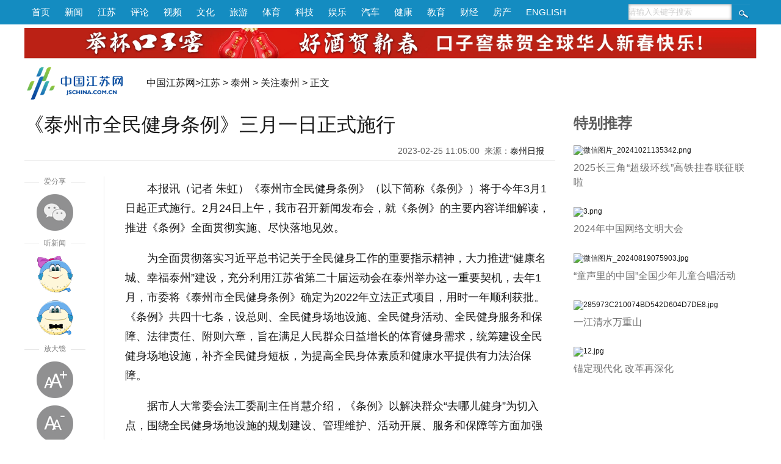

--- FILE ---
content_type: text/html
request_url: https://jsnews.jschina.com.cn/tz/a/202302/t20230225_3169501.shtml
body_size: 8595
content:
<!DOCTYPE html>
<html>
<head lang="zh">
<meta charset="utf-8">
<meta http-equiv="Content-Type" content="text/html; charset=utf-8"/>
<meta name="viewport" content="width=device-width,initial-scale=1,maximum-scale=1,minimum-scale=1,user-scalable=no">    
<title>《泰州市全民健身条例》三月一日正式施行_中国江苏网</title>
<!-- META信息区 开始 -->
<meta name="keywords" content="条例;全民健身;全民健身场地" />
<meta name="description" content="《泰州市全民健身条例》(以下简称《条例》)将于今年3月1日起正式施行。2月24日上午，我市召开新闻发布会，就《条例》的主要内容详细解读，推进《条例》全面贯彻实施、尽快落地见效。市体育局副局长李铁军表示，下一步将从加大健身设施供给和保障力度、积极开展赛事活动、提升科学健身指导服务水平、激发体育社会组织活力、构建体育产业体系、强化全民健身智慧赋能、拓宽体育文化传播交流渠道、推动体育融合发展八个方面积极行动，推动《条例》的贯彻落实。" />
<meta name="Copyright" content="中国江苏网" />
<meta name="filetype" content="0"> 
<meta name="publishedtype" content="1"> 
<meta name="pagetype" content="1"> 
<meta name="catalogs" content="bfw_1212">
<meta name="contentid" content="bfw_3169501"> 
<meta name="publishdate" content="2023-02-25 11:05:35"> 
<meta name="author" content="吕霞"> 
<meta name="source" content="泰州日报">
<meta name="source_link" content="http://sz.tznews.cn/tzrb/pc/col/202302/25/content_194084.html">
<!-- META信息区 结束 -->
<meta itemprop="image" content="https://member.jschina.com.cn/jschina300.jpg" ignoreapd="1">
<link rel="apple-touch-icon-precomposed" href="https://member.jschina.com.cn/jschina300.jpg">
<link rel="shortcut icon" type="image/x-icon" href="https://member.jschina.com.cn/jschina300.jpg">
<script type="text/javascript">
(function(win,lib){var doc=win.document;var docEl=doc.documentElement;var metaEl=doc.querySelector('meta[name="viewport"]');var flexibleEl=doc.querySelector('meta[name="flexible"]');var dpr=0;var scale=0;var tid;var flexible=lib.flexible||(lib.flexible={});if(metaEl){console.warn("将根据已有的meta标签来设置缩放比例");var match=metaEl.getAttribute("content").match(/initial\-scale=([\d\.]+)/);if(match){scale=parseFloat(match[1]);dpr=parseInt(1/scale)}}else{if(flexibleEl){var content=flexibleEl.getAttribute("content");if(content){var initialDpr=content.match(/initial\-dpr=([\d\.]+)/);var maximumDpr=content.match(/maximum\-dpr=([\d\.]+)/);if(initialDpr){dpr=parseFloat(initialDpr[1]);scale=parseFloat((1/dpr).toFixed(2))}if(maximumDpr){dpr=parseFloat(maximumDpr[1]);scale=parseFloat((1/dpr).toFixed(2))}}}}if(!dpr&&!scale){var isAndroid=win.navigator.appVersion.match(/android/gi);var isIPhone=win.navigator.appVersion.match(/iphone/gi);var devicePixelRatio=win.devicePixelRatio;if(isIPhone){if(devicePixelRatio>=3&&(!dpr||dpr>=3)){dpr=3}else{if(devicePixelRatio>=2&&(!dpr||dpr>=2)){dpr=2}else{dpr=1}}}else{dpr=1}scale=1/dpr}docEl.setAttribute("data-dpr",dpr);if(!metaEl){metaEl=doc.createElement("meta");metaEl.setAttribute("name","viewport");metaEl.setAttribute("content","initial-scale="+scale+", maximum-scale="+scale+", minimum-scale="+scale+", user-scalable=no");if(docEl.firstElementChild){docEl.firstElementChild.appendChild(metaEl)}else{var wrap=doc.createElement("div");wrap.appendChild(metaEl);doc.write(wrap.innerHTML)}}function refreshRem(){var width=docEl.getBoundingClientRect().width;if(width/dpr>750){width=750*dpr}var rem=width/10;docEl.style.fontSize=rem+"px";flexible.rem=win.rem=rem}win.addEventListener("resize",function(){clearTimeout(tid);tid=setTimeout(refreshRem,300)},false);win.addEventListener("pageshow",function(e){if(e.persisted){clearTimeout(tid);tid=setTimeout(refreshRem,300)}},false);if(doc.readyState==="complete"){doc.body.style.fontSize=12*dpr+"px"}else{doc.addEventListener("DOMContentLoaded",function(e){doc.body.style.fontSize=12*dpr+"px"},false)}refreshRem();flexible.dpr=win.dpr=dpr;flexible.refreshRem=refreshRem;flexible.rem2px=function(d){var val=parseFloat(d)*this.rem;if(typeof d==="string"&&d.match(/rem$/)){val+="px"}return val};flexible.px2rem=function(d){var val=parseFloat(d)/this.rem;if(typeof d==="string"&&d.match(/px$/)){val+="rem"}return val}})(window,window["lib"]||(window["lib"]={}));
</script>
<link href="https://member.jschina.com.cn/2020zt/down/wz2020v2.css?v1" rel="stylesheet" type="text/css"> 
<style>
@media screen and (max-width : 750px) {
/*
.m_header{background-color:#128482;}
.m_nav_6 a {background:#128482;}
.m_nav_6 a:after {background:#128482 transparent;}
.m_nav_6 a:last-child:after{box-shadow: 2px -2px #128482;}
*/
}
</style>
<script type="text/javascript" src="https://member.jschina.com.cn/jquery/jquery-1.9.1.min.js"></script>
<script type="text/javascript" src="https://member.jschina.com.cn/jquery/swiper/swiper-3.4.2.jquery.min.js"></script>
<script src="https://res.wx.qq.com/open/js/jweixin-1.2.0.js"></script> 
<script src="https://member.jschina.com.cn/2018zt/jschina/wz2018v1.js?v4"></script>
<script type="text/javascript" src="https://member.jschina.com.cn/js/ckplayer/x/ckplayer.js"></script>
<base target="_self"/>
</head>
<body>
<div style="display:none"><img src="https://member.jschina.com.cn/jschina300.jpg" /></div>
<!-- 通用头区 -->
<div class="pc_header">
 <div class="box">
  <div class="left"><a href="http://www.jschina.com.cn/">首页</a><a href="http://news.jschina.com.cn/">新闻</a><a href="http://jsnews.jschina.com.cn/">江苏</a><a href="http://review.jschina.com.cn/">评论</a><a href="http://v.jschina.com.cn/">视频</a><a href="http://cul.jschina.com.cn/">文化</a><a href="http://tour.jschina.com.cn/">旅游</a><a href="http://sports.jschina.com.cn/">体育</a><a href="http://tech.jschina.com.cn/">科技</a><a href="http://ent.jschina.com.cn/">娱乐</a><a href="http://auto.jschina.com.cn/">汽车</a><a href="http://health.jschina.com.cn/">健康</a><a href="http://edu.jschina.com.cn/">教育</a><a href="http://economy.jschina.com.cn/">财经</a><a href="http://house.jschina.com.cn/">房产</a><a href="http://english.jschina.com.cn/">ENGLISH</a></div>
  <div class="right">
<form class="search_box" action="http://so.jschina.com.cn/was5/web/search?token=16.1422004478651.24&channelid=282695"  method="post" name="search" target="_blank">
   <input type="text" name="searchword" id="searchword" class="txt" onFocus="if(this.value!='') {this.value='';}this.style.color='#333';" onBlur="if(this.value=='') {this.value='请输入关键字搜索';this.style.color='#ccc';}" value="请输入关键字搜索" />
  <input name="Submit" id="Submit" type="submit" class="btn" value="" />
</form>
  </div>
  </div>
</div>

<div class="clear"></div>

<div class="pc_ad_swiper swiper-container">
<div class="swiper-wrapper">
    
      <div class="swiper-slide"><a href="https://mall.jd.com/index-704678.html"><img src="https://ad.jschina.com.cn/jsnews/jsdoc01/201803/W020250120356506491246.jpg" alt="微信截图_20250120095400.jpg"/></a></div>
    
</div>
</div>
<div class="clear"></div>
<div class="m_header">
    <div class="left">
        <a href="http://wap.jschina.com.cn/"><img src="https://member.jschina.com.cn/2018zt/jschina/logo.png" /></a> 
    </div>
    <div class="right">
        <div class="font"><a class="bigger">+</a></div>
        <div class="font"><a class="smaller">-</a></div>
        <div class="duxin-woman"><img src="https://member.jschina.com.cn/2020zt/down/images/voice.jpg" class="women_speak" /></div>
    </div>
</div>
<div class="clear"></div>
<div class="pc_logo">
<div class="logo"><a href="http://www.jschina.com.cn/"><img src="https://member.jschina.com.cn/2016/wenzhang/images/logo_02.png" height="60" /></a></div>
<div class="locat"><a href="http://www.jschina.com.cn/">中国江苏网</a>&gt;<a href="../../../" title="江苏" class="CurrChnlCls">江苏</a>&nbsp;&gt;&nbsp;<a href="../../" title="泰州" class="CurrChnlCls">泰州</a>&nbsp;&gt;&nbsp;<a href="../" title="关注泰州" class="CurrChnlCls">关注泰州</a>&nbsp;&gt;&nbsp;正文</div>

</div>
<div class="clear"></div>



<div class="wrap">

<div class="left">

<div id="title">《泰州市全民健身条例》三月一日正式施行</div>
<div id="ftitle"></div>
<div id="ptime"><span id="pubtime_baidu">2023-02-25 11:05:00</span>&nbsp;&nbsp;<span id="source_baidu">来源：<a target="_blank" href="http://sz.tznews.cn/tzrb/pc/col/202302/25/content_194084.html">泰州日报</a></span>&nbsp;&nbsp;</div>

<div class="clear"></div>


<div class="slide_left">
  <script type="text/javascript" src="https://member.jschina.com.cn/jquery/layerm/layer.js"></script>
<script type="text/javascript" src="https://member.jschina.com.cn/jquery/jquery.qrcode.min.js"></script>
<script type="text/javascript" src="https://member.jschina.com.cn/jquery/TweenMax.min.js"></script>
<script>
	function doShare(){
		layer.open({
			content: '<div id="qrcode"></div>'
			,shadeClose:false
			,btn: '关闭'   
		});
		jQuery('#qrcode').qrcode({
			width:150,
			height:150,
			text: window.location.href
		});
	}
</script>
<style>
	.layui-m-layer0 .layui-m-layerchild{max-width:200px;}
	.layui-m-layercont{padding:20px 10px;line-height:24px;text-align:center}
</style>

<div style="color:#fff;z-index:-999;">1</div>
  <div id="slide_left_box">
    <div class="share">
      <div class="share-title"><span>爱分享</span></div>    
      <div class="share_wx"><a onclick="javascript:doShare();"></a></div>
    </div>
    <div class="duxin">
     <div class="duxin-title"><span>听新闻</span></div>    
     <div class="duxin-woman"><img class="women_speak" src="https://member.jschina.com.cn/2018zt/jschina/susu.png" _state="0" /></div>
     <div class="duxin-man"><img class="men_speak" _state="0" src="https://member.jschina.com.cn/2018zt/jschina/jiangjiang.png" /></div>
    </div>
    <div class="font">
      <div class="font-title"><span>放大镜</span></div>    
      <div class="font-zoomout"><a class="bigger">放大字体</a></div>
      <div class="font-zoomin"><a class="smaller">缩小字体</a></div>      
    </div>    
  </div>
  <div class="clear"></div>
</div>

<div class="slide_center">

<!--正文-->
<div id="content" class="articalCont">
<div class=TRS_Editor><p>本报讯（记者 朱虹）《泰州市全民健身条例》（以下简称《条例》）将于今年3月1日起正式施行。2月24日上午，我市召开新闻发布会，就《条例》的主要内容详细解读，推进《条例》全面贯彻实施、尽快落地见效。</p>
<p>为全面贯彻落实习近平总书记关于全民健身工作的重要指示精神，大力推进“健康名城、幸福泰州”建设，充分利用江苏省第二十届运动会在泰州举办这一重要契机，去年1月，市委将《泰州市全民健身条例》确定为2022年立法正式项目，用时一年顺利获批。《条例》共四十七条，设总则、全民健身场地设施、全民健身活动、全民健身服务和保障、法律责任、附则六章，旨在满足人民群众日益增长的体育健身需求，统筹建设全民健身场地设施，补齐全民健身短板，为提高全民身体素质和健康水平提供有力法治保障。</p>
<p>据市人大常委会法工委副主任肖慧介绍，《条例》以解决群众“去哪儿健身”为切入点，围绕全民健身场地设施的规划建设、管理维护、活动开展、服务和保障等方面加强制度设计，力求精细精准。《条例》注重统筹规划利用，推动开放共享。从强化规划引领、明确建设要求、加强综合利用三个方面加大全民健身场地设施供给；《条例》注重健身活动组织，促进全民参与。加大了全民健身活动的组织力度，拓展健身活动的广度和深度；《条例》注重政策支持保障，推进均衡发展。从各维度为全民健身提供全方位的保障，突出政府主导，支持社会力量参与，提升健身服务智慧化水平。</p>
<p>市体育局副局长李铁军表示，下一步将从加大健身设施供给和保障力度、积极开展赛事活动、提升科学健身指导服务水平、激发体育社会组织活力、构建体育产业体系、强化全民健身智慧赋能、拓宽体育文化传播交流渠道、推动体育融合发展八个方面积极行动，推动《条例》的贯彻落实。</p></div>
<p></p>
</div>

<!-- 分页 开始 -->
    <SCRIPT LANGUAGE="JavaScript"> 
    <!-- 
    function createPageHTML(_nPageCount, _nCurrIndex, _sPageName, _sPageExt){ 
      if(_nPageCount == null || _nPageCount<=1){return;}  
      var nCurrIndex = _nCurrIndex || 0; 
      if(nCurrIndex == 0)   document.write("<a class=pageLinkOn>1</a>"); 
      else  document.write("<a href=\""+_sPageName+"."+_sPageExt+"\">1</a>&nbsp;");  
      for(var i=1; i<_nPageCount; i++){ 
       if(nCurrIndex == i) document.write("<a class=pageLinkOn>"+(i+1)+"</a>");  
       else document.write("<a href=\""+_sPageName+"_" + i + "."+_sPageExt+"\">"+(i+1)+"</a>"); 
      } 
    } 
    --> 
    </SCRIPT> 
    <div class="pageLink" id="pageLink">
    <SCRIPT LANGUAGE="JavaScript">createPageHTML(1, 0, "t20230225_3169501", "shtml");</SCRIPT>       
    </div>
    <!-- 分页 结束 -->

<div class="tags-editor">
<div class="tags">标签：条例;全民健身;全民健身场地</div>

<div id="editor"><span id="editor_baidu">责编：吕霞 崔欣</span></div>
</div>

<!-- 摘要 -->
<div class="abstract" style="display:none">《泰州市全民健身条例》(以下简称《条例》)将于今年3月1日起正式施行。2月24日上午，我市召开新闻发布会，就《条例》的主要内容详细解读，推进《条例》全面贯彻实施、尽快落地见效。市体育局副局长李铁军表示，下一步将从加大健身设施供给和保障力度、积极开展赛事活动、提升科学健身指导服务水平、激发体育社会组织活力、构建体育产业体系、强化全民健身智慧赋能、拓宽体育文化传播交流渠道、推动体育融合发展八个方面积极行动，推动《条例》的贯彻落实。</div>
<div class="abstract_wx" style="display:none">《泰州市全民健身条例》(以下简称《条例》)将于今...</div>

 

</div>

<div class="clear"></div>
</div>

<!-- right -->
<!--右侧区域-->
<style>
	.cr_tbtj{width:280px;}
	.cr_top{font-size:24px;color:#5d5d5d;font-weight: bold;}
	.cr_picbox{padding-top:20px;}
	.cr_picbox .cr_pic img{width:280px;height:auto;}
	.cr_picbox .cr_tit{line-height:24px;color:#707070;font-size:16px;text-align:justify;padding-top:8px;padding-bottom:8px;}
	.cr_picbox .cr_tit a{color:#707070;font-size:16px;}
</style>
<div class="content_right">
	<!--特别推荐-->
	<div class="cr_tbtj">
		<div class="cr_top">
			特别推荐
		</div>
		
	
		<div class="cr_picbox">
			<div class="cr_pic">
				<a href="https://m.jschina.com.cn/v3/waparticles/01166a4745744b46bdaf900b32795c42/ZAHrNEpHb3Pryay9/1"><img src="http://www.jschina.com.cn/2022index/tbtj/202410/W020241021501995935113.png" alt="微信图片_20241021135342.png"/></a>
			</div>
			<div class="cr_tit">
				<a href="https://m.jschina.com.cn/v3/waparticles/01166a4745744b46bdaf900b32795c42/ZAHrNEpHb3Pryay9/1">2025长三角“超级环线”高铁挂春联征联啦</a>
			</div>
		</div>
	
		<div class="cr_picbox">
			<div class="cr_pic">
				<a href="https://m.jschina.com.cn/v3/waparticles/55/NcVdL7efU3gdbS5i/1"><img src="http://www.jschina.com.cn/2022index/tbtj/202408/W020240827262804902210.png" alt="3.png"/></a>
			</div>
			<div class="cr_tit">
				<a href="https://m.jschina.com.cn/v3/waparticles/55/NcVdL7efU3gdbS5i/1">2024年中国网络文明大会</a>
			</div>
		</div>
	
		<div class="cr_picbox">
			<div class="cr_pic">
				<a href="https://wm.jschina.com.cn/2024/tsldzg/"><img src="http://www.jschina.com.cn/2022index/tbtj/202408/W020240819288855557852.jpg" alt="微信图片_20240819075903.jpg"/></a>
			</div>
			<div class="cr_tit">
				<a href="https://wm.jschina.com.cn/2024/tsldzg/">“童声里的中国”全国少年儿童合唱活动</a>
			</div>
		</div>
	
		<div class="cr_picbox">
			<div class="cr_pic">
				<a href="https://jsnews.jschina.com.cn/zt2024/yjqswcs/"><img src="http://www.jschina.com.cn/2022index/tbtj/202407/W020240731359029778365.jpg" alt="285973C210074BD542D604D7DE8.jpg"/></a>
			</div>
			<div class="cr_tit">
				<a href="https://jsnews.jschina.com.cn/zt2024/yjqswcs/">一江清水万重山</a>
			</div>
		</div>
	
		<div class="cr_picbox">
			<div class="cr_pic">
				<a href="https://jsnews.jschina.com.cn/zt2024/202407/t20240725_3437852.shtml"><img src="http://www.jschina.com.cn/2022index/tbtj/202407/W020240725342016460538.jpg" alt="12.jpg"/></a>
			</div>
			<div class="cr_tit">
				<a href="https://jsnews.jschina.com.cn/zt2024/202407/t20240725_3437852.shtml">锚定现代化 改革再深化</a>
			</div>
		</div>
	
		
	</div>
</div>
<!--右侧区域结束-->
<!--// right -->

<div class="clear"></div>

</div>



<!-- 贴底导航 -->
<div class="m_footer">
    <div class="logo"><img src="https://member.jschina.com.cn/2020zt/down/images/logo.png" /></div>
    <a href="https://member.jschina.com.cn/xjs/index.html" ignoreapd="1" target="_blank">下载</a>

  <!--ul>
    <li><div class="font"><div class="font-zoomout"><a class="bigger"><i class="fa fa-font fa-lg"></i><i class="fa fa-plus-circle"></i></a></div></div> </li>
    <li><div class="font"><div class="font-zoomin"><a class="smaller"><i class="fa fa-font fa-lg"></i><i class="fa fa-minus-circle"></i></a></div></div></li>
    <li><div class="duxin-woman"><img class="women_speak" src="https://member.jschina.com.cn/2018zt/jschina/susu.png" _state="0" /></div> </li>
    <li><div class="duxin-man"><img class="men_speak" _state="0" src="https://member.jschina.com.cn/2018zt/jschina/jiangjiang.png" /></div></li>
  </ul-->
</div>

<!-- 尾区 -->
<div id="footer">
    <div class="pc_footer">
        <div>本站不良内容举报信箱：jubao@jschina.com.cn 举报电话：（025）84737000</div>
        <a href="http://corp.jschina.com.cn/about/" rel="nofollow">网站简介</a>&nbsp;|&nbsp;
        <a href="http://www.jschina.com.cn/ad/ad1.html" rel="nofollow">广告服务</a>&nbsp;|&nbsp;
        <a href="http://corp.jschina.com.cn/lawyer/" rel="nofollow">网站律师</a>&nbsp;|&nbsp;
        <a href="http://www.jschina.com.cn/sitemap/" rel="nofollow">网站地图</a>&nbsp;|&nbsp;
        <a href="http://corp.jschina.com.cn/contact/" rel="nofollow">联系方式</a>
        <br/>中国江苏网(江苏中江网传媒股份有限公司) 版权所有&nbsp;&nbsp;
        <a href="https://beian.miit.gov.cn/">苏ICP备07000608号</a><br/>
        <a href="http://news.jschina.com.cn/licence/news.html" rel="nofollow">国新网许可证3212006001号</a>&nbsp;&nbsp;视听节目许可证1008318号&nbsp;&nbsp;
        <a href="http://corp.jschina.com.cn/zpgg/202202/t20220228_2954037.shtml" rel="nofollow">广播电视节目制作经营许可证苏字第394号</a>
        <br/>电信业务经营许可证苏B1,B2-20110153<br/>
    </div>
    <div class="mobile_footer">中国江苏网 版权所有</div>
</div>

<!-- 百度推送 -->
<script>
(function(){
    var bp = document.createElement('script');
    var curProtocol = window.location.protocol.split(':')[0];
    if (curProtocol === 'https'){
   bp.src = 'https://zz.bdstatic.com/linksubmit/push.js';
  }
  else{
  bp.src = 'https://push.zhanzhang.baidu.com/push.js';
  }
    var s = document.getElementsByTagName("script")[0];
    s.parentNode.insertBefore(bp, s);
})();
</script>

<!-- 统计流量 -->
<script language="javascript" type="text/javascript" async>
(function(w,d,g,r){
    w['_wd_o']=r;
    w[r]=w[r]||function(){arguments.t=1*new Date(),(w[r].q=w[r].q||[]).push(arguments);};
    var a=d.createElement('script'),m=d.getElementsByTagName('script')[0];
    a.async=1;
    a.src=g;m.parentNode.insertBefore(a,m);
  })(window,document,'//cl2.webterren.com/webdig.js?z=12','_wa');

 _wa('wd_paramtracker', '_wdxid=000000000000000000000000000000000000000000');
</script>


<!-- 网脉 -->
<script id="_trs_ta_js" src="//ta.trs.cn/c/js/ta.js?mpid=2833" async="async" defer="defer"></script>
<script>
    (function(){
      // 记录阅读数
      $.ajax({
        url: 'https://jhdapi.xhby.net/interaction/api/v1/interaction/article-extnums/web/addClick', // 请求的URL
        type: 'POST',
        contentType: 'application/json',
        data: JSON.stringify({
          articleId: window.location.href
        }),
        dataType: 'json',
        success: function(response) {
          // 请求成功时的回调函数
          console.log(response);
        },
        error: function(xhr, status, error) {
          // 请求失败时的回调函数
          console.log("Error: " + error);
        }
      });
    })();
  </script>

<script type="text/javascript">
function shuxie(){

    var shareTitle = document.title,
    shareUrl = window.location.href,
    shareDesc = $(".abstract_wx").html(),
    shareImg = "https://member.jschina.com.cn/img2016/jschina.jpg";
    if($(".wxpiclogo").length>0&&$(".wxpiclogo").html()!=""){
	shareImg = $(".wxpiclogo").html();
    }

console.log(shareImg);

    $.ajax({
        url: "https://app.jschina.com.cn/wx/sample.php?url="+encodeURIComponent(shareUrl),
        dataType: 'jsonp',
        jsonp: 'jsonpcallback',

        success: function (data) {

            $.each(data, function (index, result) {
                if (result['status'] == 1) {
                    var appId = result['appId'],
          timestamp = result['timestamp'],
          nonceStr = result['nonceStr'],
          signature = result['signature'];

console.log("appId:"+appId+" | timestamp:"+ timestamp+" | nonceStr:"+nonceStr+" | signature:"+signature+" | rawString:"+result['rawString']);
//console.log("appId:"+appId);
                    wx.config({
                        debug: false,
                        appId: appId,
                        timestamp: timestamp,
                        nonceStr: nonceStr,
                        signature: signature,
                        jsApiList: [
              'onMenuShareTimeline',
              'onMenuShareAppMessage',
              'onMenuShareQQ',
              'onMenuShareWeibo'
                        ]
                    });

                }
            });
        }


    });


    wx.ready(function () {
        wx.onMenuShareAppMessage({
            title: shareTitle,
            desc: shareDesc,
            imgUrl: shareImg,
            link: shareUrl,
            success: function (res) {

            }
        });

        wx.onMenuShareTimeline({
            title: shareTitle,
            imgUrl: shareImg,
            link: shareUrl,
            success: function (res) {

            }
        });

        wx.onMenuShareQQ({
            title: shareTitle,
            desc: shareDesc,
            imgUrl: shareImg,
            link: shareUrl,
            success: function (res) {

            }
        });

        wx.onMenuShareWeibo({
            title: shareTitle,
            desc: shareDesc,
            imgUrl: shareImg,
            link: shareUrl,
            success: function (res) {

            }
        });
    });
}
shuxie();

</script>
<!--script type="text/javascript" charset="utf-8" src="https://static.bshare.cn/b/buttonLite.js#style=-1&amp;uuid=a56cbb29-a40b-4306-9058-d2957c541ee9&amp;pophcol=3&amp;lang=zh" ignoreapd="1"></script-->
<!--script type="text/javascript" charset="utf-8" src="https://member.jschina.com.cn/buttonLite.js#style=-1&uuid=a56cbb29-a40b-4306-9058-d2957c541ee9&pophcol=3&lang=zh" ignoreapd="1"></script-->

</body>
</html>

--- FILE ---
content_type: text/html; charset=UTF-8
request_url: https://app.jschina.com.cn/wx/sample.php?url=https%3A%2F%2Fjsnews.jschina.com.cn%2Ftz%2Fa%2F202302%2Ft20230225_3169501.shtml&jsonpcallback=jQuery191034290653245308356_1768903646417&_=1768903646418
body_size: 557
content:
jQuery191034290653245308356_1768903646417([{"status":"1","appId":"wx7e6734c8398cee8a","timestamp":1768903638,"nonceStr":"czYFRSGb0rkmXZvS","signature":"a7ffd7201699bfbd1b10a2c3b670a35b2f0c1434","url":"https:\/\/jsnews.jschina.com.cn\/tz\/a\/202302\/t20230225_3169501.shtml","rawString":"jsapi_ticket=bxLdikRXVbTPdHSM05e5u73SxhTiajIj7bCfr89vUw0CNWLUlKMCyyzsLiWA2UUimOGm0iweYciA48z0SLUXSQ&noncestr=czYFRSGb0rkmXZvS&timestamp=1768903638&url=https:\/\/jsnews.jschina.com.cn\/tz\/a\/202302\/t20230225_3169501.shtml"}])


--- FILE ---
content_type: application/javascript
request_url: https://member.jschina.com.cn/js/ckplayer/x/ckplayer.js
body_size: 63717
content:
/*
	软件名称：ckplayer
	软件版本：X
	软件作者：http://www.ckplayer.com
	---------------------------------------------------------------------------------------------
	开发说明：
	使用的主要程序语言：javascript(js)及actionscript3.0(as3.0)(as3.0主要用于flashplayer部分的开发，不在该页面呈现)
	功能：播放视频
	特点：兼容HTML5-VIDEO(优先)以及FlashPlayer
	=====================================================================================================================
*/
function ckplayerConfig() {
	return {
		flashvars: {}, //用来补充flashvars里的对象
		languagePath: '', //语言包文件地址
		stylePath: '', //风格包文件地址
		config: {
			fullInteractive: true, //是否开启交互功能
			delay: 30, //延迟加载视频，单位：毫秒
			timeFrequency: 100, //计算当前播放时间和加载量的时间频率，单位：毫秒
			autoLoad: true, //视频是否自动加载
			loadNext: 0, //多段视频预加载的段数，设置成0则全部加载
			definition: true, //是否使用清晰度组件
			smartRemove: true, //是否使用智能清理，使用该功能则在多段时当前播放段之前的段都会被清除出内存，减少对内存的使用
			bufferTime: 200, //缓存区的长度，单位：毫秒,不要小于10
			click: true, //是否支持屏幕单击暂停
			doubleClick: true, //是否支持屏幕双击全屏
			doubleClickInterval: 200, //判断双击的标准，即二次单击间隔的时间差之内判断为是双击，单位：毫秒
			keyDown: {
				space: true, //是否启用空格键切换播放/暂停
				left: true, //是否启用左方向键快退
				right: true, //是否启用右方向键快进
				up: true, //是否支持上方向键增加音量
				down: true //是否支持下方向键减少音量
			},
			timeJump: 10, //快进快退时的秒数
			volumeJump: 0.1, //音量调整的数量，大于0小于1的小数
			timeScheduleAdjust: 1, //是否可调节调节栏,0不启用，1是启用，2是只能前进（向右拖动），3是只能后退，4是只能前进但能回到第一次拖动时的位置，5是看过的地方可以随意拖动
			previewDefaultLoad: true, //预览图片是否默认加载，优点是鼠标第一次经过进度条即可显示预览图片
			promptSpotTime: false, //提示点文字是否在前面加上对应时间
			buttonMode: {
				player: false, //鼠标在播放器上是否显示可点击形态
				controlBar: false, //鼠标在控制栏上是否显示可点击形态
				timeSchedule: true, //鼠标在时间进度条上是否显示可点击形态
				volumeSchedule: true //鼠标在音量调节栏上是否显示可点击形态
			},
			liveAndVod: { //直播+点播=回播功能
				open: false, //是否开启，开启该功能需要设置flashvars里live=true
				vodTime: 2, //可以回看的整点数
				start: 'start' //回看请求参数
			},
			errorNum: 3, //错误重连次数
			playCorrect: false, //是否需要错误修正，这是针对rtmp的
			timeCorrect: true, //http视频播放时间错误纠正，有些因为视频格式的问题导致视频没有实际播放结束视频文件就返回了stop命令
			m3u8Definition: { //m3u8自动清晰度时按关键字来进行判断
				//tags:['200k','110k','400k','600k','1000k']
				tags:['400k','550k','1150k']
			},
			m3u8MaxBufferLength: 30, //m3u8每次缓冲时间，单位：秒数
			split: ',', //当视频地址采用字符形式并且需要使用逗号或其它符号来切割数组里定义
			timeStamp: '', //一个地址，用来请求当前时间戳，用于播放器内部时间效准
			addCallback: 'adPlay,adPause,playOrPause,videoPlay,videoPause,videoMute,videoEscMute,videoClear,changeVolume,fastBack,fastNext,videoSeek,newVideo,getMetaDate,videoRotation,videoBrightness,videoContrast,videoSaturation,videoHue,videoZoom,videoProportion,videoError,addListener,removeListener,addElement,getElement,deleteElement,animate,animateResume,animatePause,deleteAnimate,changeConfig,getConfig,openUrl,fullScreen,quitFullScreen,switchFull,screenshot,custom,changeControlBarShow,getCurrentSrc'
			//需要支持的事件
		},
		menu: { //版权名称支持
			ckkey: '',
			name: '',
			link: '',
			version: '',
			domain: '',
			more: []
		},
		style: { //风格部分内容配置，这里主要配置loading和logo以及广告的部分内容
			loading: {
				file: '[data-uri]',
				align: 'center',
				vAlign: 'middle',
				offsetX: -100,
				offsetY: -40
			},
			logo: null,
			advertisement: { //广告相关的配置
				time: 5, //广告默认播放时长以及多个广告时每个广告默认播放时间，单位：秒
				method: 'get', //广告监测地址默认请求方式，get/post
				videoForce: false, //频广告是否强制播放结束
				videoVolume: 0.8, //视频音量
				skipButtonShow: true, //是否显示跳过广告按钮
				linkButtonShow: true, //是否显示广告链接按钮，如果选择显示，只有在提供了广告链接地址时才会显示
				muteButtonShow: true, //是否显示跳过广告按钮
				closeButtonShow: true, //暂停时是否显示关闭广告按钮
				closeOtherButtonShow: true, //其它广告是否需要关闭广告按钮
				frontSkipButtonDelay: 0, //前置广告跳过广告按钮延时显示的时间，单位：秒
				insertSkipButtonDelay: 0, //插入广告跳过广告按钮延时显示的时间，单位：秒
				endSkipButtonDelay: 0, //后置广告跳过广告按钮延时显示的时间，单位：秒
				frontStretched: 2, //前置广告拉伸方式，0=原始大小，1=自动缩放，2=只有当广告的宽或高大于播放器宽高时才进行缩放，3=参考播放器宽高，4=宽度参考播放器宽、高度自动，5=高度参考播放器高、宽度自动
				insertStretched: 2, //插入广告拉伸方式，0=原始大小，1=自动缩放，2=只有当广告的宽或高大于播放器宽高时才进行缩放，3=参考播放器宽高，4=宽度参考播放器宽、高度自动，5=高度参考播放器高、宽度自动
				pauseStretched: 2, //暂停广告拉伸方式，0=原始大小，1=自动缩放，2=只有当广告的宽或高大于播放器宽高时才进行缩放，3=参考播放器宽高，4=宽度参考播放器宽、高度自动，5=高度参考播放器高、宽度自动
				endStretched: 2 //结束广告拉伸方式，0=原始大小，1=自动缩放，2=只有当广告的宽或高大于播放器宽高时才进行缩放，3=参考播放器宽高，4=宽度参考播放器宽、高度自动，5=高度参考播放器高、宽度自动
			},
			video: { //视频的默认比例
				defaultWidth: 4, //宽度
				defaultHeight: 3 //高度
			}
		}
	};
}
!(function() {
	var javascriptPath = '';
	! function() {
		var scriptList = document.scripts,
			thisPath = scriptList[scriptList.length - 1].src;
		javascriptPath = thisPath.substring(0, thisPath.lastIndexOf('/') + 1);
	}();
	var ckplayer = function(obj) {
		/*
			javascript部分开发所用的注释说明：
			1：初始化-程序调用时即运行的代码部分
			2：定义样式-定义容器（div,p,canvas等）的样式表，即css
			3：监听动作-监听元素节点（单击-click，鼠标进入-mouseover，鼠标离开-mouseout，鼠标移动-mousemove等）事件
			4：监听事件-监听视频的状态（播放，暂停，全屏，音量调节等）事件
			5：共用函数-这类函数在外部也可以使用
			6：全局变量-定义成全局使用的变量
			7：其它相关注释
			全局变量说明：
			在本软件中所使用到的全局变量（变量（类型）包括Boolean，String，Int，Object（包含元素对象和变量对象），Array，Function等）
			下面列出重要的全局变量：
				V:Object：视频对象
				VA:Array：视频列表（包括视频地址，类型，清晰度说明）
				ID:String：视频ID
				CB:Object：控制栏各元素的集合对象
				PD:Object：内部视频容器对象
			---------------------------------------------------------------------------------------------
			程序开始
			下面为需要初始化配置的全局变量
			初始化配置
			config：全局变量/变量类型：Object/功能：定义一些基本配置
		*/
		this.config = {
			videoClick: true, //是否支持单击播放/暂停动作
			videoDbClick: true, //是否支持双击全屏/退出全屏动作
			errorTime: 100, //延迟判断失败的时间，单位：毫秒
			videoDrawImage: false //是否使用视频drawImage功能，注意，该功能在移动端表现不了
		};
		//全局变量/变量类型：Object/功能：播放器默认配置，在外部传递过来相应配置后，则进行相关替换
		this.varsConfig = {
			playerID: '', //播放器ID
			container: '', //视频容器的ID
			variable: 'ckplayer', //播放函数(变量)名称
			volume: 0.8, //默认音量，范围0-1
			poster: '', //封面图片地址
			autoplay: false, //是否自动播放
			loop: false, //是否需要循环播放
			live: false, //是否是直播
			duration: 0, //指定总时间
			seek: 0, //默认需要跳转的秒数
			drag: '', //拖动时支持的前置参数
			front: '', //前一集按钮动作
			next: '', //下一集按钮动作
			loaded: '', //加载播放器后调用的函数
			flashplayer: false, //设置成true则强制使用flashplayer
			html5m3u8: true, //PC平台上是否使用h5播放器播放m3u8
			track: null, //字幕轨道
			cktrack: null, //ck字幕
			preview: null, //预览图片对象
			prompt: null, //提示点功能
			video: null, //视频地址
			config: '', //调用配置函数名称
			type: '', //视频格式
			crossorigin: '', //设置html5视频的crossOrigin属性
			crossdomain: '', //安全策略文件地址
			unescape: false, //默认flashplayer里需要解码
			mobileCkControls: false, //移动端h5显示控制栏
			playbackrate: 1, //默认倍速
			debug: false //是否开启调试模式
		};
		this.vars = {};
		//全局变量/变量类型：Object/功能：语言配置
		this.language = {
			volume: '音量：',
			play: '点击播放',
			pause: '点击暂停',
			full: '点击全屏',
			escFull: '退出全屏',
			mute: '点击静音',
			escMute: '取消静音',
			front: '上一集',
			next: '下一集',
			definition: '点击选择清晰度',
			playbackRate: '点击选择速度',
			error: '加载出错'
		};
		//全局变量/变量类型：Array/功能：右键菜单：[菜单标题,类型(link:链接，default:灰色，function：调用函数，javascript:调用js函数),执行内容(包含链接地址，函数名称),[line(间隔线)]]
		this.contextMenu = [
			['ckplayer', 'link', 'http://www.ckplayer.com'],
			['version:X', 'default', 'line']
		];
		//全局变量/变量类型：Array/功能：错误列表
		this.errorList = [
			['000', 'Object does not exist'],
			['001', 'Variables type is not a object'],
			['002', 'Video object does not exist'],
			['003', 'Video object format error'],
			['004', 'Video object format error'],
			['005', 'Video object format error'],
			['006', '[error] does not exist '],
			['007', 'Ajax error'],
			['008', 'Ajax error'],
			['009', 'Ajax object format error'],
			['010', 'Ajax.status:[error]']
		];
		//全局变量/变量类型：Array/功能：HTML5变速播放的值数组/如果不需要可以设置成null
		this.playbackRateArr = [
			[0.5, '0.5倍'],
			[1, '正常'],
			[1.25, '1.25倍'],
			[1.5, '1.5倍'],
			[2, '2倍速'],
			[4, '4倍速']
		];
		//全局变量/变量类型：Array/功能：HTML5默认变速播放的值
		this.playbackRateDefault = 1;
		//全局变量/变量类型：String/功能：定义logo
		this.logo = '';
		//全局变量/变量类型：Boolean/功能：是否加载了播放器
		this.loaded = false;
		//全局变量/变量类型：计时器/功能：监听视频加载出错的状态
		this.timerError = null;
		//全局变量/变量类型：Boolean/功能：是否出错
		this.error = false;
		//全局变量/变量类型：Array/功能：出错地址的数组
		this.errorUrl = [];
		//全局变量/变量类型：计时器/功能：监听全屏与非全屏状态
		this.timerFull = null;
		//全局变量/变量类型：Boolean/功能：是否全屏状态
		this.full = false;
		//全局变量/变量类型：计时器/功能：监听当前的月/日 时=分=秒
		this.timerTime = null;
		//全局变量/变量类型：计时器/功能：监听视频加载
		this.timerBuffer = null;
		//全局变量/变量类型：Boolean/功能：设置进度按钮及进度条是否跟着时间变化，该属性主要用来在按下进度按钮时暂停进度按钮移动和进度条的长度变化
		this.isTimeButtonMove = true;
		//全局变量/变量类型：Boolean/功能：进度栏是否有效，如果是直播，则不需要监听时间让进度按钮和进度条变化
		this.isTimeButtonDown = false;
		//全局变量/变量类型：Boolean/功能：用来模拟双击功能的判断
		this.isClick = false;
		//全局变量/变量类型：计时器/功能：用来模拟双击功能的计时器
		this.timerClick = null;
		//全局变量/变量类型：计时器/功能：旋转loading
		this.timerLoading = null;
		//全局变量/变量类型：计时器/功能：监听鼠标在视频上移动显示控制栏
		this.timerCBar = null;
		//全局变量/变量类型：Int/功能：播放视频时如果该变量的值大于0，则进行跳转后设置该值为0
		this.needSeek = 0;
		//全局变量/变量类型：Int/功能：当前音量
		this.volume = 0;
		//全局变量/变量类型：Int/功能：静音时保存临时音量
		this.volumeTemp = 0;
		//全局变量/变量类型：Number/功能：当前播放时间
		this.time = 0;
		//全局变量/变量类型：Boolean/功能：定义首次调用
		this.isFirst = true;
		//全局变量/变量类型：Boolean/功能：是否使用HTML5-VIDEO播放
		this.html5Video = true;
		//全局变量/变量类型：Object/功能：记录视频容器节点的x;y
		this.pdCoor = {
			x: 0,
			y: 0
		};
		//全局变量/变量类型：String/功能：判断当前使用的播放器类型，html5video或flashplayer
		this.playerType = '';
		//全局变量/变量类型：Int/功能：加载进度条的长度
		this.loadTime = 0;
		//全局变量/body对象
		this.body = document.body || document.documentElement;
		//全局变量/V/播放器
		this.V = null;
		//全局变量/保存外部js监听事件数组
		this.listenerJsArr = [];
		//全局变量/保存控制栏显示元素的总宽度
		this.buttonLen = 0;
		//全局变量/保存控制栏显示元素的数组
		this.buttonArr = [];
		//全局变量/保存按钮元素的宽
		this.buttonWidth = {};
		//全局变量/保存播放器上新增元件的数组
		this.elementArr = [];
		//全局变量/字幕内容
		this.track = [];
		//全局变量/字幕索引
		this.trackIndex = 0;
		//全局变量/当前显示的字幕内容
		this.nowTrackShow = {
			sn: ''
		};
		//全局变量/保存字幕元件数组
		this.trackElement = [];
		//全局变量/将视频转换为图片
		this.timerVCanvas = null;
		//全局变量/animate
		this.animateArray = [];
		//全局变量/保存animate的元件
		this.animateElementArray = [];
		//全局变量/保存需要在暂停时停止缓动的数组
		this.animatePauseArray = [];
		//全局变量/预览图片加载状态/0=没有加载，1=正在加载，2=加载完成
		this.previewStart = 0;
		//全局变量/预览图片容器
		this.previewDiv = null;
		//全局变量/预览框
		this.previewTop = null;
		//全局变量/预览框的宽
		this.previewWidth = 120;
		//全局变量/预览图片容器缓动函数
		this.previewTween = null;
		//全局变量/是否是m3u8格式，是的话则可以加载hls.js
		this.isM3u8 = false;
		//全局变量/保存提示点数组
		this.promptArr = [];
		//全局变量/显示提示点文件的容器
		this.promptElement = null;
		//配置文件函数
		this.ckplayerConfig = {};
		//控制栏是否显示
		this.showFace = true;
		//是否监听过h5的错误
		this.errorAdd = false;
		//是否发送了错误
		this.errorSend = false;
		//控制栏是否隐藏
		this.controlBarIsShow = true;
		//字体
		this.fontFamily = '"Microsoft YaHei"; YaHei; "\5FAE\8F6F\96C5\9ED1"; SimHei; "\9ED1\4F53";Arial';
		//记录第一次拖动进度按钮时的位置
		this.timeSliderLeftTemp = 0;
		if(obj) {
			this.embed(obj);
		}
	};
	ckplayer.prototype = {
		/*
			主要函数部分开始
			主接口函数：
			调用播放器需初始化该函数
		*/
		embed: function(c) {
			//c:Object：是调用接口传递的属性对象
			if(window.location.href.substr(0, 7) == 'file://') {
				alert('Please use the HTTP protocol to open the page');
				return;
			}
			if(c == undefined || !c) {
				this.eject(this.errorList[0]);
				return;
			}
			if(typeof(c) != 'object') {
				this.eject(this.errorList[1]);
			}
			this.vars = this.standardization(this.varsConfig, c);
			if(!this.vars['mobileCkControls'] && this.isMobile()) {
				this.vars['flashplayer'] = false;
				this.showFace = false;
			}
			var videoString = this.vars['video'];
			if(!videoString) {
				this.eject(this.errorList[2]);
				return;
			}
			if(typeof(videoString) == 'string') {
				if(videoString.substr(0, 3) == 'CK:' || videoString.substr(0, 3) == 'CE:' || videoString.substr(8, 3) == 'CK:' || videoString.substr(8, 3) == 'CE:') {
					this.vars['flashplayer'] = true;
				}
			}
			if(this.vars['config']) {
				this.ckplayerConfig = eval(this.vars['config'] + '()');
			} else {
				this.ckplayerConfig = ckplayerConfig();
			}
			if((!this.supportVideo() && this.vars['flashplayer'] != '') || (this.vars['flashplayer'] && this.uploadFlash()) || !this.isMsie()) {
				this.html5Video = false;
				this.getVideo();
			} else if(videoString) {
				//判断视频数据类型
				this.analysedVideoUrl(videoString);
				return this;
			} else {
				this.eject(this.errorList[2]);
			}
		},
		/*
			内部函数
			根据外部传递过来的video开始分析视频地址
		*/
		analysedVideoUrl: function(video) {
			var i = 0,
				y = 0;
			var thisTemp = this;
			//定义全局变量VA:Array：视频列表（包括视频地址，类型，清晰度说明）
			this.VA = [];
			if(typeof(video) == 'string') { //如果是字符形式的则判断后缀进行填充
				if(video.substr(0, 8) != 'website:') {
					this.VA = [
						[video, '', '', 0]
					];
					var fileExt = this.getFileExt(video);
					switch(fileExt) {
						case '.mp4':
							this.VA[0][1] = 'video/mp4';
							break;
						case '.ogg':
							this.VA[0][1] = 'video/ogg';
							break;
						case '.webm':
							this.VA[0][1] = 'video/webm';
							break;
						default:
							break;
					}
					this.getVideo();
				} else {
					if(this.html5Video) {
						var ajaxObj = {
							url: video.substr(8),
							success: function(data) {
								if(data) {
									thisTemp.analysedUrl(data);
								} else {
									thisTemp.eject(thisTemp.errorList[5]);
									this.VA = video;
									thisTemp.getVideo();
								}
							}
						};
						this.ajax(ajaxObj);
					} else {
						this.VA = video;
						this.getVideo();
					}

				}
			} else if(typeof(video) == 'object') { //对象或数组
				if(!this.isUndefined(typeof(video.length))) { //说明是数组
					if(!this.isUndefined(typeof(video[0].length))) { //说明是数组形式的数组
						this.VA = video;
					}
					this.getVideo();
				} else {
					/*
						如果video格式是对象形式，则分二种
						如果video对象里包含type，则直接播放
					*/
					if(!this.isUndefined(video['type'])) {
						this.VA.push([video['file'], video['type'], '', 0]);
						this.getVideo();
					} else {
						this.eject(this.errorList[5]);
					}
				}
			} else {
				this.eject(this.errorList[4]);
			}
		},
		/*
			对请求到的视频地址进行重新分析
		*/
		analysedUrl: function(data) {
			this.vars = this.standardization(this.vars, data);
			if(!this.isUndefined(data['video'])) {
				this.vars['video'] = data['video'];
			}
			this.analysedVideoUrl(this.vars['video']);
		},
		/*
			内部函数
			检查浏览器支持的视频格式，如果是则将支持的视频格式重新分组给播放列表
		*/
		getHtml5Video: function() {
			var va = this.VA;
			var nva = [];
			var mobile = false;
			var video = document.createElement('video');
			var codecs = function(type) {
				var cod = '';
				switch(type) {
					case 'video/mp4':
						cod = 'avc1.4D401E, mp4a.40.2';
						break;
					case 'video/ogg':
						cod = 'theora, vorbis';
						break;
					case 'video/webm':
						cod = 'vp8.0, vorbis';
						break;
					default:
						break;
				}
				return cod;
			};
			var supportType = function(vidType, codType) {
				if(!video.canPlayType) {
					this.html5Video = false;
					return;
				}
				var isSupp = video.canPlayType(vidType + ';codecs="' + codType + '"');
				if(isSupp == '') {
					return false
				}
				return true;
			};
			if(this.vars['flashplayer'] || !this.isMsie()) {
				this.html5Video = false;
				return;
			}
			if(this.isMobile()) {
				mobile = true;
			}
			for(var i = 0; i < va.length; i++) {
				var v = va[i];
				if(v) {
					if(v[1] != '' && !mobile && supportType(v[1], codecs(v[1])) && v[0].substr(0, 4) != 'rtmp') {
						nva.push(v);
					}
					if((this.getFileExt(v[0]) == '.m3u8' || this.vars['type']=='video/m3u8' || this.vars['type']=='m3u8' || v[1]=='video/m3u8' || v[1]=='m3u8') && this.vars['html5m3u8']) {
						this.isM3u8 = true;
						nva.push(v);
					}
				}
			}
			if(nva.length > 0) {
				this.VA = nva;
			} else {
				if(!mobile) {
					this.html5Video = false;
				}
			}
		},
		/*
			内部函数
			根据视频地址开始构建播放器
		*/
		getVideo: function() {
			//如果存在字幕则加载
			if(this.V) { //如果播放器已存在，则认为是从newVideo函数发送过来的请求
				this.changeVideo();
				return;
			}
			if(this.vars['cktrack']) {
				this.loadTrack();
			}
			if(this.supportVideo() && !this.vars['flashplayer']) {
				this.getHtml5Video(); //判断浏览器支持的视频格式
			}
			var thisTemp = this;
			var v = this.vars;
			var src = '',
				source = '',
				poster = '',
				loop = '',
				autoplay = '',
				track = '';
			var video = v['video'];
			var i = 0;
			this.CD = this.getByElement(v['container']);
			volume = v['volume'];
			if(!this.CD) {
				this.eject(this.errorList[6], v['container']);
				return false;
			}
			//开始构建播放容器
			var playerID = 'ckplayer' + this.randomString();
			var playerDiv = document.createElement('div');
			playerDiv.className = playerID;
			this.V = undefined;
			this.CD.innerHTML = '';
			this.CD.appendChild(playerDiv);
			this.PD = this.getByElement(playerID); //PD:定义播放器容器对象全局变量
			this.css(this.CD, {
				backgroundColor: '#000000',
				overflow: 'hidden',
				position: 'relative'
			});
			this.css(this.PD, {
				backgroundColor: '#000000',
				width: '100%',
				height: '100%',
				fontFamily: this.fontFamily
			});
			if(this.html5Video) { //如果支持HTML5-VIDEO则默认使用HTML5-VIDEO播放器
				//禁止播放器容器上鼠标选择文本
				this.PD.onselectstart = this.PD.ondrag = function() {
					return false;
				};
				//播放容器构建完成并且设置好样式
				//构建播放器
				if(this.VA.length == 1) {
					src = ' src="' + decodeURIComponent(this.VA[0][0]) + '"';
				} else {
					var videoArr = this.VA.slice(0);
					videoArr = this.arrSort(videoArr);
					for(i = 0; i < videoArr.length; i++) {
						var type = '';
						var va = videoArr[i];
						if(va[1]) {
							type = ' type="' + va[1] + '"';
							if(type == ' type="video/m3u8"' || type == ' type="m3u8"') {
								type = '';
							}
						}
						source += '<source src="' + decodeURIComponent(va[0]) + '"' + type + '>';
					}
				}
				//分析视频地址结束
				if(v['autoplay']) {
					autoplay = ' autoplay="autoplay"';
				}
				if(v['poster']) {
					poster = ' poster="' + v['poster'] + '"';
				}
				if(v['loop']) {
					loop = ' loop="loop"';
				}
				if(v['seek'] > 0) {
					this.needSeek = v['seek'];
				}
				if(v['track'] != null && v['cktrack'] == null) {
					var trackArr = v['track'];
					var trackDefault = '';
					var defaultHave = false;
					for(i = 0; i < trackArr.length; i++) {
						var trackObj = trackArr[i];
						if(trackObj['default'] && !defaultHave) {
							trackDefault = ' default';
							defaultHave = true;
						} else {
							trackDefault = '';
						}
						track += '<track kind="' + trackObj['kind'] + '" src="' + trackObj['src'] + '" srclang="' + trackObj['srclang'] + '" label="' + trackObj['label'] + '"' + trackDefault + '>';
					}
				}
				var autoLoad = this.ckplayerConfig['config']['autoLoad'];
				var preload = '';
				if(!autoLoad) {
					preload = ' preload="meta"';
				}
				var vid = this.randomString();
				var controls = '';
				if(!this.showFace) {
					controls = ' controls="controls"';
				}
				var html = '';
				if(!this.isM3u8) {
					html = '<video id="' + vid + '"' + src + ' width="100%" height="100%"' + autoplay + poster + loop + preload + controls + ' x5-playsinline="" playsinline="" webkit-playsinline="true">' + source + track + '</video>';
				} else {
					html = '<video id="' + vid + '" width="100%" height="100%"' + poster + loop + preload + controls + ' x5-playsinline="" playsinline="" webkit-playsinline="true">' + track + '</video>';
				}
				this.PD.innerHTML = html;
				this.V = this.getByElement('#' + vid); //V：定义播放器对象全局变量
				if(this.vars['crossorigin']) {
					this.V.crossOrigin = this.vars['crossorigin'];
				}
				try {
					this.V.volume = volume; //定义音量
					if(this.playbackRateArr && this.vars['playbackrate'] > -1) {
						if(this.vars['playbackrate'] < this.playbackRateArr.length) {
							this.playbackRateDefault = this.vars['playbackrate'];
						}
						this.V.playbackRate = this.playbackRateArr[this.playbackRateDefault][0]; //定义倍速
					}
				} catch(error) {}
				this.css(this.V, {
					width: '100%',
					height: '100%'
				});
				if(this.isM3u8) {
					var loadJsHandler = function() {
						thisTemp.embedHls(thisTemp.VA[0][0], v['autoplay']);
					};
					this.loadJs(javascriptPath + 'hls/hls.min.js', loadJsHandler);
				}
				this.css(this.V, 'backgroundColor', '#000000');
				//创建一个画布容器
				if(this.config['videoDrawImage']) {
					var canvasID = 'vcanvas' + this.randomString();
					var canvasDiv = document.createElement('div');
					canvasDiv.className = canvasID;
					this.PD.appendChild(canvasDiv);
					this.MD = this.getByElement(canvasID); //定义画布存储容器
					this.css(this.MD, {
						backgroundColor: '#000000',
						width: '100%',
						height: '100%',
						position: 'absolute',
						display: 'none',
						cursor: 'pointer',
						left: '0px',
						top: '0px',
						zIndex: '10'
					});
					var cvid = 'ccanvas' + this.randomString();
					this.MD.innerHTML = this.newCanvas(cvid, this.PD.offsetWidth, this.PD.offsetHeight);
					this.MDC = this.getByElement(cvid + '-canvas');
					this.MDCX = this.MDC.getContext('2d');
				}
				this.playerType = 'html5video';
				//播放器构建完成并且设置好样式
				//建立播放器的监听函数，包含操作监听及事件监听
				this.addVEvent();
				//根据清晰度的值构建清晰度切换按钮
				if(this.showFace) {
					this.definition();
					if(!this.vars['live'] && this.playbackRateArr && this.vars['playbackrate'] > -1) {
						this.playbackRate();
					}
					if(v['autoplay']) {
						this.loadingStart(true);
					}
				}
				this.playerLoad();
			} else { //如果不支持HTML5-VIDEO则调用flashplayer
				this.embedSWF();
			}
		},
		/*
			内部函数
			发送播放器加载成功的消息
		*/
		playerLoad: function() {
			var thisTemp = this;
			if(this.isFirst) {
				this.isFirst = false;
				window.setTimeout(function() {
					thisTemp.loadedHandler();
				}, 1);
			}
		},
		/*
			内部函数
			建立播放器的监听函数，包含操作监听及事件监听
		*/
		addVEvent: function() {
			var thisTemp = this;
			//监听视频单击事件
			var eventVideoClick = function(event) {
				thisTemp.videoClick();
			};
			this.addListenerInside('click', eventVideoClick);
			this.addListenerInside('click', eventVideoClick, this.MDC);
			//延迟计算加载失败事件
			this.timerErrorFun();
			//监听视频加载到元数据事件
			var eventJudgeIsLive = function(event) {
				thisTemp.sendJS('loadedmetadata');
				thisTemp.sendJS('duration', thisTemp.V.duration);
				thisTemp.judgeIsLive();
			};
			this.addListenerInside('loadedmetadata', eventJudgeIsLive);
			//监听视频播放事件
			var eventPlaying = function(event) {
				thisTemp.playingHandler();
				thisTemp.sendJS('play');
				thisTemp.sendJS('paused', false);
			};
			this.addListenerInside('playing', eventPlaying);
			//监听视频暂停事件
			var eventPause = function(event) {
				thisTemp.pauseHandler();
				thisTemp.sendJS('pause');
				thisTemp.sendJS('paused', true);
			};
			this.addListenerInside('pause', eventPause);
			//监听视频播放时间事件
			var eventTimeupdate = function(event) {
				if(thisTemp.timerLoading != null) {
					thisTemp.loadingStart(false);
				}
				if(thisTemp.time) {
					thisTemp.sendJS('time', thisTemp.time);
				}
			};
			this.addListenerInside('timeupdate', eventTimeupdate);
			//监听视频缓冲事件
			var eventWaiting = function(event) {
				thisTemp.loadingStart(true);
			};
			this.addListenerInside('waiting', eventWaiting);
			//监听视频seek开始事件
			var eventSeeking = function(event) {
				thisTemp.sendJS('seek', 'start');
			};
			this.addListenerInside('seeking', eventSeeking);
			//监听视频seek结束事件
			var eventSeeked = function(event) {
				thisTemp.seekedHandler();
				thisTemp.sendJS('seek', 'ended');
			};
			this.addListenerInside('seeked', eventSeeked);
			//监听视频播放结束事件
			var eventEnded = function(event) {
				thisTemp.endedHandler();
				thisTemp.sendJS('ended');
			};
			this.addListenerInside('ended', eventEnded);
			//监听视频音量
			var eventVolumeChange = function(event) {
				try {
					thisTemp.volumechangeHandler();
					thisTemp.sendJS('volume', thisTemp.volume || thisTemp.V.volume);
				} catch(event) {}
			};
			this.addListenerInside('volumechange', eventVolumeChange);
			//监听全屏事件
			var eventFullChange = function(event) {
				var fullState = document.fullScreen || document.mozFullScreen || document.webkitIsFullScreen;
				thisTemp.sendJS('full', fullState);
			};
			this.addListenerInside('fullscreenchange', eventFullChange);
			this.addListenerInside('webkitfullscreenchange', eventFullChange);
			this.addListenerInside('mozfullscreenchange', eventFullChange);
			//建立界面
			if(this.showFace) {
				this.interFace();
			}
		},
		/*
			内部函数
			重置界面元素
		*/
		resetPlayer: function() {
			this.timeTextHandler();
			if(this.showFace) {
				this.timeProgress(0, 1); //改变时间进度条宽
				this.changeLoad(0);
				this.initPlayPause(); //判断显示播放或暂停按钮
				this.definition(); //构建清晰度按钮
				this.showFrontNext(); //构建上一集下一集按钮
				this.deletePrompt(); //删除提示点
				this.deletePreview(); //删除预览图
				this.trackHide(); //重置字幕
				this.resetTrack();
				this.trackElement = [];
				this.track = [];
			}
		},
		/*
			内部函数
			构建界面元素
		 */
		interFace: function() {
			this.showFace = true;
			var thisTemp = this;
			var html = ''; //控制栏内容
			var i = 0;
			var bWidth = 38, //按钮的宽
				bHeight = 38; //按钮的高
			var bBgColor = '#FFFFFF', //按钮元素默认颜色
				bOverColor = '#0782F5'; //按钮元素鼠标经过时的颜色
			var timeInto = this.formatTime(0) + ' / ' + this.formatTime(this.vars['duration']); //时间显示框默认显示内容
			var randomS = this.randomString(10); //获取一个随机字符串
			/*
				以下定义界面各元素的ID，统一以ID结束
			*/
			var controlBarBgID = 'controlbgbar' + randomS, //控制栏背景
				controlBarID = 'controlbar' + randomS, //控制栏容器
				timeProgressBgID = 'timeprogressbg' + randomS, //播放进度条背景
				loadProgressID = 'loadprogress' + randomS, //加载进度条
				timeProgressID = 'timeprogress' + randomS, //播放进度条
				timeBOBGID = 'timebobg' + randomS, //播放进度按钮容器，该元素为一个透明覆盖在播放进度条上
				timeBOID = 'timebo' + randomS, //播放进度可拖动按钮外框
				timeBWID = 'timebw' + randomS, //播放进度可拖动按钮内框
				timeTextID = 'timetext' + randomS, //时间文本框
				playID = 'play' + randomS, //播放按钮
				pauseID = 'pause' + randomS, //暂停按钮
				frontID = 'front' + randomS, //前一集按钮
				nextID = 'next' + randomS, //下一集按钮
				fullID = 'full' + randomS, //全屏按钮
				escFullID = 'escfull' + randomS, //退出全屏按钮
				muteID = 'mute' + randomS, //静音按钮
				escMuteID = 'escmute' + randomS, //取消静音按钮				
				volumeID = 'volume' + randomS, //音量调节框容器
				volumeDbgID = 'volumedbg' + randomS, //音量调节框容器背景
				volumeBgID = 'volumebg' + randomS, //音量调节框背景层
				volumeUpID = 'volumeup' + randomS, //音量调节框可变宽度层
				volumeBOID = 'volumebo' + randomS, //音量调节按钮外框
				volumeBWID = 'volumebw' + randomS, //音量调节按钮内框
				definitionID = 'definition' + randomS, //清晰度容器
				definitionPID = 'definitionp' + randomS, //清晰度列表容器
				playbackRateID = 'playbackrate' + randomS, //清晰度容器
				playbackRatePID = 'playbackratep' + randomS, //清晰度列表容器
				promptBgID = 'promptbg' + randomS, //提示框背景
				promptID = 'prompt' + randomS, //提示框
				dlineID = 'dline' + randomS, //分隔线共用前缀
				menuID = 'menu' + randomS, //右键容器
				pauseCenterID = 'pausecenter' + randomS, //中间暂停按钮
				loadingID = 'loading' + randomS, //缓冲
				errorTextID = 'errortext' + randomS, //错误文本框
				logoID = 'logo' + randomS; //logo
			//构建一些PD（播放器容器）里使用的元素
			var controlBarBg = document.createElement('div'),
				controlBar = document.createElement('div'),
				timeProgressBg = document.createElement('div'),
				timeBoBg = document.createElement('div'),
				pauseCenter = document.createElement('div'),
				errorText = document.createElement('div'),
				promptBg = document.createElement('div'),
				prompt = document.createElement('div'),
				menuDiv = document.createElement('div'),
				definitionP = document.createElement('div'),
				playbackrateP = document.createElement('div'),
				loading = document.createElement('div'),
				logo = document.createElement('div');

			controlBarBg.className = controlBarBgID;
			controlBar.className = controlBarID;
			timeProgressBg.className = timeProgressBgID;
			timeBoBg.className = timeBOBGID;
			promptBg.className = promptBgID;
			prompt.className = promptID;
			menuDiv.className = menuID;
			definitionP.className = definitionPID;
			playbackrateP.className = playbackRatePID;
			pauseCenter.className = pauseCenterID;
			loading.className = loadingID;
			logo.className = logoID;
			errorText.className = errorTextID;

			this.PD.appendChild(controlBarBg);
			this.PD.appendChild(controlBar);
			this.PD.appendChild(timeProgressBg);
			this.PD.appendChild(timeBoBg);
			this.PD.appendChild(promptBg);
			this.PD.appendChild(prompt);
			this.PD.appendChild(definitionP);
			this.PD.appendChild(playbackrateP);
			this.PD.appendChild(pauseCenter);

			this.PD.appendChild(loading);
			this.PD.appendChild(errorText);
			this.PD.appendChild(logo);
			this.body.appendChild(menuDiv);
			//构建一些PD（播放器容器）里使用的元素结束

			if(this.vars['live']) { //如果是直播，时间显示文本框里显示当前系统时间
				timeInto = this.getNowDate();
			}
			//构建控制栏的内容
			html += '<div class="' + playID + '" data-title="' + thisTemp.language['play'] + '">' + this.newCanvas(playID, bWidth, bHeight) + '</div>'; //播放按钮
			html += '<div class="' + pauseID + '" data-title="' + thisTemp.language['pause'] + '">' + this.newCanvas(pauseID, bWidth, bHeight) + '</div>'; //暂停按钮
			html += '<div class="' + dlineID + '-la"></div>'; //分隔线
			html += '<div class="' + frontID + '" data-title="' + thisTemp.language['front'] + '">' + this.newCanvas(frontID, bWidth, bHeight) + '</div>'; //前一集按钮
			html += '<div class="' + dlineID + '-lb"></div>'; //分隔线
			html += '<div class="' + nextID + '" data-title="' + thisTemp.language['next'] + '">' + this.newCanvas(nextID, bWidth, bHeight) + '</div>'; //下一集按钮
			html += '<div class="' + dlineID + '-lc"></div>'; //分隔线

			html += '<div class="' + timeTextID + '">' + timeInto + '</div>'; //时间文本
			html += '<div class="' + fullID + '" data-title="' + thisTemp.language['full'] + '">' + this.newCanvas(fullID, bWidth, bHeight) + '</div>'; //全屏按钮
			html += '<div class="' + escFullID + '" data-title="' + thisTemp.language['escFull'] + '">' + this.newCanvas(escFullID, bWidth, bHeight) + '</div>'; //退出全屏按钮
			html += '<div class="' + dlineID + '-ra"></div>'; //分隔线
			html += '<div class="' + definitionID + '" data-title="' + thisTemp.language['definition'] + '"></div>'; //清晰度容器
			html += '<div class="' + dlineID + '-rb"></div>'; //分隔线
			html += '<div class="' + playbackRateID + '" data-title="' + thisTemp.language['playbackRate'] + '"></div>'; //倍速
			html += '<div class="' + dlineID + '-rc"></div>'; //分隔线
			html += '<div class="' + volumeID + '"><div class="' + volumeDbgID + '"><div class="' + volumeBgID + '"><div class="' + volumeUpID + '"></div></div><div class="' + volumeBOID + '"><div class="' + volumeBWID + '"></div></div></div></div>'; //音量调节框,音量调节按钮
			html += '<div class="' + muteID + '" data-title="' + thisTemp.language['mute'] + '">' + this.newCanvas(muteID, bWidth, bHeight) + '</div>'; //静音按钮
			html += '<div class="' + escMuteID + '" data-title="' + thisTemp.language['escMute'] + '">' + this.newCanvas(escMuteID, bWidth, bHeight) + '</div>'; //退出静音按钮
			html += '<div class="' + dlineID + '-rd"></div>'; //分隔线
			this.getByElement(controlBarID).innerHTML = html;
			//构建控制栏内容结束
			//构建进度条内容
			this.getByElement(timeProgressBgID).innerHTML = '<div class="' + loadProgressID + '"></div><div class="' + timeProgressID + '"></div>';
			this.getByElement(timeBOBGID).innerHTML = '<div class="' + timeBOID + '"><div class="' + timeBWID + '"></div></div>';
			//构建进度条内容结束
			this.getByElement(pauseCenterID).innerHTML = this.newCanvas(pauseCenterID, 80, 80); //构建中间暂停按钮
			this.getByElement(loadingID).innerHTML = this.newCanvas(loadingID, 60, 60); //构建中间缓冲时显示的图标
			this.getByElement(errorTextID).innerHTML = this.language['error']; //构建错误时显示的文本框
			if(this.ckplayerConfig['style']['logo']) {
				if(this.ckplayerConfig['style']['logo']['file']) {
					var logoFile = this.ckplayerConfig['style']['logo']['file'];
					if(logoFile.substr(0, 15) == 'data:image/png;' || logoFile.substr(0, 15) == 'data:image/jpg;' || logoFile.substr(0, 15) == 'data:image/jpeg;') {
						this.getByElement(logoID).innerHTML = '<img src="' + logoFile + '" border="0">'; //构建logo
					}
				}
			} else {
				this.getByElement(logoID).innerHTML = this.vars['logo'] || this.logo || ''; //构建logo
			}
			//CB:Object：全局变量，将一些全局需要用到的元素统一放在CB对象里
			var pd = this.PD;
			this.CB = {
				controlBarBg: this.getByElement(controlBarBgID, pd),
				controlBar: this.getByElement(controlBarID, pd),
				promptBg: this.getByElement(promptBgID, pd),
				prompt: this.getByElement(promptID, pd),
				timeProgressBg: this.getByElement(timeProgressBgID, pd),
				loadProgress: this.getByElement(loadProgressID, pd),
				timeProgress: this.getByElement(timeProgressID, pd),
				timeBoBg: this.getByElement(timeBOBGID, pd),
				timeButton: this.getByElement(timeBOID, pd),
				timeText: this.getByElement(timeTextID, pd),
				play: this.getByElement(playID, pd),
				front: this.getByElement(frontID, pd),
				next: this.getByElement(nextID, pd),
				pause: this.getByElement(pauseID, pd),
				definition: this.getByElement(definitionID, pd),
				definitionP: this.getByElement(definitionPID, pd),
				definitionLine: this.getByElement(dlineID + '-rb', pd),
				playbackrate: this.getByElement(playbackRateID, pd),
				playbackrateP: this.getByElement(playbackRatePID, pd),
				playbackrateLine: this.getByElement(dlineID + '-rc', pd),
				full: this.getByElement(fullID, pd),
				escFull: this.getByElement(escFullID, pd),
				mute: this.getByElement(muteID, pd),
				escMute: this.getByElement(escMuteID, pd),
				volume: this.getByElement(volumeID, pd),
				volumeBg: this.getByElement(volumeBgID, pd),
				volumeUp: this.getByElement(volumeUpID, pd),
				volumeBO: this.getByElement(volumeBOID, pd),
				pauseCenter: this.getByElement(pauseCenterID, pd),
				menu: this.getByElement(menuID),
				loading: this.getByElement(loadingID, pd),
				loadingCanvas: this.getByElement(loadingID + '-canvas', pd),
				errorText: this.getByElement(errorTextID, pd),
				logo: this.getByElement(logoID, pd),
				playLine: this.getByElement(dlineID + '-la', pd),
				frontLine: this.getByElement(dlineID + '-lb', pd),
				nextLine: this.getByElement(dlineID + '-lc', pd),
				fullLine: this.getByElement(dlineID + '-ra'),
				definitionLine: this.getByElement(dlineID + '-rb', pd),
				muteLine: this.getByElement(dlineID + '-rd', pd)
			};
			this.buttonWidth = {
				play: bWidth,
				full: bWidth,
				front: bWidth,
				next: bWidth,
				mute: bWidth
			};
			//定义界面元素的样式
			//控制栏背景
			this.css(controlBarBgID, {
				width: '100%',
				height: bHeight + 'px',
				backgroundColor: '#000000',
				position: 'absolute',
				bottom: '0px',
				filter: 'alpha(opacity:0.8)',
				opacity: '0.8',
				zIndex: '90'
			});
			//控制栏容器
			this.css(controlBarID, {
				width: '100%',
				height: bHeight + 'px',
				position: 'absolute',
				bottom: '0px',
				zIndex: '90'
			});
			//中间暂停按钮
			this.css(pauseCenterID, {
				width: '80px',
				height: '80px',
				borderRadius: '50%',
				position: 'absolute',
				display: 'none',
				cursor: 'pointer',
				zIndex: '100'
			});
			//loading
			this.css(loadingID, {
				width: '60px',
				height: '60px',
				position: 'absolute',
				display: 'none',
				zIndex: '100'
			});
			//出错文本框
			this.css(errorTextID, {
				width: '120px',
				height: '30px',
				lineHeight: '30px',
				color: '#FFFFFF',
				fontSize: '14px',
				textAlign: 'center',
				position: 'absolute',
				display: 'none',
				zIndex: '101',
				cursor: 'default',
				zIndex: '100'
			});
			//定义logo文字的样式
			this.css(logoID, {
				height: '30px',
				lineHeight: '30px',
				color: '#FFFFFF',
				fontFamily: 'Arial',
				fontSize: '28px',
				textAlign: 'center',
				position: 'absolute',
				float: 'left',
				left: '-1000px',
				top: '20px',
				zIndex: '100',
				filter: 'alpha(opacity:0.8)',
				opacity: '0.8',
				cursor: 'default'
			});

			this.css(this.CB['loadingCanvas'], {
				transform: 'rotate(0deg)',
				msTransform: 'rotate(0deg)',
				mozTransform: 'rotate(0deg)',
				webkitTransform: 'rotate(0deg)',
				oTransform: 'rotate(0deg)'
			});
			//定义提示语的样式
			this.css([promptBgID, promptID], {
				height: '30px',
				lineHeight: '30px',
				color: '#FFFFFF',
				fontSize: '14px',
				textAlign: 'center',
				position: 'absolute',
				borderRadius: '5px',
				paddingLeft: '5px',
				paddingRight: '5px',
				bottom: '0px',
				display: 'none',
				zIndex: '95'
			});
			this.css(promptBgID, {
				backgroundColor: '#000000',
				filter: 'alpha(opacity:0.5)',
				opacity: '0.5'
			});
			//时间进度条背景容器
			this.css(timeProgressBgID, {
				width: '100%',
				height: '6px',
				backgroundColor: '#3F3F3F',
				overflow: 'hidden',
				position: 'absolute',
				bottom: '38px',
				zIndex: '88'
			});
			//加载进度和时间进度
			this.css([loadProgressID, timeProgressID], {
				width: '1px',
				height: '6px',
				position: 'absolute',
				bottom: '38px',
				top: '0px',
				zIndex: '91'
			});
			this.css(loadProgressID, 'backgroundColor', '#6F6F6F');
			this.css(timeProgressID, 'backgroundColor', bOverColor);
			//时间进度按钮
			this.css(timeBOBGID, {
				width: '100%',
				height: '14px',
				overflow: 'hidden',
				position: 'absolute',
				bottom: '34px',
				cursor: 'pointer',
				zIndex: '92'
			});
			this.css(timeBOID, {
				width: '14px',
				height: '14px',
				overflow: 'hidden',
				borderRadius: '50%',
				backgroundColor: bBgColor,
				cursor: 'pointer',
				position: 'absolute',
				top: '0px',
				zIndex: '20'
			});
			this.css(timeBWID, {
				width: '8px',
				height: '8px',
				overflow: 'hidden',
				borderRadius: '50%',
				position: 'absolute',
				backgroundColor: bOverColor,
				left: '3px',
				top: '3px'
			});
			this.css(timeTextID, {
				lineHeight: bHeight + 'px',
				color: '#FFFFFF',
				fontFamily: 'arial',
				fontSize: '16px',
				paddingLeft: '10px',
				float: 'left',
				overflow: 'hidden',
				cursor: 'default'
			});
			//分隔线
			this.css([dlineID + '-la', dlineID + '-lb', dlineID + '-lc', dlineID + '-ra', dlineID + '-rb', dlineID + '-rc', dlineID + '-rd'], {
				width: '0px',
				height: bHeight + 'px',
				overflow: 'hidden',
				borderLeft: '1px solid #303030',
				borderRight: '1px solid #151515',
				filter: 'alpha(opacity:0.9)',
				opacity: '0.9'
			});
			this.css([dlineID + '-la', dlineID + '-lb', dlineID + '-lc'], 'float', 'left');
			this.css([dlineID + '-ra', dlineID + '-rb', dlineID + '-rc', dlineID + '-rd'], 'float', 'right');
			this.css([dlineID + '-lb', dlineID + '-lc', dlineID + '-rb', dlineID + '-rc'], 'display', 'none');
			//播放/暂停/上一集/下一集按钮
			this.css([playID, pauseID, frontID, nextID], {
				width: bWidth + 'px',
				height: bHeight + 'px',
				float: 'left',
				overflow: 'hidden',
				cursor: 'pointer'
			});
			this.css([frontID, nextID], 'display', 'none');
			//初始化判断播放/暂停按钮隐藏项
			this.initPlayPause();

			//设置静音/取消静音的按钮样式
			this.css([muteID, escMuteID], {
				width: bWidth + 'px',
				height: bHeight + 'px',
				float: 'right',
				overflow: 'hidden',
				cursor: 'pointer'
			});
			if(this.vars['volume'] > 0) {
				this.css(escMuteID, 'display', 'none');
			} else {
				this.css(muteID, 'display', 'none');
			}
			//音量调节框
			this.css([volumeID, volumeDbgID], {
				width: '110px',
				height: bHeight + 'px',
				overflow: 'hidden',
				float: 'right'
			});
			this.css(volumeDbgID, {
				position: 'absolute'
			});
			this.css([volumeBgID, volumeUpID], {
				width: '100px',
				height: '6px',
				overflow: 'hidden',
				borderRadius: '5px',
				cursor: 'pointer'
			});
			this.css(volumeBgID, {
				position: 'absolute',
				top: '16px'
			});
			this.css(volumeBgID, 'backgroundColor', '#666666');
			this.css(volumeUpID, 'backgroundColor', bOverColor);
			this.buttonWidth['volume'] = 100;
			//音量调节按钮
			this.css(volumeBOID, {
				width: '12px',
				height: '12px',
				overflow: 'hidden',
				borderRadius: '50%',
				position: 'absolute',
				backgroundColor: bBgColor,
				top: '13px',
				left: '0px',
				cursor: 'pointer'
			});
			this.css(volumeBWID, {
				width: '6px',
				height: '6px',
				overflow: 'hidden',
				borderRadius: '50%',
				position: 'absolute',
				backgroundColor: bOverColor,
				left: '3px',
				top: '3px'
			});
			//清晰度容器
			this.css(definitionID, {
				lineHeight: bHeight + 'px',
				color: '#FFFFFF',
				float: 'right',
				fontSize: '14px',
				textAlign: 'center',
				overflow: 'hidden',
				display: 'none',
				cursor: 'pointer'
			});
			this.css(definitionPID, {
				lineHeight: (bHeight - 8) + 'px',
				color: '#FFFFFF',
				overflow: 'hidden',
				position: 'absolute',
				bottom: '4px',
				backgroundColor: '#000000',
				textAlign: 'center',
				zIndex: '95',
				cursor: 'pointer',
				display: 'none'
			});
			//倍速容器
			this.css(playbackRateID, {
				lineHeight: bHeight + 'px',
				color: '#FFFFFF',
				float: 'right',
				fontSize: '14px',
				textAlign: 'center',
				overflow: 'hidden',
				display: 'none',
				cursor: 'pointer'
			});
			this.css(playbackRatePID, {
				lineHeight: (bHeight - 8) + 'px',
				color: '#FFFFFF',
				overflow: 'hidden',
				position: 'absolute',
				bottom: '4px',
				backgroundColor: '#000000',
				textAlign: 'center',
				zIndex: '95',
				cursor: 'pointer',
				display: 'none'
			});
			//设置全屏/退出全屏按钮样式
			this.css([fullID, escFullID], {
				width: bWidth + 'px',
				height: bHeight + 'px',
				float: 'right',
				overflow: 'hidden',
				cursor: 'pointer'
			});
			this.css(escFullID, 'display', 'none');
			//构建各按钮的形状
			//播放按钮
			var cPlay = this.getByElement(playID + '-canvas').getContext('2d');
			var cPlayFillRect = function() {
				thisTemp.canvasFill(cPlay, [
					[12, 10],
					[29, 19],
					[12, 28]
				]);
			};
			cPlay.fillStyle = bBgColor;
			cPlayFillRect();
			var cPlayOver = function(event) {
				cPlay.clearRect(0, 0, bWidth, bHeight);
				cPlay.fillStyle = bOverColor;
				cPlayFillRect();
			};
			var cPlayOut = function(event) {
				cPlay.clearRect(0, 0, bWidth, bHeight);
				cPlay.fillStyle = bBgColor;
				cPlayFillRect();
			};

			this.addListenerInside('mouseover', cPlayOver, this.getByElement(playID + '-canvas'));
			this.addListenerInside('mouseout', cPlayOut, this.getByElement(playID + '-canvas'));
			//暂停按钮
			var cPause = this.getByElement(pauseID + '-canvas').getContext('2d');
			var cPauseFillRect = function() {
				thisTemp.canvasFillRect(cPause, [
					[10, 10, 5, 18],
					[22, 10, 5, 18]
				]);
			};
			cPause.fillStyle = bBgColor;
			cPauseFillRect();
			var cPauseOver = function(event) {
				cPause.clearRect(0, 0, bWidth, bHeight);
				cPause.fillStyle = bOverColor;
				cPauseFillRect();
			};
			var cPauseOut = function(event) {
				cPause.clearRect(0, 0, bWidth, bHeight);
				cPause.fillStyle = bBgColor;
				cPauseFillRect();
			};
			this.addListenerInside('mouseover', cPauseOver, this.getByElement(pauseID + '-canvas'));
			this.addListenerInside('mouseout', cPauseOut, this.getByElement(pauseID + '-canvas'));
			//前一集按钮
			var cFront = this.getByElement(frontID + '-canvas').getContext('2d');
			var cFrontFillRect = function() {
				thisTemp.canvasFill(cFront, [
					[16, 19],
					[30, 10],
					[30, 28]
				]);
				thisTemp.canvasFillRect(cFront, [
					[8, 10, 5, 18]
				]);
			};
			cFront.fillStyle = bBgColor;
			cFrontFillRect();
			var cFrontOver = function(event) {
				cFront.clearRect(0, 0, bWidth, bHeight);
				cFront.fillStyle = bOverColor;
				cFrontFillRect();
			};
			var cFrontOut = function(event) {
				cFront.clearRect(0, 0, bWidth, bHeight);
				cFront.fillStyle = bBgColor;
				cFrontFillRect();
			};

			this.addListenerInside('mouseover', cFrontOver, this.getByElement(frontID + '-canvas'));
			this.addListenerInside('mouseout', cFrontOut, this.getByElement(frontID + '-canvas'));
			//下一集按钮
			var cNext = this.getByElement(nextID + '-canvas').getContext('2d');
			var cNextFillRect = function() {
				thisTemp.canvasFill(cNext, [
					[8, 10],
					[22, 19],
					[8, 28]
				]);
				thisTemp.canvasFillRect(cNext, [
					[25, 10, 5, 18]
				]);
			};
			cNext.fillStyle = bBgColor;
			cNextFillRect();
			var cNextOver = function(event) {
				cNext.clearRect(0, 0, bWidth, bHeight);
				cNext.fillStyle = bOverColor;
				cNextFillRect();
			};
			var cNextOut = function(event) {
				cNext.clearRect(0, 0, bWidth, bHeight);
				cNext.fillStyle = bBgColor;
				cNextFillRect();
			};
			this.addListenerInside('mouseover', cNextOver, this.getByElement(nextID + '-canvas'));
			this.addListenerInside('mouseout', cNextOut, this.getByElement(nextID + '-canvas'));
			//全屏按钮
			var cFull = this.getByElement(fullID + '-canvas').getContext('2d');
			var cFullFillRect = function() {
				thisTemp.canvasFillRect(cFull, [
					[19, 10, 9, 3],
					[25, 13, 3, 6],
					[10, 19, 3, 9],
					[13, 25, 6, 3]
				]);
			};
			cFull.fillStyle = bBgColor;
			cFullFillRect();
			var cFullOver = function() {
				cFull.clearRect(0, 0, bWidth, bHeight);
				cFull.fillStyle = bOverColor;
				cFullFillRect();
			};
			var cFullOut = function() {
				cFull.clearRect(0, 0, bWidth, bHeight);
				cFull.fillStyle = bBgColor;
				cFullFillRect();
			};
			this.addListenerInside('mouseover', cFullOver, this.getByElement(fullID + '-canvas'));
			this.addListenerInside('mouseout', cFullOut, this.getByElement(fullID + '-canvas'));
			//定义退出全屏按钮样式
			var cEscFull = this.getByElement(escFullID + '-canvas').getContext('2d');
			var cEscFullFillRect = function() {
				thisTemp.canvasFillRect(cEscFull, [
					[20, 9, 3, 9],
					[23, 15, 6, 3],
					[9, 20, 9, 3],
					[15, 23, 3, 6]
				]);
			};
			cEscFull.fillStyle = bBgColor;
			cEscFullFillRect();

			var cEscFullOver = function() {
				cEscFull.clearRect(0, 0, bWidth, bHeight);
				cEscFull.fillStyle = bOverColor;
				cEscFullFillRect();
			};
			var cEscFullOut = function() {
				cEscFull.clearRect(0, 0, bWidth, bHeight);
				cEscFull.fillStyle = bBgColor;
				cEscFullFillRect();
			};
			this.addListenerInside('mouseover', cEscFullOver, this.getByElement(escFullID + '-canvas'));
			this.addListenerInside('mouseout', cEscFullOut, this.getByElement(escFullID + '-canvas'));
			//定义全屏按钮的样式
			var cMute = this.getByElement(muteID + '-canvas').getContext('2d');
			var cMuteFillRect = function() {
				thisTemp.canvasFill(cMute, [
					[10, 15],
					[15, 15],
					[21, 10],
					[21, 28],
					[15, 23],
					[10, 23]
				]);
				thisTemp.canvasFillRect(cMute, [
					[23, 15, 2, 8],
					[27, 10, 2, 18]
				]);
			};
			cMute.fillStyle = bBgColor;
			cMuteFillRect();
			var cMuteOver = function() {
				cMute.clearRect(0, 0, bWidth, bHeight);
				cMute.fillStyle = bOverColor;
				cMuteFillRect();
			};
			var cMuteOut = function() {
				cMute.clearRect(0, 0, bWidth, bHeight);
				cMute.fillStyle = bBgColor;
				cMuteFillRect();
			};
			this.addListenerInside('mouseover', cMuteOver, this.getByElement(muteID + '-canvas'));
			this.addListenerInside('mouseout', cMuteOut, this.getByElement(muteID + '-canvas'));
			//定义退出全屏按钮样式
			var cEscMute = this.getByElement(escMuteID + '-canvas').getContext('2d');
			var cEscMuteFillRect = function() {
				thisTemp.canvasFill(cEscMute, [
					[10, 15],
					[15, 15],
					[21, 10],
					[21, 28],
					[15, 23],
					[10, 23]
				]);
				thisTemp.canvasFill(cEscMute, [
					[23, 13],
					[24, 13],
					[33, 25],
					[32, 25]
				]);
				thisTemp.canvasFill(cEscMute, [
					[32, 13],
					[33, 13],
					[24, 25],
					[23, 25]
				]);
			};
			cEscMute.fillStyle = bBgColor;
			cEscMuteFillRect();
			var cEscMuteOver = function() {
				cEscMute.clearRect(0, 0, bWidth, bHeight);
				cEscMute.fillStyle = bOverColor;
				cEscMuteFillRect();
			};
			var cEscMuteOut = function() {
				cEscMute.clearRect(0, 0, bWidth, bHeight);
				cEscMute.fillStyle = bBgColor;
				cEscMuteFillRect();
			};
			this.addListenerInside('mouseover', cEscMuteOver, this.getByElement(escMuteID + '-canvas'));
			this.addListenerInside('mouseout', cEscMuteOut, this.getByElement(escMuteID + '-canvas'));
			//定义loading样式
			var cLoading = this.getByElement(loadingID + '-canvas').getContext('2d');
			var cLoadingFillRect = function() {
				cLoading.save();
				var grad = cLoading.createLinearGradient(0, 0, 60, 60);
				grad.addColorStop(0, bBgColor);
				var grad2 = cLoading.createLinearGradient(0, 0, 80, 60);
				grad2.addColorStop(1, bOverColor);
				var grad3 = cLoading.createLinearGradient(0, 0, 80, 60);
				grad3.addColorStop(1, '#FF9900');
				var grad4 = cLoading.createLinearGradient(0, 0, 80, 60);
				grad4.addColorStop(1, '#CC3300');
				cLoading.strokeStyle = grad; //设置描边样式
				cLoading.lineWidth = 8; //设置线宽
				cLoading.beginPath(); //路径开始
				cLoading.arc(30, 30, 25, 0, 0.4 * Math.PI, false); //用于绘制圆弧context.arc(x坐标，y坐标，半径，起始角度，终止角度，顺时针/逆时针)
				cLoading.stroke(); //绘制
				cLoading.closePath(); //路径结束
				cLoading.beginPath(); //路径开始
				cLoading.strokeStyle = grad2; //设置描边样式
				cLoading.arc(30, 30, 25, 0.5 * Math.PI, 0.9 * Math.PI, false); //用于绘制圆弧context.arc(x坐标，y坐标，半径，起始角度，终止角度，顺时针/逆时针)
				cLoading.stroke(); //绘制
				cLoading.beginPath(); //路径开始
				cLoading.strokeStyle = grad3; //设置描边样式
				cLoading.arc(30, 30, 25, Math.PI, 1.4 * Math.PI, false); //用于绘制圆弧context.arc(x坐标，y坐标，半径，起始角度，终止角度，顺时针/逆时针)
				cLoading.stroke(); //绘制
				cLoading.beginPath(); //路径开始
				cLoading.strokeStyle = grad4; //设置描边样式
				cLoading.arc(30, 30, 25, 1.5 * Math.PI, 1.9 * Math.PI, false); //用于绘制圆弧context.arc(x坐标，y坐标，半径，起始角度，终止角度，顺时针/逆时针)
				cLoading.stroke(); //绘制
				cLoading.closePath(); //路径结束
				cLoading.restore();
			};
			cLoading.fillStyle = bBgColor;
			cLoadingFillRect();
			//定义中间暂停按钮的样式
			var cPauseCenter = this.getByElement(pauseCenterID + '-canvas').getContext('2d');
			var cPauseCenterFillRect = function() {
				thisTemp.canvasFill(cPauseCenter, [
					[28, 22],
					[59, 38],
					[28, 58]
				]);
				/* 指定几个颜色 */
				cPauseCenter.save();
				cPauseCenter.lineWidth = 5; //设置线宽
				cPauseCenter.beginPath(); //路径开始
				cPauseCenter.arc(40, 40, 35, 0, 2 * Math.PI, false); //用于绘制圆弧context.arc(x坐标，y坐标，半径，起始角度，终止角度，顺时针/逆时针)
				cPauseCenter.stroke(); //绘制
				cPauseCenter.closePath(); //路径结束
				cPauseCenter.restore();
			};
			cPauseCenter.fillStyle = bBgColor;
			cPauseCenter.strokeStyle = bBgColor;
			cPauseCenterFillRect();
			var cPauseCenterOver = function() {
				cPauseCenter.clearRect(0, 0, 80, 80);
				cPauseCenter.fillStyle = bOverColor;
				cPauseCenter.strokeStyle = bOverColor;
				cPauseCenterFillRect();
			};
			var cPauseCenterOut = function() {
				cPauseCenter.clearRect(0, 0, 80, 80);
				cPauseCenter.fillStyle = bBgColor;
				cPauseCenter.strokeStyle = bBgColor;
				cPauseCenterFillRect();
			};
			this.addListenerInside('mouseover', cPauseCenterOver, this.getByElement(pauseCenterID + '-canvas'));
			this.addListenerInside('mouseout', cPauseCenterOut, this.getByElement(pauseCenterID + '-canvas'));

			//鼠标经过/离开音量调节按钮
			var volumeBOOver = function() {
				thisTemp.css(volumeBOID, 'backgroundColor', bOverColor);
				thisTemp.css(volumeBWID, 'backgroundColor', bBgColor);
			};
			var volumeBOOut = function() {
				thisTemp.css(volumeBOID, 'backgroundColor', bBgColor);
				thisTemp.css(volumeBWID, 'backgroundColor', bOverColor);
			};
			this.addListenerInside('mouseover', volumeBOOver, this.getByElement(volumeBOID));
			this.addListenerInside('mouseout', volumeBOOut, this.getByElement(volumeBOID));
			//鼠标经过/离开进度按钮
			var timeBOOver = function() {
				thisTemp.css(timeBOID, 'backgroundColor', bOverColor);
				thisTemp.css(timeBWID, 'backgroundColor', bBgColor);
			};
			var timeBOOut = function() {
				thisTemp.css(timeBOID, 'backgroundColor', bBgColor);
				thisTemp.css(timeBWID, 'backgroundColor', bOverColor);
			};
			this.addListenerInside('mouseover', timeBOOver, this.getByElement(timeBOID));
			this.addListenerInside('mouseout', timeBOOut, this.getByElement(timeBOID));

			this.addButtonEvent(); //注册按钮及音量调节，进度操作事件
			this.newMenu(); //单独设置右键的样式和事件
			this.controlBarHide(); //单独注册控制栏隐藏事件
			this.keypress(); //单独注册键盘事件
			//初始化音量调节框
			this.changeVolume(this.vars['volume']);
			//初始化判断是否需要显示上一集和下一集按钮
			this.showFrontNext();
			window.setTimeout(function() {
				thisTemp.elementCoordinate(); //调整中间暂停按钮/loading的位置/error的位置
			}, 100);
			this.checkBarWidth();
			var resize = function() {
				thisTemp.elementCoordinate();
				thisTemp.timeUpdateHandler();
				thisTemp.changeLoad();
				thisTemp.checkBarWidth();
				thisTemp.changeElementCoor(); //修改新加元件的坐标
				thisTemp.changePrompt();
			};
			this.addListenerInside('resize', resize, window);
		},
		/*
			内部函数
			创建按钮，使用canvas画布
		*/
		newCanvas: function(id, width, height) {
			return '<canvas class="' + id + '-canvas" width="' + width + '" height="' + height + '"></canvas>';
		},
		/*
			内部函数
			注册按钮，音量调节框，进度操作框事件
		*/
		addButtonEvent: function() {
			var thisTemp = this;
			//定义按钮的单击事件
			var playClick = function(event) {
				thisTemp.videoPlay();
				thisTemp.sendJS('clickEvent', 'actionScript->videoPlay');
			};
			this.addListenerInside('click', playClick, this.CB['play']);
			this.addListenerInside('click', playClick, this.CB['pauseCenter']);
			var pauseClick = function(event) {
				thisTemp.videoPause();
				thisTemp.sendJS('clickEvent', 'actionScript->videoPause');
			};
			this.addListenerInside('click', pauseClick, this.CB['pause']);
			var frontClick = function(event) {
				if(thisTemp.vars['front']) {
					eval(thisTemp.vars['front'] + '()');
					thisTemp.sendJS('clickEvent', 'actionScript->' + thisTemp.vars['front']);
				}
			};
			this.addListenerInside('click', frontClick, this.CB['front']);
			var nextClick = function(event) {
				if(thisTemp.vars['next']) {
					eval(thisTemp.vars['next'] + '()');
					thisTemp.sendJS('clickEvent', 'actionScript->' + thisTemp.vars['next']);
				}
			};
			this.addListenerInside('click', nextClick, this.CB['next']);
			var muteClick = function(event) {
				thisTemp.videoMute();
				thisTemp.sendJS('clickEvent', 'actionScript->videoMute');
			};
			this.addListenerInside('click', muteClick, this.CB['mute']);
			var escMuteClick = function(event) {
				thisTemp.videoEscMute();
				thisTemp.sendJS('clickEvent', 'actionScript->videoEscMute');
			};
			this.addListenerInside('click', escMuteClick, this.CB['escMute']);
			var fullClick = function(event) {
				thisTemp.fullScreen();
				thisTemp.sendJS('clickEvent', 'actionScript->fullScreen');
			};
			this.addListenerInside('click', fullClick, this.CB['full']);
			var escFullClick = function(event) {
				thisTemp.quitFullScreen();
				thisTemp.sendJS('clickEvent', 'actionScript->quitFullScreen');
			};
			this.addListenerInside('click', escFullClick, this.CB['escFull']);
			//定义各个按钮的鼠标经过/离开事件
			var promptHide = function(event) {
				thisTemp.promptShow(false);
			};
			var playOver = function(event) {
				thisTemp.promptShow(thisTemp.CB['play']);
			};
			this.addListenerInside('mouseover', playOver, this.CB['play']);
			this.addListenerInside('mouseout', promptHide, this.CB['play']);
			var pauseOver = function(event) {
				thisTemp.promptShow(thisTemp.CB['pause']);
			};
			this.addListenerInside('mouseover', pauseOver, this.CB['pause']);
			this.addListenerInside('mouseout', promptHide, this.CB['pause']);
			var frontOver = function(event) {
				thisTemp.promptShow(thisTemp.CB['front']);
			};
			this.addListenerInside('mouseover', frontOver, this.CB['front']);
			this.addListenerInside('mouseout', promptHide, this.CB['front']);
			var nextOver = function(event) {
				thisTemp.promptShow(thisTemp.CB['next']);
			};
			this.addListenerInside('mouseover', nextOver, this.CB['next']);
			this.addListenerInside('mouseout', promptHide, this.CB['next']);
			var muteOver = function(event) {
				thisTemp.promptShow(thisTemp.CB['mute']);
			};
			this.addListenerInside('mouseover', muteOver, this.CB['mute']);
			this.addListenerInside('mouseout', promptHide, this.CB['mute']);
			var escMuteOver = function(event) {
				thisTemp.promptShow(thisTemp.CB['escMute']);
			};
			this.addListenerInside('mouseover', escMuteOver, this.CB['escMute']);
			this.addListenerInside('mouseout', promptHide, this.CB['escMute']);
			var fullOver = function(event) {
				thisTemp.promptShow(thisTemp.CB['full']);
			};
			this.addListenerInside('mouseover', fullOver, this.CB['full']);
			this.addListenerInside('mouseout', promptHide, this.CB['full']);
			var escFullOver = function(event) {
				thisTemp.promptShow(thisTemp.CB['escFull']);
			};
			this.addListenerInside('mouseover', escFullOver, this.CB['escFull']);
			this.addListenerInside('mouseout', promptHide, this.CB['escFull']);
			var definitionOver = function(event) {
				thisTemp.promptShow(thisTemp.CB['definition']);
			};
			this.addListenerInside('mouseover', definitionOver, this.CB['definition']);
			this.addListenerInside('mouseout', promptHide, this.CB['definition']);
			var playbackrateOver = function(event) {
				thisTemp.promptShow(thisTemp.CB['playbackrate']);
			};
			this.addListenerInside('mouseover', playbackrateOver, this.CB['playbackrate']);
			this.addListenerInside('mouseout', promptHide, this.CB['playbackrate']);
			//定义音量和进度按钮的滑块事件

			var volumePrompt = function(vol) {
				var volumeBOXY = thisTemp.getCoor(thisTemp.CB['volumeBO']);
				var promptObj = {
					title: thisTemp.language['volume'] + vol + '%',
					x: volumeBOXY['x'] + thisTemp.CB['volumeBO'].offsetWidth * 0.5,
					y: volumeBOXY['y']
				};
				thisTemp.promptShow(false, promptObj);
			};
			var volumeObj = {
				slider: this.CB['volumeBO'],
				follow: this.CB['volumeUp'],
				refer: this.CB['volumeBg'],
				grossValue: 'volume',
				pd: true,
				startFun: function(vol) {},
				monitorFun: function(vol) {
					thisTemp.changeVolume(vol * 0.01, false, false);
					volumePrompt(vol);
				},
				endFun: function(vol) {},
				overFun: function(vol) {
					volumePrompt(vol);
				}
			};
			this.slider(volumeObj);
			var volumeClickObj = {
				refer: this.CB['volumeBg'],
				grossValue: 'volume',
				fun: function(vol) {
					thisTemp.changeVolume(vol * 0.01, true, true);
				}
			};
			this.progressClick(volumeClickObj);
			this.timeButtonMouseDown(); //用单击的函数来判断是否需要建立控制栏监听
			//鼠标经过/离开音量调节框时的
			var volumeBgMove = function(event) {
				var volumeBgXY = thisTemp.getCoor(thisTemp.CB['volumeBg']);
				var eventX = thisTemp.client(event)['x'];
				var eventVolume = parseInt((eventX - volumeBgXY['x']) * 100 / thisTemp.CB['volumeBg'].offsetWidth);
				var buttonPromptObj = {
					title: thisTemp.language['volume'] + eventVolume + '%',
					x: eventX,
					y: volumeBgXY['y']
				};
				thisTemp.promptShow(false, buttonPromptObj);
			};
			this.addListenerInside('mousemove', volumeBgMove, this.CB['volumeBg']);
			this.addListenerInside('mouseout', promptHide, this.CB['volumeBg']);
			this.addListenerInside('mouseout', promptHide, this.CB['volumeBO']);
			//注册清晰度相关事件
			this.addDefListener();
			//注册倍速相关事件
			this.addPlaybackrate();
		},
		/*
			内部函数
			注册单击视频动作
		*/
		videoClick: function() {
			var thisTemp = this;
			var clearTimerClick = function() {
				if(thisTemp.timerClick != null) {
					if(thisTemp.timerClick.runing) {
						thisTemp.timerClick.stop();
					}
					thisTemp.timerClick = null;
				}
			};
			var timerClickFun = function() {
				clearTimerClick();
				thisTemp.isClick = false;
				thisTemp.playOrPause();

			};
			clearTimerClick();
			if(this.isClick) {
				this.isClick = false;
				if(thisTemp.config['videoDbClick']) {
					if(!this.full) {
						thisTemp.fullScreen();
					} else {
						thisTemp.quitFullScreen();
					}
				}

			} else {
				this.isClick = true;
				this.timerClick = new this.timer(300, timerClickFun, 1)
				//this.timerClick.start();
			}

		},
		/*
			内部函数
			注册鼠标经过进度滑块的事件
		*/
		timeButtonMouseDown: function() {
			var thisTemp = this;
			var timePrompt = function(time) {
				if(isNaN(time)) {
					time = 0;
				}
				var timeButtonXY = thisTemp.getCoor(thisTemp.CB['timeButton']);
				var promptObj = {
					title: thisTemp.formatTime(time),
					x: timeButtonXY['x'] - thisTemp.pdCoor['x'] + thisTemp.CB['timeButton'].offsetWidth * 0.5,
					y: timeButtonXY['y'] - thisTemp.pdCoor['y']
				};
				thisTemp.promptShow(false, promptObj);
			};
			var timeObj = {
				slider: this.CB['timeButton'],
				follow: this.CB['timeProgress'],
				refer: this.CB['timeBoBg'],
				grossValue: 'time',
				pd: false,
				startFun: function(time) {
					thisTemp.isTimeButtonMove = false;
				},
				monitorFun: function(time) {},
				endFun: function(time) {
					if(thisTemp.V) {
						if(thisTemp.V.duration > 0) {
							thisTemp.needSeek = 0;
							thisTemp.videoSeek(parseInt(time));
						}
					}
				},
				overFun: function(time) {
					timePrompt(time);
				}
			};
			var timeClickObj = {
				refer: this.CB['timeBoBg'],
				grossValue: 'time',
				fun: function(time) {
					if(thisTemp.V) {
						if(thisTemp.V.duration > 0) {
							thisTemp.needSeek = 0;
							thisTemp.videoSeek(parseInt(time));
						}
					}
				}
			};
			var timeBoBgmousemove = function(event) {
				var timeBoBgXY = thisTemp.getCoor(thisTemp.CB['timeBoBg']);
				var eventX = thisTemp.client(event)['x'];
				var eventTime = parseInt((eventX - timeBoBgXY['x']) * thisTemp.V.duration / thisTemp.CB['timeBoBg'].offsetWidth);
				var buttonPromptObj = {
					title: thisTemp.formatTime(eventTime),
					x: eventX,
					y: timeBoBgXY['y']
				};
				thisTemp.promptShow(false, buttonPromptObj);
				var def = false;
				if(!thisTemp.isUndefined(thisTemp.CB['definitionP'])) {
					if(thisTemp.css(thisTemp.CB['definitionP'], 'display') != 'block') {
						def = true;
					}
				}
				if(thisTemp.vars['preview'] != null && def) {
					buttonPromptObj['time'] = eventTime;
					thisTemp.preview(buttonPromptObj);
				}
			};
			var promptHide = function(event) {
				thisTemp.promptShow(false);
				if(thisTemp.previewDiv != null) {
					thisTemp.css([thisTemp.previewDiv, thisTemp.previewTop], 'display', 'none');
				}
			};
			if(!this.vars['live']) { //如果不是直播
				this.isTimeButtonDown = true;
				this.addListenerInside('mousemove', timeBoBgmousemove, this.CB['timeBoBg']);
				this.addListenerInside('mouseout', promptHide, this.CB['timeBoBg']);
			} else {
				this.isTimeButtonDown = false;
				timeObj['removeListenerInside'] = true;
				timeClickObj['removeListenerInside'] = true;
			}
			this.slider(timeObj);
			this.progressClick(timeClickObj);

		},
		/*
			内部函数
			注册调节框上单击事件，包含音量调节框和播放时度调节框
		*/
		progressClick: function(obj) {
			/*
				refer:参考对象
				fun:返回函数
				refer:参考元素，即背景
				grossValue:调用的参考值类型
				pd:
			*/
			//建立参考元素的mouseClick事件，用来做为鼠标在其上按下时触发的状态
			var thisTemp = this;
			var referMouseClick = function(event) {
				var referX = thisTemp.client(event)['x'] - thisTemp.getCoor(obj['refer'])['x'];
				var rWidth = obj['refer'].offsetWidth;
				var grossValue = 0;
				if(obj['grossValue'] == 'volume') {
					grossValue = 100;
				} else {
					if(thisTemp.V) {
						grossValue = thisTemp.V.duration;
					}
				}
				var nowZ = parseInt(referX * grossValue / rWidth);
				if(obj['fun']) {
					if(obj['grossValue'] === 'time') {
						var sliderXY = thisTemp.getCoor(thisTemp.CB['timeButton']);
						sliderLeft = sliderXY['x'];
						if(!thisTemp.checkSlideLeft(referX, sliderLeft, rWidth)) {
							return;
						}
						var bimeButtonWB = thisTemp.CB['timeButton'].offsetWidth * 0.5;
						thisTemp.css(thisTemp.CB['timeButton'], 'left', (referX - bimeButtonWB) + 'px');
						thisTemp.css(thisTemp.CB['timeProgress'], 'width', (referX) + 'px');
					}
					obj['fun'](nowZ);
				}
			};
			if(this.isUndefined(obj['removeListenerInside'])) {
				this.addListenerInside('click', referMouseClick, obj['refer']);
			} else {
				this.removeListenerInside('click', referMouseClick, obj['refer']);
			}

		},

		/*
			内部函数
			共用的注册滑块事件
		*/
		slider: function(obj) {
			/*
				obj={
					slider:滑块元素
					follow:跟随滑块的元素
					refer:参考元素，即背景
					grossValue:调用的参考值类型
					startFun:开始调用的元素
					monitorFun:监听函数
					endFun:结束调用的函数
					overFun:鼠标放上去后调用的函数
					pd:是否需要修正
				}
			*/
			var thisTemp = this;
			var clientX = 0,
				criterionWidth = 0,
				sliderLeft = 0,
				referLeft = 0;
			var value = 0;
			var calculation = function() { //根据滑块的left计算百分比
				var sLeft = parseInt(thisTemp.css(obj['slider'], 'left'));
				var rWidth = obj['refer'].offsetWidth - obj['slider'].offsetWidth;
				var grossValue = 0;
				if(thisTemp.isUndefined(sLeft) || isNaN(sLeft)) {
					sLeft = 0;
				}
				if(obj['grossValue'] == 'volume') {
					grossValue = 100;
				} else {
					if(thisTemp.V) {
						grossValue = thisTemp.V.duration;
					}
				}
				return parseInt(sLeft * grossValue / rWidth);
			};
			var mDown = function(event) {
				thisTemp.addListenerInside('mousemove', mMove, document);
				thisTemp.addListenerInside('mouseup', mUp, document);
				var referXY = thisTemp.getCoor(obj['refer']);
				var sliderXY = thisTemp.getCoor(obj['slider']);
				clientX = thisTemp.client(event)['x'];
				referLeft = referXY['x'];
				sliderLeft = sliderXY['x'];
				criterionWidth = clientX - sliderLeft;
				if(obj['startFun']) {
					obj['startFun'](calculation());
				}
			};
			var mMove = function(event) {
				clientX = thisTemp.client(event)['x'];
				var newX = clientX - criterionWidth - referLeft;
				if(newX < 0) {
					newX = 0;
				}
				if(newX > obj['refer'].offsetWidth - obj['slider'].offsetWidth) {
					newX = obj['refer'].offsetWidth - obj['slider'].offsetWidth;
				}
				if(obj['slider'] === thisTemp.CB['timeButton']) {
					if(!thisTemp.checkSlideLeft(newX, sliderLeft, obj['refer'].offsetWidth)) {
						return;
					}
				}
				thisTemp.css(obj['slider'], 'left', newX + 'px');
				thisTemp.css(obj['follow'], 'width', (newX + obj['slider'].offsetWidth * 0.5) + 'px');
				var nowZ = calculation();
				if(obj['monitorFun']) {
					obj['monitorFun'](nowZ);
				}
			};
			var mUp = function(event) {
				thisTemp.removeListenerInside('mousemove', mMove, document);
				thisTemp.removeListenerInside('mouseup', mUp, document);
				if(obj['endFun']) {
					obj['endFun'](calculation());
				}
			};
			var mOver = function(event) {
				if(obj['overFun']) {
					obj['overFun'](calculation());
				}

			};
			if(this.isUndefined(obj['removeListenerInside'])) {
				this.addListenerInside('mousedown', mDown, obj['slider']);
				this.addListenerInside('mouseover', mOver, obj['slider']);
			} else {
				this.removeListenerInside('mousedown', mDown, obj['slider']);
				this.removeListenerInside('mouseover', mOver, obj['slider']);
			}
		},
		/*
			内部函数
			判断是否可以拖动进度按钮或点击进度栏
		*/
		checkSlideLeft: function(newX, sliderLeft, refer) {
			var timeSA = this.ckplayerConfig['config']['timeScheduleAdjust'];
			switch(timeSA) {
				case 0:
					return false;
					break;
				case 2:
					if(newX < sliderLeft) {
						return false;
					}
					break;
				case 3:
					if(newX > sliderLeft) {
						return false;
					}
					break;
				case 4:
					if(!this.timeSliderLeftTemp) {
						this.timeSliderLeftTemp = sliderLeft / refer;
					}
					if(newX < this.timeSliderLeftTemp * refer) {
						return false;
					}
					break;
				case 5:
					if(!this.timeSliderLeftTemp) {
						this.timeSliderLeftTemp = sliderLeft / refer;
					} else {
						var timeSliderMax = sliderLeft / refer;
						if(timeSliderMax > this.timeSliderLeftTemp) {
							this.timeSliderLeftTemp = timeSliderMax;
						}
					}
					if(newX > this.timeSliderLeftTemp * refer) {
						return false;
					}
					break;
				default:
					return true;
					break;
			}
			return true;
		},
		/*
			内部函数
			显示loading
		*/
		loadingStart: function(rot) {
			var thisTemp = this;
			if(this.isUndefined(rot)) {
				rot = true;
			}
			if(this.showFace) {
				this.css(thisTemp.CB['loading'], 'display', 'none');
			}
			if(this.timerLoading != null) {
				if(this.timerLoading.runing) {
					this.timerLoading.stop();
				}
				this.timerLoading = null;
			}
			var buffer = 0;
			var loadingFun = function() {
				var nowRotate = '0';
				try {
					nowRotate = thisTemp.css(thisTemp.CB['loadingCanvas'], 'transform') || thisTemp.css(thisTemp.CB['loadingCanvas'], '-ms-transform') || thisTemp.css(thisTemp.CB['loadingCanvas'], '-moz-transform') || thisTemp.css(thisTemp.CB['loadingCanvas'], '-webkit-transform') || thisTemp.css(thisTemp.CB['loadingCanvas'], '-o-transform') || '0';
				} catch(event) {}
				nowRotate = parseInt(nowRotate.replace('rotate(', '').replace('deg);', ''));
				nowRotate += 4;
				if(nowRotate > 360) {
					nowRotate = 0;
				}
				if(thisTemp.showFace) {
					thisTemp.css(thisTemp.CB['loadingCanvas'], {
						transform: 'rotate(' + nowRotate + 'deg)',
						msTransform: 'rotate(' + nowRotate + 'deg)',
						mozTransform: 'rotate(' + nowRotate + 'deg)',
						webkitTransform: 'rotate(' + nowRotate + 'deg)',
						oTransform: 'rotate(' + nowRotate + 'deg)'
					});
				}
				buffer++;
				if(buffer >= 99) {
					buffer = 99;
				}
				thisTemp.sendJS('buffer', buffer);
			};
			if(rot) {
				this.timerLoading = new this.timer(10, loadingFun);
				//this.timerLoading.start();
				if(this.showFace) {
					this.css(thisTemp.CB['loading'], 'display', 'block');
				}
			} else {
				thisTemp.sendJS('buffer', 100);
			}
		},
		/*
			内部函数
			判断是否需要显示上一集和下一集
		*/
		showFrontNext: function() {
			if(!this.showFace) {
				return;
			}
			if(this.vars['front']) {
				this.css([this.CB['front'], this.CB['frontLine']], 'display', 'block');
			} else {
				this.css([this.CB['front'], this.CB['frontLine']], 'display', 'none');
			}
			if(this.vars['next']) {
				this.css([this.CB['next'], this.CB['nextLine']], 'display', 'block');
			} else {
				this.css([this.CB['next'], this.CB['nextLine']], 'display', 'none');
			}
		},
		/*
			内部函数
			显示提示语
		*/
		promptShow: function(ele, data) {
			if(!this.showFace) {
				return;
			}
			var obj = {};
			if(ele || data) {
				if(!this.isUndefined(data)) {
					obj = data;
				} else {
					var offsetCoor = this.getCoor(ele);
					obj = {
						title: this.getDataset(ele, 'title'),
						x: offsetCoor['x'] + ele.offsetWidth * 0.5,
						y: offsetCoor['y']
					};
				}
				this.CB['prompt'].innerHTML = obj['title'];
				this.css(this.CB['prompt'], 'display', 'block');
				var promoptWidth = this.getStringLen(obj['title']) * 10;
				this.css(this.CB['promptBg'], 'width', promoptWidth + 'px');
				this.css(this.CB['prompt'], 'width', promoptWidth + 'px');
				promoptWidth += 10;
				var x = obj['x'] - (promoptWidth * 0.5);
				var y = this.PD.offsetHeight - obj['y'] + 8;
				if(x < 0) {
					x = 0;
				}
				if(x > this.PD.offsetWidth - promoptWidth) {
					x = this.PD.offsetWidth - promoptWidth;
				}
				this.css([this.CB['promptBg'], this.CB['prompt']], {
					display: 'block',
					left: x + 'px',
					bottom: y + 'px'
				});
			} else {
				this.css([this.CB['promptBg'], this.CB['prompt']], {
					display: 'none'
				});
			}
		},
		/*
			内部函数
			监听错误
		*/
		timerErrorFun: function() {
			var thisTemp = this;
			this.errorSend = false;
			var clearIntervalError = function(event) {
				if(thisTemp.timerError != null) {
					if(thisTemp.timerError.runing) {
						thisTemp.timerError.stop();
					}
					thisTemp.timerError = null;
				}
			};
			var errorFun = function(event) {
				clearIntervalError();
				thisTemp.error = true;
				//提取错误播放地址
				thisTemp.errorUrl = thisTemp.getVideoUrl();
				//提取错误播放地址结束
				if(!thisTemp.errorSend) {
					thisTemp.errorSend = true;
					thisTemp.sendJS('error');
				}
				if(thisTemp.showFace) {
					thisTemp.css(thisTemp.CB['errorText'], 'display', 'block');
					thisTemp.css(thisTemp.CB['pauseCenter'], 'display', 'none');
					thisTemp.css(thisTemp.CB['loading'], 'display', 'none');
				}
				thisTemp.V.removeAttribute('poster');
				thisTemp.resetPlayer();
			};
			var errorListenerFun = function(event) {
				window.setTimeout(function() {
					if(isNaN(thisTemp.V.duration)) {
						errorFun(event);
					}
				}, 500);

			};
			if(!this.errorAdd) {
				this.errorAdd = true;
				this.addListenerInside('error', errorListenerFun, this.V);
			}
			clearIntervalError();
			var timerErrorFun = function() {
				if(thisTemp.V && parseInt(thisTemp.V.networkState) == 3) {
					errorFun();
				}
			};
			this.timerError = new this.timer(this.config['errorTime'], timerErrorFun);
			//this.timerError.start();
		},
		/*
			内部函数
			构建判断全屏还是非全屏的判断
		*/
		judgeFullScreen: function() {
			var thisTemp = this;
			if(this.timerFull != null) {
				if(this.timerFull.runing) {
					this.timerFull.stop();
				}
				this.timerFull = null;
			}
			var fullFun = function() {
				thisTemp.isFullScreen();
			};
			this.timerFull = new this.timer(20, fullFun);
		},
		/*
			内部函数
			判断是否是全屏
		*/
		isFullScreen: function() {
			if(!this.showFace) {
				return;
			}
			var fullState = document.fullScreen || document.mozFullScreen || document.webkitIsFullScreen || document.msFullscreenElement;
			if(fullState && !this.full) {
				this.full = true;
				this.sendJS('full', true);
				this.elementCoordinate();
				this.css(this.CB['full'], 'display', 'none');
				this.css(this.CB['escFull'], 'display', 'block');
				if(this.vars['live'] == 0) {
					this.timeUpdateHandler();
				}
				this.PD.appendChild(this.CB['menu']);
			}
			if(!fullState && this.full) {
				this.full = false;
				this.sendJS('full', false);
				this.elementCoordinate();
				this.css(this.CB['full'], 'display', 'block');
				this.css(this.CB['escFull'], 'display', 'none');
				if(this.timerFull != null) {
					if(this.timerFull.runing) {
						this.timerFull.stop();
					}
					this.timerFull = null;
				}
				if(this.vars['live'] == 0) {
					this.timeUpdateHandler();
				}
				this.body.appendChild(this.CB['menu']);
			}
		},
		/*
			内部函数
			构建右键内容及注册相关动作事件
		*/
		newMenu: function() {
			var thisTemp = this;
			var i = 0;
			this.css(this.CB['menu'], {
				backgroundColor: '#FFFFFF',
				padding: '5px',
				position: 'absolute',
				left: '10px',
				top: '20px',
				display: 'none',
				zIndex: '999',
				color: '#A1A9BE',
				boxShadow: '2px 2px 3px #AAAAAA'
			});
			var mArr = this.contextMenu;
			var cMenu = this.ckplayerConfig['menu'];
			if(cMenu['name']) {
				if(cMenu['link']) {
					mArr[0] = [cMenu['name'], 'link', cMenu['link']];
				} else {
					mArr[0] = [cMenu['name'], 'default'];
				}
			}
			if(cMenu['version']) {
				mArr[1] = [cMenu['version'], 'default', 'line'];
			}
			if(cMenu['more']) {
				if(typeof(cMenu['more']) == 'object') {
					if(cMenu['more'].length > 0) {
						var moreArr = cMenu['more'];
						for(i = 0; i < moreArr.length; i++) {
							var mTemp = moreArr[i];
							var arrTemp = [];
							if(mTemp['name']) {
								arrTemp.push(mTemp['name']);
							}
							if(mTemp['clickEvent'] && mTemp['clickEvent'] != 'none') {
								var eveObj = this.clickEvent(mTemp['clickEvent']);
								arrTemp.push(eveObj['type']);
								if(eveObj['fun']) {
									arrTemp.push(eveObj['fun']);
								}
								if(eveObj['link']) {
									arrTemp.push(eveObj['link']);
								}
								if(eveObj['target']) {
									arrTemp.push(' target="' + eveObj['target'] + '"');
								}
							}
							if(mTemp['separatorBefore']) {
								arrTemp.push('line');
							}
							mArr.push(arrTemp);
						}
					}
				}
			}
			var html = '';
			for(i = 0; i < mArr.length; i++) {
				var me = mArr[i];
				switch(me[1]) {
					case 'default':
						html += '<p>' + me[0] + '</p>';
						break;
					case 'link':
						html += '<p><a href="' + me[2] + '"' + me[3] + '>' + me[0] + '</a></p>';
						break;
					case 'javaScript':
						html += '<p><a href="javascript:' + me[2] + '">' + me[0] + '</a></p>';
						break;
					case 'actionScript':
						html += '<p><a href="javascript:' + this.vars['variable'] + me[2].replace('thisTemp', '') + '">' + me[0] + '</a></p>';
						break;
					default:
						break;
				}
			}
			this.CB['menu'].innerHTML = html;
			var pArr = this.CB['menu'].childNodes;
			for(i = 0; i < pArr.length; i++) {
				this.css(pArr[i], {
					height: '30px',
					lineHeight: '30px',
					margin: '0px',
					fontFamily: this.fontFamily,
					fontSize: '12px',
					paddingLeft: '10px',
					paddingRight: '30px'
				});
				if(mArr[i][mArr[i].length - 1] == 'line') {
					this.css(pArr[i], 'borderBottom', '1px solid #e9e9e9');
				}
				var aArr = pArr[i].childNodes;
				for(var n = 0; n < aArr.length; n++) {
					if(aArr[n].localName == 'a') {
						this.css(aArr[n], {
							color: '#000000',
							textDecoration: 'none'
						});
					}
				}
			}
			this.PD.oncontextmenu = function(event) {
				var eve = event || window.event;
				var client = thisTemp.client(event);
				if(eve.button == 2) {
					eve.returnvalue = false;
					var x = client['x'] + thisTemp.pdCoor['x'] - 2;
					var y = client['y'] + thisTemp.pdCoor['y'] - 2;
					thisTemp.css(thisTemp.CB['menu'], {
						display: 'block',
						left: x + 'px',
						top: y + 'px'
					});
					return false;
				}
				return true;
			};
			var setTimeOutPClose = function() {
				if(setTimeOutP) {
					window.clearTimeout(setTimeOutP);
					setTimeOutP = null;
				}
			};
			var setTimeOutP = null;
			var mouseOut = function(event) {
				setTimeOutPClose();
				setTimeOutP = window.setTimeout(function(event) {
					thisTemp.css(thisTemp.CB['menu'], 'display', 'none');
				}, 500);
			};
			this.addListenerInside('mouseout', mouseOut, thisTemp.CB['menu']);
			var mouseOver = function(event) {
				setTimeOutPClose();
			};
			this.addListenerInside('mouseover', mouseOver, thisTemp.CB['menu']);

		},
		/*
			内部函数
			构建控制栏隐藏事件
		*/
		controlBarHide: function(hide) {
			var thisTemp = this;
			var client = {
					x: 0,
					y: 0
				},
				oldClient = {
					x: 0,
					y: 0
				};
			var cShow = true,
				force = false;
			var oldCoor = [0, 0];
			var controlBarShow = function(show) {
				if(show && !cShow && thisTemp.controlBarIsShow) {
					cShow = true;
					thisTemp.sendJS('controlBar', true);
					thisTemp.css(thisTemp.CB['controlBarBg'], 'display', 'block');
					thisTemp.css(thisTemp.CB['controlBar'], 'display', 'block');
					thisTemp.css(thisTemp.CB['timeProgressBg'], 'display', 'block');
					thisTemp.css(thisTemp.CB['timeBoBg'], 'display', 'block');
					thisTemp.changeVolume(thisTemp.volume);
					thisTemp.changeLoad();
					if(!thisTemp.timerBuffer) {
						thisTemp.bufferEdHandler();
					}
				} else {
					if(cShow) {
						cShow = false;
						var paused = thisTemp.getMetaDate()['paused'];
						if(force) {
							paused = false;
						}
						if(!paused) {
							thisTemp.sendJS('controlBar', false);
							thisTemp.css(thisTemp.CB['controlBarBg'], 'display', 'none');
							thisTemp.css(thisTemp.CB['controlBar'], 'display', 'none');
							thisTemp.css(thisTemp.CB['timeProgressBg'], 'display', 'none');
							thisTemp.css(thisTemp.CB['timeBoBg'], 'display', 'none');
							thisTemp.promptShow(false);

						}
					}
				}
			};
			var cbarFun = function(event) {
				if(client['x'] == oldClient['x'] && client['y'] == oldClient['y']) {
					var cdH = parseInt(thisTemp.CD.offsetHeight);
					if((client['y'] < cdH - 50 || client['y'] > cdH - 2) && cShow) {
						controlBarShow(false);
					}
				} else {
					if(!cShow) {
						controlBarShow(true);
					}
				}
				oldClient = {
					x: client['x'],
					y: client['y']
				}
			};
			this.timerCBar = new this.timer(2000, cbarFun);
			var cdMove = function(event) {
				var getClient = thisTemp.client(event);
				client['x'] = getClient['x'];
				client['y'] = getClient['y'];
				if(!cShow) {
					controlBarShow(true);
				}
			};
			this.addListenerInside('mousemove', cdMove, thisTemp.CD);
			this.addListenerInside('ended', cdMove);
			this.addListenerInside('resize', cdMove, window);
			if(hide === true) {
				cShow = true;
				force = true;
				controlBarShow(false);
			}
			if(hide === false) {
				cShow = false;
				force = true;
				controlBarShow(true);
			}
		},

		/*
			内部函数
			注册键盘按键事件
		*/
		keypress: function() {
			var thisTemp = this;
			var keyDown = function(eve) {
				var keycode = eve.keyCode || eve.which;
				switch(keycode) {
					case 32:
						thisTemp.playOrPause();
						break;
					case 37:
						thisTemp.fastBack();
						break;
					case 39:
						thisTemp.fastNext();
						break;
					case 38:
						now = thisTemp.volume + thisTemp.ckplayerConfig['config']['volumeJump'];
						thisTemp.changeVolume(now > 1 ? 1 : now);
						break;
					case 40:
						now = thisTemp.volume - thisTemp.ckplayerConfig['config']['volumeJump'];
						thisTemp.changeVolume(now < 0 ? 0 : now);
						break;
					default:
						break;
				}
			};
			this.addListenerInside('keydown', keyDown, window || document);
		},
		/*
			内部函数
			注册倍速相关
		*/
		playbackRate: function() {
			if(!this.showFace) {
				return;
			}
			var thisTemp = this;
			var vArr = this.playbackRateArr;
			var html = '';
			var nowD = ''; //当前的清晰度
			var i = 0;
			if(!nowD) {
				nowD = vArr[this.playbackRateDefault][1];
			}
			if(vArr.length > 1) {
				var zlen = 0;
				for(i = 0; i < vArr.length; i++) {
					html = '<p>' + vArr[i][1] + '</p>' + html;
					var dlen = this.getStringLen(vArr[i][1]);
					if(dlen > zlen) {
						zlen = dlen;
					}
				}
				if(html) {
					html += '<p>' + nowD + '</p>';
				}
				this.CB['playbackrate'].innerHTML = nowD;
				this.CB['playbackrateP'].innerHTML = html;
				this.css([this.CB['playbackrate'], this.CB['playbackrateLine']], 'display', 'block');
				var pArr = this.CB['playbackrateP'].childNodes;
				for(var i = 0; i < pArr.length; i++) {
					var fontColor = '#FFFFFF';
					if(pArr[i].innerHTML == nowD) {
						fontColor = '#0782F5';
					}
					this.css(pArr[i], {
						color: fontColor,
						margin: '0px',
						padding: '0px',
						fontSize: '14px'
					});
					if(i < pArr.length - 1) {
						this.css(pArr[i], 'borderBottom', '1px solid #282828')
					}
					var defClick = function(event) {
						if(nowD != this.innerHTML) {
							thisTemp.css(thisTemp.CB['playbackrateP'], 'display', 'none');
							thisTemp.newPlaybackrate(this.innerHTML);
							thisTemp.sendJS('clickEvent', 'actionScript->newPlaybackrate');
						}
					};
					this.addListenerInside('click', defClick, pArr[i]);

				}
				var pW = (zlen * 10) + 20;
				this.css(this.CB['playbackrateP'], {
					width: pW + 'px'
				});
				this.css(this.CB['playbackrate'], {
					width: pW + 'px'
				});
				this.buttonWidth['playbackrate'] = this.CB['playbackrate'].offsetWidth;
			} else {
				this.CB['playbackrate'].innerHTML = '';
				this.CB['playbackrateP'].innerHTML = '';
				this.css([this.CB['playbackrate'], this.CB['playbackrateLine']], 'display', 'none');
			}
		},
		/*
			内部函数
			注册切换倍速播放相关事件
		*/
		addPlaybackrate: function() {
			var thisTemp = this;
			var setTimeOutP = null;
			var defClick = function(event) {
				thisTemp.css(thisTemp.CB['playbackrateP'], {
					left: thisTemp.getCoor(thisTemp.CB['playbackrate'])['x'] + 'px',
					display: 'block'
				});
			};
			this.addListenerInside('click', defClick, this.CB['playbackrate']);
			var defMouseOut = function(event) {
				if(setTimeOutP) {
					window.clearTimeout(setTimeOutP);
					setTimeOutP = null;
				}
				setTimeOutP = window.setTimeout(function(event) {
					thisTemp.css(thisTemp.CB['playbackrateP'], 'display', 'none');
				}, 500);
			};
			this.addListenerInside('mouseout', defMouseOut, thisTemp.CB['playbackrateP']);
			var defMouseOver = function(event) {
				if(setTimeOutP) {
					window.clearTimeout(setTimeOutP);
					setTimeOutP = null;
				}
			};
			this.addListenerInside('mouseover', defMouseOver, thisTemp.CB['playbackrateP']);
		},
		/*
			内部函数
			切换倍速后发生的动作
		*/
		newPlaybackrate: function(title) {
			var vArr = this.playbackRateArr;
			var nVArr = [];
			var i = 0;
			for(i = 0; i < vArr.length; i++) {
				var v = vArr[i];
				if(v[1] == title) {
					this.playbackRateDefault = i;
					this.V.playbackRate = v[0];
					if(this.showFace) {
						this.CB['playbackrate'].innerHTML = v[1];
						this.playbackRate();
					}
					this.sendJS('playbackRate', v);
				}
			}
		},

		/*
			内部函数
			构建清晰度按钮及切换事件(Click事件)
		*/
		definition: function() {
			if(!this.showFace) {
				return;
			}
			var thisTemp = this;
			var vArr = this.VA;
			var dArr = [];
			var html = '';
			var nowD = ''; //当前的清晰度
			var i = 0;
			for(i = 0; i < vArr.length; i++) {
				var d = vArr[i][2];
				if(dArr.indexOf(d) == -1) {
					dArr.push(d);
				}
				if(this.V) {
					if(vArr[i][0] == this.V.currentSrc) {
						nowD = d;
					}
				}
			}
			if(!nowD) {
				nowD = dArr[0];
			}
			if(dArr.length > 1) {
				var zlen = 0;
				for(i = dArr.length - 1; i > -1; i--) {
					html = '<p>' + dArr[i] + '</p>' + html;
					var dlen = this.getStringLen(dArr[i]);
					if(dlen > zlen) {
						zlen = dlen;
					}
				}
				if(html) {
					html += '<p>' + nowD + '</p>';
				}
				this.CB['definition'].innerHTML = nowD;
				this.CB['definitionP'].innerHTML = html;
				this.css([this.CB['definition'], this.CB['definitionLine']], 'display', 'block');
				var pArr = this.CB['definitionP'].childNodes;
				for(var i = 0; i < pArr.length; i++) {
					var fontColor = '#FFFFFF';
					if(pArr[i].innerHTML == nowD) {
						fontColor = '#0782F5';
					}
					this.css(pArr[i], {
						color: fontColor,
						margin: '0px',
						padding: '0px',
						fontSize: '14px'
					});
					if(i < pArr.length - 1) {
						this.css(pArr[i], 'borderBottom', '1px solid #282828')
					}
					var defClick = function() {
						if(nowD != this.innerHTML) {
							thisTemp.css(thisTemp.CB['definitionP'], 'display', 'none');
							thisTemp.newDefinition(this.innerHTML);
						}
					};
					this.addListenerInside('click', defClick, pArr[i]);

				}
				var pW = (zlen * 10) + 20;
				this.css(this.CB['definitionP'], {
					width: pW + 'px'
				});
				this.css(this.CB['definition'], {
					width: pW + 'px'
				});
				this.buttonWidth['definition'] = this.CB['definition'].offsetWidth;
			} else {
				this.CB['definition'].innerHTML = '';
				this.CB['definitionP'].innerHTML = '';
				this.css([this.CB['definition'], this.CB['definitionLine']], 'display', 'none');
			}
		},
		/*
			内部函数
			注册清晰度相关事件
		*/
		addDefListener: function() {
			var thisTemp = this;
			var setTimeOutP = null;
			var defClick = function(event) {
				thisTemp.css(thisTemp.CB['definitionP'], {
					left: thisTemp.getCoor(thisTemp.CB['definition'])['x'] + 'px',
					display: 'block'
				});
			};
			this.addListenerInside('click', defClick, this.CB['definition']);
			var defMouseOut = function(event) {
				if(setTimeOutP) {
					window.clearTimeout(setTimeOutP);
					setTimeOutP = null;
				}
				setTimeOutP = window.setTimeout(function(event) {
					thisTemp.css(thisTemp.CB['definitionP'], 'display', 'none');
				}, 500);
			};
			this.addListenerInside('mouseout', defMouseOut, thisTemp.CB['definitionP']);
			var defMouseOver = function(event) {
				if(setTimeOutP) {
					window.clearTimeout(setTimeOutP);
					setTimeOutP = null;
				}
			};
			this.addListenerInside('mouseover', defMouseOver, thisTemp.CB['definitionP']);
		},
		/*
			内部函数
			切换清晰度后发生的动作
		*/
		newDefinition: function(title) {
			var vArr = this.VA;
			var nVArr = [];
			var i = 0;
			for(i = 0; i < vArr.length; i++) {
				var v = vArr[i];
				if(v[2] == title) {
					nVArr.push(v);
					this.sendJS('definitionChange', i + '');
				}
			}
			if(nVArr.length < 1) {
				return;
			}
			if(this.V != null && this.needSeek == 0) {
				this.needSeek = this.V.currentTime;
			}
			if(this.getFileExt(nVArr[0][0]) != '.m3u8') {
				this.isM3u8 = false;
			}
			if(!this.isM3u8) {
				if(nVArr.length == 1) {
					this.V.innerHTML = '';
					this.V.src = nVArr[0][0];
				} else {
					var source = '';
					nVArr = this.arrSort(nVArr);
					for(i = 0; i < nVArr.length; i++) {
						var type = '';
						var va = nVArr[i];
						if(va[1]) {
							type = ' type="' + va[1] + '"';
						}
						source += '<source src="' + va[0] + '"' + type + '>';
					}
					this.V.removeAttribute('src');
					this.V.innerHTML = source;
				}
			} else {
				this.embedHls(vArr[0][0], this.vars['autoplay']);
			}
			this.V.autoplay = 'autoplay';
			this.V.load();
			this.timerErrorFun();
		},
		/*
			内置函数
			播放hls
		*/
		embedHls: function(url, autoplay) {
			var thisTemp = this;
			if(Hls.isSupported()) {
				var hls = new Hls();
				hls.loadSource(url);
				hls.attachMedia(this.V);
				hls.on(Hls.Events.MANIFEST_PARSED, function() {
					thisTemp.playerLoad();
					if(autoplay) {
						thisTemp.videoPlay();
					}
				});
			}
		},
		/*
			内部函数
			构建提示点
		*/
		prompt: function() {
			if(!this.showFace) {
				return;
			}
			var thisTemp = this;
			var prompt = this.vars['promptSpot'];
			if(prompt == null || this.promptArr.length > 0) {
				return;
			}
			var showPrompt = function(event) {
				if(thisTemp.promptElement == null) {
					var random2 = 'prompte' + thisTemp.randomString(5);
					var ele2 = document.createElement('div');
					ele2.className = random2;
					thisTemp.PD.appendChild(ele2);
					thisTemp.promptElement = thisTemp.getByElement(random2);
					thisTemp.css(thisTemp.promptElement, {
						overflowX: 'hidden',
						lineHeight: '22px',
						fontSize: '14px',
						color: '#FFFFFF',
						position: 'absolute',
						display: 'block',
						zIndex: '90'
					});
				}
				var pcon = thisTemp.getPromptTest();
				var pW = pcon['pW'],
					pT = pcon['pT'],
					pL = parseInt(thisTemp.css(this, 'left')) - parseInt(pW * 0.5);
				if(pcon['pL'] > 10) {
					pL = pcon['pL'];
				}
				if(pL < 0) {
					pL = 0;
				}
				thisTemp.css(thisTemp.promptElement, {
					width: pW + 'px',
					left: (-pW - 10) + 'px',
					display: 'block'
				});
				thisTemp.promptElement.innerHTML = thisTemp.getDataset(this, 'words');
				thisTemp.css(thisTemp.promptElement, {
					left: pL + 'px',
					top: (pT - thisTemp.promptElement.offsetHeight - 10) + 'px'
				});
			};
			var hidePrompt = function(event) {
				if(thisTemp.promptElement != null) {
					thisTemp.css(thisTemp.promptElement, {
						display: 'none'
					});
				}
			};
			var i = 0;
			for(i = 0; i < prompt.length; i++) {
				var pr = prompt[i];
				var words = pr['words'];
				var time = pr['time'];
				var random = 'prompt' + this.randomString(5);
				var ele = document.createElement('div');
				ele.className = random;
				this.CB['timeBoBg'].appendChild(ele);
				var div = this.getByElement(random);
				div.setAttribute('data-time', time);
				div.setAttribute('data-words', words);
				this.css(div, {
					width: '6px',
					height: '6px',
					backgroundColor: '#FFFFFF',
					position: 'absolute',
					top: '4px',
					left: '-100px',
					display: 'none',
					zIndex: '1',
					borderRadius: '6px'
				});

				this.addListenerInside('mouseover', showPrompt, div);
				this.addListenerInside('mouseout', hidePrompt, div);
				this.promptArr.push(div);
			}
			this.changePrompt();
		},
		/*
			内部函数
			计算提示文本的位置
		*/
		getPromptTest: function() {
			var pW = this.previewWidth,
				pT = this.getCoor(this.CB['timeButton'])['y'],
				pL = 0;
			if(this.previewTop != null) {
				pT -= parseInt(this.css(this.previewTop, 'height'));
				pL = parseInt(this.css(this.previewTop, 'left'));
			} else {
				pT -= 35;
			}
			pL += 2;
			if(pL < 0) {
				pL = 0;
			}
			if(pL > this.PD.offsetWidth - pW) {
				pL = this.PD.offsetWidth - pW;
			}
			return {
				pW: pW,
				pT: pT,
				pL: pL
			};
		},
		/*
			内部函数
			删除提示点
		*/
		deletePrompt: function() {
			var arr = this.promptArr;
			if(arr.length > 0) {
				for(var i = 0; i < arr.length; i++) {
					if(arr[i]) {
						this.deleteChild(arr[i]);
					}
				}
			}
			this.promptArr = [];
		},
		/*
			内部函数
			计算提示点坐标
		*/
		changePrompt: function() {
			if(this.promptArr.length == 0) {
				return;
			}
			var arr = this.promptArr;
			var duration = this.getMetaDate()['duration'];
			var bw = this.CB['timeBoBg'].offsetWidth;
			for(var i = 0; i < arr.length; i++) {
				var time = parseInt(this.getDataset(arr[i], 'time'));
				var left = parseInt(time * bw / duration) - parseInt(arr[i].offsetWidth * 0.5);
				if(left < 0) {
					left = 0;
				}
				if(left > bw - parseInt(arr[i].offsetWidth * 0.5)) {
					left = bw - parseInt(arr[i].offsetWidth * 0.5);
				}
				this.css(arr[i], {
					left: left + 'px',
					display: 'block'
				});
			}
		},
		/*
			内部函数
			构建预览图片效果
		*/
		preview: function(obj) {
			var thisTemp = this;
			var preview = {
				file: null,
				scale: 0
			};
			preview = this.standardization(preview, this.vars['preview']);
			if(preview['file'] == null || preview['scale'] <= 0) {
				return;
			}
			var srcArr = preview['file'];
			if(this.previewStart == 0) { //如果还没有构建，则先进行构建
				this.previewStart = 1;
				if(srcArr.length > 0) {
					var i = 0;
					var imgW = 0,
						imgH = 0;
					var random = thisTemp.randomString(10);
					var loadNum = 0;
					var loadImg = function(i) {
						srcArr[i] = thisTemp.getNewUrl(srcArr[i]);
						var n = 0;
						var img = new Image();
						img.src = srcArr[i];
						img.className = random + i;
						img.onload = function(event) {
							loadNum++;
							if(thisTemp.previewDiv == null) { //如果没有建立DIV，则建
								imgW = img.width;
								imgH = img.height;
								thisTemp.previewWidth = parseInt(imgW * 0.1);
								var ele = document.createElement('div');
								ele.className = random;
								thisTemp.PD.appendChild(ele);
								thisTemp.previewDiv = thisTemp.getByElement(random);
								var eleTop = (obj['y'] - parseInt(imgH * 0.1) + 2);
								thisTemp.css(thisTemp.previewDiv, {
									width: srcArr.length * imgW * 10 + 'px',
									height: parseInt(imgH * 0.1) + 'px',
									backgroundColor: '#000000',
									position: 'absolute',
									left: '0px',
									top: eleTop + 'px',
									display: 'none',
									zIndex: '80'
								});
								ele.setAttribute('data-x', '0');
								ele.setAttribute('data-y', eleTop);
								var ele2 = document.createElement('div');
								ele2.className = random + 'd2';
								thisTemp.PD.appendChild(ele2);
								thisTemp.previewTop = thisTemp.getByElement(ele2.className);
								thisTemp.css(thisTemp.previewTop, {
									width: parseInt(imgW * 0.1) + 'px',
									height: parseInt(imgH * 0.1) + 'px',
									position: 'absolute',
									border: '5px solid ' + thisTemp.css(thisTemp.CB['timeProgress'], 'backgroundColor'),
									left: '0px',
									top: (obj['y'] - parseInt(imgH * 0.1) + 2) + 'px',
									display: 'none',
									zIndex: '81'
								});
								var html = '';
								for(n = 0; n < srcArr.length; n++) {
									html += thisTemp.newCanvas(random + n, imgW * 10, parseInt(imgH * 0.1))
								}
								thisTemp.previewDiv.innerHTML = html;
							}
							thisTemp.previewDiv.appendChild(img);
							var cimg = thisTemp.getByElement(img.className);
							var canvas = thisTemp.getByElement(img.className + '-canvas');
							var context = canvas.getContext('2d');
							var sx = 0,
								sy = 0,
								x = 0,
								h = parseInt(imgH * 0.1);
							for(n = 0; n < 100; n++) {
								x = parseInt(n * imgW * 0.1);
								context.drawImage(cimg, sx, sy, parseInt(imgW * 0.1), h, x, 0, parseInt(imgW * 0.1), h);
								sx += parseInt(imgW * 0.1);
								if(sx >= imgW) {
									sx = 0;
									sy += h;
								}
								thisTemp.css(cimg, 'display', 'none');
							}
							if(loadNum == srcArr.length) {
								thisTemp.previewStart = 2;
							} else {
								i++;
								loadImg(i);
							}
						};
					};
				}
				loadImg(i);
				return;
			}
			if(this.previewStart == 2) {
				var isTween = true;
				var nowNum = parseInt(obj['time'] / this.vars['preview']['scale']);
				var numTotal = parseInt(thisTemp.getMetaDate()['duration'] / this.vars['preview']['scale']);
				if(thisTemp.css(thisTemp.previewDiv, 'display') == 'none') {
					isTween = false;
				}
				thisTemp.css(thisTemp.previewDiv, 'display', 'block');
				var imgWidth = thisTemp.previewDiv.offsetWidth * 0.01 / srcArr.length;
				var left = (imgWidth * nowNum) - obj['x'] + parseInt(imgWidth * 0.5),
					top = obj['y'] - thisTemp.previewDiv.offsetHeight;
				thisTemp.css(thisTemp.previewDiv, 'top', top + 2 + 'px');
				var topLeft = obj['x'] - parseInt(imgWidth * 0.5);
				var timepieces = 0;
				if(topLeft < 0) {
					topLeft = 0;
					timepieces = obj['x'] - topLeft - imgWidth * 0.5;
				}
				if(topLeft > thisTemp.PD.offsetWidth - imgWidth) {
					topLeft = thisTemp.PD.offsetWidth - imgWidth;
					timepieces = obj['x'] - topLeft - imgWidth * 0.5;
				}
				if(left < 0) {
					left = 0;
				}
				if(left > numTotal * imgWidth - thisTemp.PD.offsetWidth) {
					left = numTotal * imgWidth - thisTemp.PD.offsetWidth;
				}
				thisTemp.css(thisTemp.previewTop, {
					left: topLeft + 'px',
					top: top + 2 + 'px',
					display: 'block'
				});
				if(thisTemp.previewTop.offsetHeight > thisTemp.previewDiv.offsetHeight) {
					thisTemp.css(thisTemp.previewTop, {
						height: thisTemp.previewDiv.offsetHeight - (thisTemp.previewTop.offsetHeight - thisTemp.previewDiv.offsetHeight) + 'px'
					});
				}
				if(this.previewTween != null) {
					this.animatePause(this.previewTween);
					this.previewTween = null
				}
				var nowLeft = parseInt(thisTemp.css(thisTemp.previewDiv, 'left'));
				var leftC = nowLeft + left;
				if(nowLeft == -(left + timepieces)) {
					return;
				}
				if(isTween) {
					var obj = {
						element: thisTemp.previewDiv,
						start: null,
						end: -(left + timepieces),
						speed: 0.3
					};
					this.previewTween = this.animate(obj);
				} else {
					thisTemp.css(thisTemp.previewDiv, 'left', -(left + timepieces) + 'px')
				}
			}
		},
		/*
			内部函数
			删除预览图节点
		*/
		deletePreview: function() {
			if(this.previewDiv != null) {
				this.deleteChild(this.previewDiv);
				this.previewDiv = null;
				this.previewStart = 0;
			}
		},
		/*
			内部函数
			修改视频地址，属性
		*/
		changeVideo: function() {
			if(!this.html5Video) {
				this.getVarsObject();
				this.V.newVideo(this.vars);
				return;
			}
			var vArr = this.VA;
			var v = this.vars;
			var i = 0;
			if(vArr.length < 1) {
				return;
			}
			if(this.V != null && this.needSeek == 0) {
				this.needSeek = this.V.currentTime;
			}
			if(v['poster']) {
				this.V.poster = v['poster'];
			} else {
				this.V.removeAttribute('poster');
			}
			if(v['loop']) {
				this.V.loop = 'loop';
			} else {
				this.V.removeAttribute('loop');
			}
			if(v['seek'] > 0) {
				this.needSeek = v['seek'];
			} else {
				this.needSeek = 0;
			}
			if(this.getFileExt(vArr[0][0]) != '.m3u8') {
				this.isM3u8 = false;
			}
			if(!this.isM3u8) {
				if(vArr.length == 1) {
					this.V.innerHTML = '';
					this.V.src = vArr[0][0];
				} else {
					var source = '';
					vArr = this.arrSort(vArr);
					for(i = 0; i < vArr.length; i++) {
						var type = '';
						var va = vArr[i];
						if(va[1]) {
							type = ' type="' + va[1] + '"';
						}
						source += '<source src="' + va[0] + '"' + type + '>';
					}
					this.V.removeAttribute('src');
					this.V.innerHTML = source;
				}
				//分析视频地址结束
				if(v['autoplay']) {
					this.V.autoplay = 'autoplay';
				} else {
					this.V.removeAttribute('autoplay');
				}
				this.V.load();
			} else {
				this.embedHls(vArr[0][0], v['autoplay']);
			}
			if(!this.isUndefined(v['volume'])) {
				this.changeVolume(v['volume']);
			}
			this.resetPlayer(); //重置界面元素
			this.timerErrorFun();
			//如果存在字幕则加载
			if(this.vars['cktrack']) {
				this.loadTrack();
			}
		},
		/*
			内部函数
			调整中间暂停按钮,缓冲loading，错误提示文本框的位置
		*/
		elementCoordinate: function() {
			this.pdCoor = this.getXY(this.PD);
			this.css(this.CB['pauseCenter'], {
				left: parseInt((this.PD.offsetWidth - 80) * 0.5) + 'px',
				top: parseInt((this.PD.offsetHeight - 80) * 0.5) + 'px'
			});
			this.css(this.CB['loading'], {
				left: parseInt((this.PD.offsetWidth - 60) * 0.5) + 'px',
				top: parseInt((this.PD.offsetHeight - 60) * 0.5) + 'px'
			});
			this.css(this.CB['errorText'], {
				left: parseInt((this.PD.offsetWidth - 120) * 0.5) + 'px',
				top: parseInt((this.PD.offsetHeight - 30) * 0.5) + 'px'
			});
			this.css(this.CB['logo'], {
				left: parseInt(this.PD.offsetWidth - this.CB['logo'].offsetWidth - 20) + 'px',
				top: '20px'
			});
			this.checkBarWidth();
		},
		/*
			内部函数
			当播放器尺寸变化时，显示和隐藏相关节点
		*/
		checkBarWidth: function() {
			if(!this.showFace) {
				return;
			}
			var controlBarW = this.CB['controlBar'].offsetWidth;
			var ele = [];
			ele.push([
				[this.CB['full'], this.CB['escFull'], this.CB['fullLine']], this.buttonWidth['full'] + 2, 'full'
			]);
			if(this.vars['front'] != '') {
				ele.push([
					[this.CB['front'], this.CB['frontLine']], this.buttonWidth['front'] + 2
				]);
			}
			if(this.vars['next'] != '') {
				ele.push([
					[this.CB['next'], this.CB['nextLine']], this.buttonWidth['next'] + 2
				]);
			}
			if(this.CB['definition'].innerHTML != '') {
				ele.push([
					[this.CB['definition'], this.CB['definitionLine']], this.buttonWidth['definition'] + 2
				]);
			}
			ele.push([
				[this.CB['volume']], this.buttonWidth['volume']
			]);
			ele.push([
				[this.CB['mute'], this.CB['escMute'], this.CB['muteLine']], this.buttonWidth['mute'] + 2, 'mute'
			]);
			ele.push([
				[this.CB['timeText']], this.buttonWidth['timeText']
			]);
			ele.push([
				[this.CB['play'], this.CB['pause'], this.CB['playLine']], this.buttonWidth['play'] + 2, 'play'
			]);

			var i = 0;
			var len = 0;
			var isc = true;
			//计算所有要显示的节点的总宽度
			for(var i = 0; i < ele.length; i++) {
				var nlen = ele[i][1];
				if(nlen > 2) {
					len += nlen;
				} else {
					isc = false;
				}
			}
			if(isc) {
				this.buttonLen = len;
				this.buttonArr = ele;
			}
			len = this.buttonLen;
			ele = this.buttonArr;
			for(var i = 0; i < ele.length; i++) {
				if(len > controlBarW) {
					len -= ele[i][1];
					this.css(ele[i][0], 'display', 'none');
				} else {
					this.css(ele[i][0], 'display', 'block');
					if(ele[i].length == 3) {
						var name = ele[i][2];
						switch(name) {
							case 'mute':
								if(this.volume == 0) {
									this.css(this.CB['mute'], 'display', 'none');
								} else {
									this.css(this.CB['escMute'], 'display', 'none');
								}
								break;
							case 'play':
								this.playShow(this.V.paused ? false : true);
								break;
							case 'full':
								if(this.full) {
									this.css(this.CB['full'], 'display', 'none');
								} else {
									this.css(this.CB['escFull'], 'display', 'none');
								}
								break;
						}
					}
				}
			}
		},
		/*
			内部函数
			初始化暂停或播放按钮
		*/
		initPlayPause: function() {
			if(!this.showFace) {
				return;
			}
			if(this.vars['autoplay']) {
				this.css([this.CB['play'], this.CB['pauseCenter']], 'display', 'none');
				this.css(this.CB['pause'], 'display', 'block');
			} else {
				this.css(this.CB['play'], 'display', 'block');
				if(this.css(this.CB['errorText'], 'display') == 'none') {
					this.css(this.CB['pauseCenter'], 'display', 'block');
				}
				this.css(this.CB['pause'], 'display', 'none');
			}
		},

		/*
			下面为监听事件
			内部函数
			监听元数据已加载
		*/
		loadedHandler: function() {
			this.loaded = true;
			if(this.vars['loaded'] != '') {
				try {
					eval(this.vars['loaded'] + '()');
				} catch(event) {
					this.log(event);
				}
			}
		},
		/*
			内部函数
			监听播放
		*/
		playingHandler: function() {
			this.playShow(true);
			if(this.needSeek > 0) {
				this.videoSeek(this.needSeek);
				this.needSeek = 0;
			}
			if(this.animatePauseArray.length > 0) {
				this.animateResume('pause');
			}
			if(this.playerType == 'html5video' && this.V != null && this.config['videoDrawImage']) {
				this.sendVCanvas();
			}
		},
		/*
			内部函数
			使用画布附加视频
		*/
		sendVCanvas: function() {
			if(this.timerVCanvas == null) {
				this.css(this.V, 'display', 'none');
				this.css(this.MD, 'display', 'block');
				var thisTemp = this;
				var videoCanvas = function() {
					if(thisTemp.MDCX.width != thisTemp.PD.offsetWidth) {
						thisTemp.MDC.width = thisTemp.PD.offsetWidth;
					}
					if(thisTemp.MDCX.height != thisTemp.PD.offsetHeight) {
						thisTemp.MDC.height = thisTemp.PD.offsetHeight;
					}
					thisTemp.MDCX.clearRect(0, 0, thisTemp.MDCX.width, thisTemp.MDCX.height);
					var coor = thisTemp.getProportionCoor(thisTemp.PD.offsetWidth, thisTemp.PD.offsetHeight, thisTemp.V.videoWidth, thisTemp.V.videoHeight);
					thisTemp.MDCX.drawImage(thisTemp.V, 0, 0, thisTemp.V.videoWidth, thisTemp.V.videoHeight, coor['x'], coor['y'], coor['width'], coor['height']);
				};
				this.timerVCanvas = new this.timer(0, videoCanvas);
			}
		},
		/*
			内部函数
			监听暂停
		*/
		pauseHandler: function() {
			this.playShow(false);
			if(this.animatePauseArray.length > 0) {
				this.animatePause('pause');
			}
			if(this.playerType == 'html5video' && this.V != null && this.config['videoDrawImage']) {
				this.stopVCanvas();
			}
		},
		/*
			内部函数
			停止画布
		*/
		stopVCanvas: function() {
			if(this.timerVCanvas != null) {
				this.css(this.V, 'display', 'block');
				this.css(this.MD, 'display', 'none');
				if(this.timerVCanvas.runing) {
					this.timerVCanvas.stop();
				}
				this.timerVCanvas = null;
			}
		},
		/*
			内部函数
			根据当前播放还是暂停确认图标显示
		*/
		playShow: function(b) {
			if(!this.showFace) {
				return;
			}
			if(b) {
				this.css(this.CB['play'], 'display', 'none');
				this.css(this.CB['pauseCenter'], 'display', 'none');
				this.css(this.CB['pause'], 'display', 'block');
			} else {
				this.css(this.CB['play'], 'display', 'block');
				if(this.css(this.CB['errorText'], 'display') == 'none') {
					this.css(this.CB['pauseCenter'], 'display', 'block');
				} else {
					this.css(this.CB['pauseCenter'], 'display', 'none');
				}
				this.css(this.CB['pause'], 'display', 'none');
			}
		},
		/*
			内部函数
			监听seek结束
		*/
		seekedHandler: function() {
			this.resetTrack();
			this.isTimeButtonMove = true;
			if(this.V.paused) {
				this.videoPlay();
			}
		},
		/*
			内部函数
			监听播放结束
		*/
		endedHandler: function() {
			if(!this.vars['loop']) {
				this.videoPause();
			}
		},
		/*
			内部函数
			监听音量改变
		*/
		volumechangeHandler: function() {
			if(!this.showFace) {
				return;
			}
			try {
				if(this.V.volume > 0) {
					this.css(this.CB['mute'], 'display', 'block');
					this.css(this.CB['escMute'], 'display', 'none');
				} else {
					this.css(this.CB['mute'], 'display', 'none');
					this.css(this.CB['escMute'], 'display', 'block');
				}
			} catch(event) {}
		},

		/*
			内部函数
			监听播放时间调节进度条
		*/
		timeUpdateHandler: function() {
			var duration = 0;
			if(this.playerType == 'html5video') {
				try {
					duration = this.V.duration;
				} catch(event) {}
			}
			if(duration > 0) {
				this.time = this.V.currentTime;
				this.timeTextHandler();
				this.trackShowHandler();
				if(this.isTimeButtonMove) {
					this.timeProgress(this.time, duration);
				}
			}
		},
		/*
			内部函数
			按时间改变进度条
		*/
		timeProgress: function(time, duration) {
			if(!this.showFace) {
				return;
			}
			var timeProgressBgW = this.CB['timeProgressBg'].offsetWidth;
			var timeBOW = parseInt((time * timeProgressBgW / duration) - (this.CB['timeButton'].offsetWidth * 0.5));
			if(timeBOW > timeProgressBgW - this.CB['timeButton'].offsetWidth) {
				timeBOW = timeProgressBgW - this.CB['timeButton'].offsetWidth;
			}
			if(timeBOW < 0) {
				timeBOW = 0;
			}
			this.css(this.CB['timeProgress'], 'width', timeBOW + 'px');
			this.css(this.CB['timeButton'], 'left', parseInt(timeBOW) + 'px');
		},
		/*
			内部函数
			监听播放时间改变时间显示文本框
		*/
		timeTextHandler: function() { //显示时间/总时间
			if(!this.showFace) {
				return;
			}
			var duration = this.V.duration;
			var time = this.V.currentTime;
			if(isNaN(duration) || parseInt(duration) < 0.2) {
				duration = this.vars['duration'];
			}
			this.CB['timeText'].innerHTML = this.formatTime(time) + ' / ' + this.formatTime(duration);
			if(this.CB['timeText'].offsetWidth > 0) {
				this.buttonWidth['timeText'] = this.CB['timeText'].offsetWidth;
			}
		},
		/*
			内部函数
			监听是否是缓冲状态
		*/
		bufferEdHandler: function() {
			if(!this.showFace || this.playerType == 'flashplayer') {
				return;
			}
			var thisTemp = this;
			var clearTimerBuffer = function() {
				if(thisTemp.timerBuffer != null) {
					if(thisTemp.timerBuffer.runing) {
						thisTemp.sendJS('buffer', 100);
						thisTemp.timerBuffer.stop();
					}
					thisTemp.timerBuffer = null;
				}
			};
			clearTimerBuffer();
			var bufferFun = function() {
				if(thisTemp.V.buffered.length > 0) {
					var duration = thisTemp.V.duration;
					var len = thisTemp.V.buffered.length;
					var bufferStart = thisTemp.V.buffered.start(len - 1);
					var bufferEnd = thisTemp.V.buffered.end(len - 1);
					var loadTime = bufferStart + bufferEnd;
					var loadProgressBgW = thisTemp.CB['timeProgressBg'].offsetWidth;
					var timeButtonW = thisTemp.CB['timeButton'].offsetWidth;
					var loadW = parseInt((loadTime * loadProgressBgW / duration) + timeButtonW);
					if(loadW >= loadProgressBgW) {
						loadW = loadProgressBgW;
						clearTimerBuffer();
					}
					thisTemp.changeLoad(loadTime);
				}
			};
			this.timerBuffer = new this.timer(200, bufferFun);
		},
		/*
			内部函数
			单独计算加载进度
		*/
		changeLoad: function(loadTime) {
			if(this.V == null) {
				return;
			}
			if(!this.showFace) {
				return;
			}
			var loadProgressBgW = this.CB['timeProgressBg'].offsetWidth;
			var timeButtonW = this.CB['timeButton'].offsetWidth;
			var duration = this.V.duration;
			if(this.isUndefined(loadTime)) {
				loadTime = this.loadTime;
			} else {
				this.loadTime = loadTime;
			}
			var loadW = parseInt((loadTime * loadProgressBgW / duration) + timeButtonW);
			this.css(this.CB['loadProgress'], 'width', loadW + 'px');
		},
		/*
			内部函数
			判断是否是直播
		*/
		judgeIsLive: function() {
			var thisTemp = this;
			if(this.timerError != null) {
				if(this.timerError.runing) {
					this.timerError.stop();
				}
				this.timerError = null;
			}
			this.error = false;
			if(this.showFace) {
				this.css(this.CB['errorText'], 'display', 'none');
			}
			var timeupdate = function(event) {
				thisTemp.timeUpdateHandler();
			};
			if(!this.vars['live']) {
				if(this.V != null && this.playerType == 'html5video') {
					this.addListenerInside('timeupdate', timeupdate);
					thisTemp.timeTextHandler();
					thisTemp.prompt(); //添加提示点
					window.setTimeout(function() {
						thisTemp.bufferEdHandler();
					}, 200);
				}
			} else {
				this.removeListenerInside('timeupdate', timeupdate);
				if(this.timerTime != null) {
					window.clearInterval(this.timerTime);
					timerTime = null;
				}
				if(this.timerTime != null) {
					if(this.timerTime.runing) {
						this.timerTime.stop();
					}
					this.timerTime = null;
				}
				var timeFun = function() {
					if(thisTemp.V != null && !thisTemp.V.paused && thisTemp.showFace) {
						thisTemp.CB['timeText'].innerHTML = thisTemp.getNowDate();
					}
				};
				this.timerTime = new this.timer(1000, timeFun);
				//timerTime.start();
			}
			this.definition();
		},
		/*
			内部函数
			加载字幕
		*/
		loadTrack: function() {
			if(this.playerType == 'flashplayer' || this.vars['flashplayer'] == true) {
				return;
			}
			var thisTemp = this;
			var track = this.vars['cktrack'];
			var obj = {
				method: 'get',
				dataType: 'text',
				url: track,
				charset: 'utf-8',
				success: function(data) {
					thisTemp.track = thisTemp.parseSrtSubtitles(data);
					thisTemp.trackIndex = 0;
					thisTemp.nowTrackShow = {
						sn: ''
					};
				}
			};
			this.ajax(obj);
		},
		/*
			内部函数
			重置字幕
		*/
		resetTrack: function() {
			this.trackIndex = 0;
			this.nowTrackShow = {
				sn: ''
			};
		},
		/*
			内部函数
			根据时间改变读取显示字幕
		*/
		trackShowHandler: function() {
			if(!this.showFace) {
				return;
			}
			if(this.track.length < 1) {
				return;
			}
			if(this.trackIndex >= this.track.length) {
				this.trackIndex = 0;
			}
			var nowTrack = this.track[this.trackIndex]; //当前编号对应的字幕内容
			/*
				this.nowTrackShow=当前显示在界面上的内容
				如果当前时间正好在nowTrack时间内，则需要判断
			*/
			if(this.time >= nowTrack['startTime'] && this.time <= nowTrack['endTime']) {
				/*
				 	如果当前显示的内容不等于当前需要显示的内容时，则需要显示正确的内容
				*/
				var nowShow = this.nowTrackShow;
				if(nowShow['sn'] != nowTrack['sn']) {
					this.trackHide();
					this.trackShow(nowTrack);
				}
			} else {
				/*
				 * 如果当前播放时间不在当前编号字幕内，则需要先清空当前的字幕内容，再显示新的字幕内容
				 */
				this.trackHide();
				this.checkTrack();
			}
		},
		/*
			内部函数
			显示字幕内容
		*/
		trackShow: function(track) {
			this.nowTrackShow = track;
			var arr = track['content'];
			for(var i = 0; i < arr.length; i++) {
				var obj = {
					list: [{
						type: 'text',
						text: arr[i],
						color: '#FFFFFF',
						size: 16,
						font: this.fontFamily,
						lineHeight: 30
					}],
					position: [1, 2, null, -(arr.length - i) * 30 - 50]
				};
				var ele = this.addElement(obj);
				this.trackElement.push(ele);
			}
		},
		/*
			内部函数
			隐藏字字幕内容
		*/
		trackHide: function() {
			for(var i = 0; i < this.trackElement.length; i++) {
				this.deleteElement(this.trackElement[i]);
			}
			this.trackElement = [];
		},
		/*
			内部函数
			重新计算字幕的编号
		*/
		checkTrack: function() {
			var num = this.trackIndex;
			var arr = this.track;
			var i = 0;
			for(i = num; i < arr.length; i++) {
				if(this.time >= arr[i]['startTime'] && this.time <= arr[i]['endTime']) {
					this.trackIndex = i;
					break;
				}
			}
		},
		/*
		-----------------------------------------------------------------------------接口函数开始
			接口函数
			在播放和暂停之间切换
		*/
		playOrPause: function() {
			if(!this.loaded) {
				return;
			}
			if(this.config['videoClick']) {
				if(this.V == null) {
					return;
				}
				if(this.playerType == 'flashplayer') {
					this.V.playOrPause();
					return;
				}
				if(this.V.paused) {
					this.videoPlay();
				} else {
					this.videoPause();
				}
			}
		},
		/*
			接口函数
			播放动作
		*/
		videoPlay: function() {
			if(!this.loaded) {
				return;
			}
			if(this.playerType == 'flashplayer') {
				this.V.videoPlay();
				return;
			}
			this.V.play();
		},
		/*
			接口函数
			暂停动作
		*/
		videoPause: function() {
			if(!this.loaded) {
				return;
			}
			if(this.playerType == 'flashplayer') {
				this.V.videoPause();
				return;
			}
			this.V.pause();
		},
		/*
			接口函数
			跳转时间动作
		*/
		videoSeek: function(time) {
			if(!this.loaded) {
				return;
			}
			if(this.playerType == 'flashplayer') {
				this.V.videoSeek(time);
				return;
			}
			var meta = this.getMetaDate();
			var duration = meta['duration'];
			if(duration > 0 && time > duration) {
				time = duration;
			}
			if(time >= 0) {
				this.V.currentTime = time;
				this.sendJS('seekTime', time);
			}
		},
		/*
			接口函数
			调节音量/获取音量
		*/
		changeVolume: function(vol, bg, button) {
			if(this.loaded) {
				if(this.playerType == 'flashplayer') {
					this.V.changeVolume(time);
					return;
				}
			}
			if(isNaN(vol) || this.isUndefined(vol)) {
				vol = 0;
			}
			if(!this.loaded) {
				this.vars['volume'] = vol;
			}
			if(!this.html5Video) {
				this.V.changeVolume(vol);
				return;
			}
			try {
				if(this.isUndefined(bg)) {
					bg = true;
				}
			} catch(e) {}
			try {
				if(this.isUndefined(button)) {
					button = true;
				}
			} catch(e) {}
			if(!vol) {
				vol = 0;
			}
			if(vol < 0) {
				vol = 0;
			}
			if(vol > 1) {
				vol = 1;
			}
			try {
				this.V.volume = vol;
			} catch(error) {}
			this.volume = vol;
			if(bg && this.showFace) {
				var bgW = vol * this.CB['volumeBg'].offsetWidth;
				if(bgW < 0) {
					bgW = 0;
				}
				if(bgW > this.CB['volumeBg'].offsetWidth) {
					bgW = this.CB['volumeBg'].offsetWidth;
				}
				this.css(this.CB['volumeUp'], 'width', bgW + 'px');
			}

			if(button && this.showFace) {
				var buLeft = parseInt(this.CB['volumeUp'].offsetWidth - (this.CB['volumeBO'].offsetWidth * 0.5));
				if(buLeft > this.CB['volumeBg'].offsetWidth - this.CB['volumeBO'].offsetWidth) {
					buLeft = this.CB['volumeBg'].offsetWidth - this.CB['volumeBO'].offsetWidth
				}
				if(buLeft < 0) {
					buLeft = 0;
				}
				this.css(this.CB['volumeBO'], 'left', buLeft + 'px');
			}
		},
		/*
			接口函数
			静音
		*/
		videoMute: function() {
			if(!this.loaded) {
				return;
			}
			if(this.playerType == 'flashplayer') {
				this.V.videoMute();
				return;
			}
			this.volumeTemp = this.V ? (this.V.volume > 0 ? this.V.volume : this.vars['volume']) : this.vars['volume'];
			this.changeVolume(0);
		},
		/*
			接口函数
			取消静音
		*/
		videoEscMute: function() {
			if(!this.loaded) {
				return;
			}
			if(this.playerType == 'flashplayer') {
				this.V.videoEscMute();
				return;
			}
			this.changeVolume(this.volumeTemp > 0 ? this.volumeTemp : this.vars['volume']);
		},
		/*
			接口函数
			快退
		*/
		fastBack: function() {
			if(!this.loaded) {
				return;
			}
			if(this.playerType == 'flashplayer') {
				this.V.fastBack();
				return;
			}
			var time = this.time - this.ckplayerConfig['config']['timeJump'];
			if(time < 0) {
				time = 0;
			}
			this.videoSeek(time);
		},
		/*
			接口函数
			快进
		*/
		fastNext: function() {
			if(!this.loaded) {
				return;
			}
			if(this.playerType == 'flashplayer') {
				this.V.fastNext();
				return;
			}
			var time = this.time + this.ckplayerConfig['config']['timeJump'];
			if(time > this.V.duration) {
				time = this.V.duration;
			}
			this.videoSeek(time);
		},
		/*
			接口函数
			获取当前播放的地址
		*/
		getCurrentSrc:function(){
			if(!this.loaded) {
				return;
			}
			if(this.playerType == 'flashplayer') {
				return this.V.getCurrentSrc();
			}
			return this.V.currentSrc;
		},
		/*
			内置函数
			全屏/退出全屏动作，该动作只能是用户操作才可以触发，比如用户点击按钮触发该事件
		*/
		switchFull: function() {
			if(this.full) {
				this.quitFullScreen();
			} else {
				this.fullScreen();
			}
		},
		/*
			内置函数
			全屏动作，该动作只能是用户操作才可以触发，比如用户点击按钮触发该事件
		*/
		fullScreen: function() {
			if(this.html5Video && this.playerType == 'html5video') {
				var element = this.PD;
				if(element.requestFullscreen) {
					element.requestFullscreen();
				} else if(element.mozRequestFullScreen) {
					element.mozRequestFullScreen();
				} else if(element.webkitRequestFullscreen) {
					element.webkitRequestFullscreen();
				} else if(element.msRequestFullscreen) {
					element.msRequestFullscreen();
				} else if(element.oRequestFullscreen) {
					element.oRequestFullscreen();
				}
				this.judgeFullScreen();
			} else {
				//this.V.fullScreen();
			}
		},
		/*
			接口函数
			退出全屏动作
		*/
		quitFullScreen: function() {
			if(this.html5Video && this.playerType == 'html5video') {
				if(document.exitFullscreen) {
					document.exitFullscreen();
				} else if(document.msExitFullscreen) {
					document.msExitFullscreen();
				} else if(document.mozCancelFullScreen) {
					document.mozCancelFullScreen();
				} else if(document.oRequestFullscreen) {
					document.oCancelFullScreen();
				} else if(document.requestFullscreen) {
					document.requestFullscreen();
				} else if(document.webkitExitFullscreen) {
					document.webkitExitFullscreen();
				} else {
					this.css(document.documentElement, 'cssText', '');
					this.css(document.document.body, 'cssText', '');
					this.css(this.PD, 'cssText', '');
				}
				this.judgeFullScreen();
			}
		},
		/*
		 下面列出只有flashplayer里支持的 
		 */
		videoRotation: function(n) {
			if(!this.loaded) {
				return;
			}
			if(this.playerType == 'flashplayer') {
				this.V.videoRotation(n);
				return;
			}
			if(this.isUndefined(n)) {
				n = 0;
			}
			var tf = this.css(this.V, 'transform');
			if(this.isUndefined(tf) && !tf) {
				tf = 'rotate(0deg)';
			}
			var reg = tf.match(/rotate\([^)]+\)/);
			reg = reg ? reg[0].replace('rotate(', '').replace('deg)', '') : '';
			if(reg == '') {
				reg = 0;
			} else {
				reg = parseInt(reg);
			}
			if(n == -1) {
				reg -= 90;
			} else if(n == 1) {
				reg += 90;
			} else {
				if(n != 90 && n != 180 && n != 270 && n != -90 && n != -180 && n != -270) {
					reg = 0;
				} else {
					reg = n;
				}
			}
			n = reg;
			tf = tf.replace(/rotate\([^)]+\)/, '') + ' rotate(' + n + 'deg)';
			this.css(this.V, 'transform', tf);
			return;
		},
		videoBrightness: function(n) {
			if(!this.loaded) {
				return;
			}
			if(this.playerType == 'flashplayer') {
				this.V.videoBrightness(n);
				return;
			}
		},
		videoContrast: function(n) {
			if(!this.loaded) {
				return;
			}
			if(this.playerType == 'flashplayer') {
				this.V.videoContrast(n);
				return;
			}
		},
		videoSaturation: function(n) {
			if(!this.loaded) {
				return;
			}
			if(this.playerType == 'flashplayer') {
				this.V.videoSaturation(n);
				return;
			}
		},
		videoHue: function(n) {
			if(!this.loaded) {
				return;
			}
			if(this.playerType == 'flashplayer') {
				this.V.videoHue(n);
				return;
			}
		},
		videoZoom: function(n) {
			if(!this.loaded) {
				return;
			}
			if(this.playerType == 'flashplayer') {
				this.V.videoZoom(n);
				return;
			}
			if(this.isUndefined(n)) {
				n = 1;
			}
			if(n < 0) {
				n = 0;
			}
			if(n > 2) {
				n = 2;
			}
			var tf = this.css(this.V, 'transform');
			tf = tf.replace(/scale\([^)]+\)/, '') + ' scale(' + n + ')';
			this.css(this.V, 'transform', tf);
			return;
		},
		videoProportion: function(w, h) {
			if(!this.loaded) {
				return;
			}
			if(this.playerType == 'flashplayer') {
				this.V.videoProportion(w, h);
				return;
			}
		},
		adPlay: function() {
			if(!this.loaded) {
				return;
			}
			if(this.playerType == 'flashplayer') {
				this.V.adPlay();
				return;
			}
		},
		adPause: function() {
			if(!this.loaded) {
				return;
			}
			if(this.playerType == 'flashplayer') {
				this.V.adPause();
				return;
			}
		},
		videoError: function(n) {
			if(!this.loaded) {
				return;
			}
			if(this.playerType == 'flashplayer') {
				this.V.videoError(n);
				return;
			}
		},
		changeConfig: function() {
			if(!this.loaded) {
				return;
			}
			if(this.playerType == 'flashplayer') {
				this.V.changeConfig(arguments);
				return;
			}
			var obj = this.ckplayerConfig;
			var arg = arguments;
			for(var i = 0; i < arg.length - 1; i++) {
				if(obj.hasOwnProperty(arg[i])) {
					obj = obj[arg[i]];
				} else {
					return;
				}
			}
			var val = arg[arg.length - 1];
			switch(arg.length) {
				case 2:
					this.ckplayerConfig[arg[0]] = val;
					break;
				case 3:
					this.ckplayerConfig[arg[0]][arg[1]] = val;
					break;
				case 4:
					this.ckplayerConfig[arg[0]][arg[1]][arg[2]] = val;
					break;
				case 5:
					this.ckplayerConfig[arg[0]][arg[1]][arg[2]][arg[3]] = val;
					break;
				case 6:
					this.ckplayerConfig[arg[0]][arg[1]][arg[2]][arg[3]][arg[4]] = val;
					break;
				case 7:
					this.ckplayerConfig[arg[0]][arg[1]][arg[2]][arg[3]][arg[4]][arg[5]] = val;
					break;
				case 8:
					this.ckplayerConfig[arg[0]][arg[1]][arg[2]][arg[3]][arg[4]][arg[5]][arg[6]] = val;
					break;
				case 9:
					this.ckplayerConfig[arg[0]][arg[1]][arg[2]][arg[3]][arg[4]][arg[5]][arg[6]][arg[7]] = val;
					break;
				case 10:
					this.ckplayerConfig[arg[0]][arg[1]][arg[2]][arg[3]][arg[4]][arg[5]][arg[6]][arg[7]][arg[8]] = val;
					break;
				default:
					return;
					break;
			}
			this.sendJS('configChange', this.ckplayerConfig);
		},
		custom: function() {
			if(!this.loaded) {
				return;
			}
			if(this.playerType == 'flashplayer') {
				this.V.custom(arguments);
				return;
			}
		},
		getConfig: function() {
			if(!this.loaded) {
				return null;
			}
			if(this.playerType == 'flashplayer') {
				return this.V.getConfig(arguments);
			}
		},
		openUrl: function(n) {
			if(!this.loaded) {
				return;
			}
			if(this.playerType == 'flashplayer') {
				this.V.openUrl(n);
				return;
			}
		},
		/*
			接口函数
			清除视频
		*/
		videoClear: function() {
			if(!this.loaded) {
				return;
			}
			if(this.playerType == 'flashplayer') {
				this.V.videoClear();
				return;
			}
		},
		/*
			接口函数
			向播放器传递新的视频地址
		*/
		newVideo: function(c) {
			if(this.playerType == 'flashplayer') {
				this.V.newVideo(c);
				return;
			} else {
				this.embed(c);
			}
		},
		/*
			接口函数
			截图
		*/
		screenshot: function(obj, save, name) {
			if(!this.loaded) {
				return;
			}
			if(this.playerType == 'flashplayer') {
				try {
					this.V.screenshot(obj, save, name);
				} catch(error) {
					this.log(error);
				}
				return;
			}
			if(obj == 'video') {
				var newCanvas = document.createElement('canvas');
				newCanvas.width = this.V.videoWidth;
				newCanvas.height = this.V.videoHeight;
				newCanvas.getContext('2d').drawImage(this.V, 0, 0, this.V.videoWidth, this.V.videoHeight);
				try {
					var base64 = newCanvas.toDataURL('image/jpeg');
					this.sendJS('screenshot', {
						object: obj,
						save: save,
						name: name,
						base64: base64
					});
				} catch(error) {
					this.log(error);
				}
			}
		},
		/*
			接口函数
			改变播放器尺寸
		*/
		changeSize: function(w, h) {
			if(this.isUndefined(w)) {
				w = 0;
			}
			if(this.isUndefined(h)) {
				h = 0;
			}
			if(w > 0) {
				this.css(this.CD, 'width', w + 'px');
			}
			if(h > 0) {
				this.css(this.CD, 'height', h + 'px');
			}
			if(this.html5Video) {
				this.elementCoordinate();
			}
		},
		/*
			接口函数
			改变视频播放速度
		*/
		changePlaybackRate: function(n) {
			if(this.html5Video) {
				var arr = this.playbackRateArr;
				n = parseInt(n);
				if(n < arr.length) {
					this.newPlaybackrate(arr[n][1]);
				}
			}
		},
		/*
			内部函数
			注册控制控制栏显示与隐藏函数
		*/
		changeControlBarShow: function(show) {
			if(!this.loaded) {
				return;
			}
			if(this.playerType == 'flashplayer') {
				this.V.changeControlBarShow(show);
				return;
			}
			if(show) {
				this.controlBarIsShow = true;
				this.controlBarHide(false);
			} else {
				this.controlBarIsShow = false;
				this.controlBarHide(true);
			}
		},
		/*
			-----------------------------------------------------------------------
			调用flashplayer
		*/
		embedSWF: function() {
			var vid = this.randomString();
			var flashvars = this.getFlashVars();
			var param = this.getFlashplayerParam();
			var flashplayerUrl = 'http://www.macromedia.com/go/getflashplayer';
			var html = '',
				src = javascriptPath + 'ckplayer.swf';
			id = 'id="' + vid + '" name="' + vid + '" ';
			html += '<object pluginspage="' + flashplayerUrl + '" classid="clsid:d27cdb6e-ae6d-11cf-96b8-444553540000"  codebase="http://download.macromedia.com/pub/shockwave/cabs/flash/swflash.cab#version=11,3,0,0" width="100%" height="100%" ' + id + ' align="middle">';
			html += param['v'];
			html += '<param name="movie" value="' + src + '">';
			html += '<param name="flashvars" value="' + flashvars + '">';
			html += '<embed ' + param['w'] + ' src="' + src + '" flashvars="' + flashvars + '" width="100%" height="100%" ' + id + ' align="middle" type="application/x-shockwave-flash" pluginspage="' + flashplayerUrl + '" />';
			html += '</object>';
			this.PD.innerHTML = html;
			this.V = this.getObjectById(vid); //V：定义播放器对象全局变量
			this.playerType = 'flashplayer';
			//this.loaded=true;
		},
		/*
			内置函数
			将vars对象转换成字符
		*/
		getFlashVars: function() {
			this.getVarsObject();
			var v = this.vars;
			var z = '';
			for(k in v) {
				if(k != 'flashplayer' && k != 'container' && v[k] != '') {
					if(z != '') {
						z += '&';
					}
					var vk = v[k];
					if(vk == true) {
						vk = 1;
					}
					if(vk == false) {
						vk = 0;
					}
					z += k + '=' + vk;
				}

			}
			if(!v.hasOwnProperty('volume') || !v['volume']) {
				if(z != '') {
					z += '&';
				}
				z += 'volume=0';
			}
			return z;
		},
		/*
			内置函数
			将vars格式化成flash能接受的对象。再由getFlashVars函数转化成字符串或由newVideo直接使用
		*/
		getVarsObject: function() {
			var v = this.vars;
			var f = '',
				d = '',
				w = ''; //f=视频地址，d=清晰度地址,w=权重，z=最终地址
			var arr = this.VA;
			var prompt = v['promptSpot'];
			var i = 0;
			var video = this.vars['video'];
			if(typeof(video) == 'object') { //对象或数组
				if(!this.isUndefined(typeof(video.length))) { //说明是数组
					var arr = video;
					for(i = 0; i < arr.length; i++) {
						var arr2 = arr[i];
						if(arr2) {
							if(f != '') {
								f += this.ckplayerConfig['config']['split'];
								d += ',';
								w += ',';
								v['type']+=this.ckplayerConfig['config']['split'];
							}
							f += encodeURIComponent(decodeURIComponent(arr2[0]));
							d += arr2[2];
							w += arr2[3];
							v['type']+=arr2[1].replace('video/','');
						}
					}
				} else {
					f = encodeURIComponent(decodeURIComponent(video['file']));
					if(!this.isUndefined(video['type'])) {
						v['type'] = video['type'];
					}
					d = '';
					w = '';
				}
			} else {
				f = encodeURIComponent(decodeURIComponent(video));
			}
			if(v['preview'] != null) {
				v['previewscale'] = v['preview']['scale'];
				v['preview'] = v['preview']['file'].join(',');

			}
			if(prompt != null) {
				v['promptspot'] = '';
				v['promptspottime'] = '';
				for(i = 0; i < prompt.length; i++) {
					if(v['promptspot'] != '') {
						v['promptspot'] += ',';
						v['promptspottime'] += ',';
					}
					v['promptspot'] += prompt[i]['words'];
					v['promptspottime'] += prompt[i]['time'];
				}

			}
			if(f != '') {
				v['video'] = f;
				v['definition'] = d;
				v['weight'] = w;
			}
			if(!v['volume']) {
				v['volume'] = 0;
			}
			var newV = {};
			
			for(var k in v) {
				if(v[k] != null) {
					newV[k] = v[k];
				}
				if(k == 'type') {
					newV[k] = v[k].replace('video/m3u8', 'm3u8');
				}
			}

			this.vars = newV;
		},
		/*
			内置函数
			将embedSWF里的param的对象进行转换
		*/
		getFlashplayerParam: function() {
			var w = '',
				v = '',
				o = {
					allowScriptAccess: 'always',
					allowFullScreen: true,
					quality: 'high',
					bgcolor: '#000'
				};
			for(var e in o) {
				w += e + '="' + o[e] + '" ';
				v += '<param name="' + e + '" value="' + o[e] + '" />';
			}
			w = w.replace('movie=', 'src=');
			return {
				w: w,
				v: v
			};
		},

		/*
			操作动作结束
			-----------------------------------------------------------------------
			
			接口函数
			获取元数据部分
		*/
		getMetaDate: function() {
			if(!this.loaded || this.V == null) {
				return false;
			}
			if(this.playerType == 'html5video') {
				var duration = 0;
				try {
					duration = !isNaN(this.V.duration) ? this.V.duration : 0;
				} catch(event) {this.log(event);}
				var data = {
					duration: duration,
					volume: this.V.volume,
					playbackRate: this.V.playbackRate,
					width: this.PD.offsetWidth || this.V.offsetWidth || this.V.width,
					height: this.PD.offsetHeight || this.V.offsetHeight || this.V.height,
					streamWidth: this.V.videoWidth,
					streamHeight: this.V.videoHeight,
					videoWidth: this.V.offsetWidth,
					videoHeight: this.V.offsetHeight,
					paused: this.V.paused
				};
				return data;
			} else {
				try{
					return this.V.getMetaDate();
				}
				catch(event){
					this.log(event);
				}
			}
			return false;
		},
		/*
			接口函数
			取当前提供给播放器播放的视频列表
		*/
		getVideoUrl: function() {
			if(this.playerType == 'flashplayer') {
				return this.V.getVideoUrl();
			}
			var arr = [];
			if(this.V.src) {
				arr.push(this.V.src);
			} else {
				var uArr = this.V.childNodes;
				for(var i = 0; i < uArr.length; i++) {
					arr.push(uArr[i].src);
				}
			}
			return arr;
		},
		/*
			内置函数
			格式化函数
		*/
		clickEvent: function(call) {
			if(call == 'none' || call == '' || call == null) {
				return {
					type: 'none'
				};
			}
			var callArr = call.split('->');
			var type = '',
				fun = '',
				link = '',
				target = '';
			if(callArr.length == 2) {
				var callM = callArr[0];
				var callE = callArr[1];
				if(!callE) {
					return {
						type: 'none'
					};
				}
				var val = '';
				var eArr = [];
				type = callM;
				switch(callM) {
					case 'actionScript':
						//trace(THIS.hasOwnProperty(callE));

						if(callE.indexOf('(') > -1) {
							eArr = callE.split('(');
							callE = eArr[0];
							val = eArr[1].replace(')', '');
						}
						if(val == '') {
							fun = 'thisTemp.' + callE + '()';
						} else {
							fun = 'thisTemp.' + callE + '(' + val + ')';
						}
						break;
					case 'javaScript':
						if(callE.substr(0, 11) == '[flashvars]') {
							callE = callE.substr(11);
							if(this.vars.hasOwnProperty(callE)) {
								callE = this.vars[callE];
							} else {
								break;
							}

						}
						if(callE.indexOf('(') > -1) {
							eArr = callE.split('(');
							callE = eArr[0];
							val = eArr[1].replace(')', '');
						}
						if(val == '') {
							fun = callE + '()';
						} else {
							fun = callE + '(' + val + ')';
						}
						break;
					case "link":
						var callLink = (callE + ',').split(',');
						if(callLink[0].substr(0, 11) == '[flashvars]') {
							var fl = callLink[0].replace('[flashvars]', '');
							if(this.vars.hasOwnProperty(fl)) {
								callLink[0] = this.vars[fl];
							} else {
								break;
							}
						}
						if(!callLink[1]) {
							callLink[1] = '_blank';
						}
						link = callLink[0];
						target = callLink[1];
						break;
				}
			}
			return {
				type: type,
				fun: fun,
				link: link,
				target: target
			}
		},
		/*
			内置函数
			向播放器界面添加一个文本
		*/
		addElement: function(attribute) {
			var thisTemp = this;
			if(this.playerType == 'flashplayer') {
				return this.V.addElement(attribute);
			}
			var i = 0;
			var obj = {
				list: null,
				x: '100%',
				y: "50%",
				position: null,
				alpha: 1,
				backgroundColor: '',
				backAlpha: 1,
				backRadius: 0,
				clickEvent: ''
			};
			obj = this.standardization(obj, attribute);
			var list = obj['list'];
			if(list == null) {
				return '';
			}
			var id = 'element' + this.randomString(10);
			var ele = document.createElement('div');
			ele.className = id;
			if(obj['x']) {
				ele.setAttribute('data-x', obj['x']);
			}
			if(obj['y']) {
				ele.setAttribute('data-y', obj['y']);
			}
			if(obj['position'] != null) {
				ele.setAttribute('data-position', obj['position'].join(','));
			}

			this.PD.appendChild(ele);
			var eid = this.getByElement(id);
			this.css(eid, {
				position: 'absolute',
				filter: 'alpha(opacity:' + obj['alpha'] + ')',
				opacity: obj['alpha'].toString(),
				width: '800px',
				zIndex: '20'
			});
			var bgid = 'elementbg' + this.randomString(10);
			var bgAlpha = obj['alpha'].toString();
			var bgColor = obj['backgroundColor'].replace('0x', '#');
			var html = '';
			var idArr = [];
			var clickArr = [];
			if(!this.isUndefined(list) && list.length > 0) {
				var textObj, returnObj, clickEvent;
				for(i = 0; i < list.length; i++) {
					var newEleid = 'elementnew' + this.randomString(10);
					switch(list[i]['type']) {
						case 'image':
						case 'png':
						case 'jpg':
						case 'jpeg':
						case 'gif':
							textObj = {
								type: 'image',
								file: '',
								radius: 0, //圆角弧度
								width: 30, //定义宽，必需要定义
								height: 30, //定义高，必需要定义
								alpha: 1, //透明度
								paddingLeft: 0, //左边距离
								paddingRight: 0, //右边距离
								paddingTop: 0,
								paddingBottom: 0,
								marginLeft: 0,
								marginRight: 0,
								marginTop: 0,
								marginBottom: 0,
								backgroundColor: '',
								clickEvent: ''
							};

							list[i] = this.standardization(textObj, list[i]);
							clickEvent = this.clickEvent(list[i]['clickEvent']);
							clickArr.push(clickEvent);
							if(clickEvent['type'] == 'link') {
								html += '<div class="' + newEleid + '" data-i="' + i + '"><a href="' + clickEvent['link'] + '" target="' + clickEvent['target'] + '"><img class="' + newEleid + '_image" src="' + list[i]['file'] + '" style="border:0;"></a></div>';
							} else {
								html += '<div class="' + newEleid + '" data-i="' + i + '"><img class="' + newEleid + '_image" src="' + list[i]['file'] + '" style="border:0;"></div>';
							}
							break;
						case 'text':
							textObj = {
								type: 'text', //说明是文本
								text: '', //文本内容
								color: '0xFFFFFF',
								size: 14,
								font: this.fontFamily,
								leading: 0,
								alpha: 1, //透明度
								paddingLeft: 0, //左边距离
								paddingRight: 0, //右边距离
								paddingTop: 0,
								paddingBottom: 0,
								marginLeft: 0,
								marginRight: 0,
								marginTop: 0,
								marginBottom: 0,
								backgroundColor: '',
								backAlpha: 1,
								backRadius: 0, //背景圆角弧度，支持数字统一设置，也支持分开设置[30,20,20,50]，对应上左，上右，下右，下左
								clickEvent: ''
							};
							list[i] = this.standardization(textObj, list[i]);
							clickEvent = this.clickEvent(list[i]['clickEvent']);
							clickArr.push(clickEvent);
							if(clickEvent['type'] == 'link') {
								html += '<div class="' + newEleid + '" data-i="' + i + '"><div class="' + newEleid + '_bg"></div><div class="' + newEleid + '_text"><a href="' + clickEvent['link'] + '" target="' + clickEvent['target'] + '">' + list[i]['text'] + '</a></div></div>';
							} else {
								html += '<div  class="' + newEleid + '" data-i="' + i + '"><div class="' + newEleid + '_bg"></div><div class="' + newEleid + '_text">' + list[i]['text'] + '</div></div>';
							}
							break;
						default:
							break;
					}
					idArr.push(newEleid);
				}
			}
			var objClickEvent = this.clickEvent(obj['clickEvent']);
			/*if(objClickEvent['type']=='link'){
				html = '<a href="'+objClickEvent['link']+'" target="'+objClickEvent['target']+'">' + html + '</a>';
			}*/
			eid.innerHTML = '<div class="' + bgid + '"></div><div class="' + bgid + '_c">' + html + '</div>';
			if(objClickEvent['type'] == 'javaScript' || objClickEvent['type'] == 'actionScript') {
				var objClickHandler = function() {
					eval(objClickEvent['fun']);
					thisTemp.sendJS('clickEvent', clk['type'] + '->' + clk['fun'].replace('thisTemp.', '').replace('()', ''));
				};
				this.addListenerInside('click', objClickHandler, this.getByElement(bgid + '_c'))
			}
			this.css(bgid + '_c', {
				position: 'absolute',
				zIndex: '2'
			});
			for(i = 0; i < idArr.length; i++) {
				var clk = clickArr[i];

				if(clk['type'] == 'javaScript' || clk['type'] == 'actionScript') {
					var clickHandler = function() {
						clk = clickArr[this.getAttribute('data-i')];
						eval(clk['fun']);
						thisTemp.sendJS('clickEvent', clk['type'] + '->' + clk['fun'].replace('thisTemp.', '').replace('()', ''));
					};
					this.addListenerInside('click', clickHandler, this.getByElement(idArr[i]))
				}
				switch(list[i]['type']) {
					case 'image':
					case 'png':
					case 'jpg':
					case 'jpeg':
					case 'gif':
						this.css(idArr[i], {
							float: 'left',
							width: list[i]['width'] + 'px',
							height: list[i]['height'] + 'px',
							filter: 'alpha(opacity:' + list[i]['alpha'] + ')',
							opacity: list[i]['alpha'].toString(),
							marginLeft: list[i]['marginLeft'] + 'px',
							marginRight: list[i]['marginRight'] + 'px',
							marginTop: list[i]['marginTop'] + 'px',
							marginBottom: list[i]['marginBottom'] + 'px',
							borderRadius: list[i]['radius'] + 'px',
							cursor: 'pointer'
						});
						this.css(idArr[i] + '_image', {
							width: list[i]['width'] + 'px',
							height: list[i]['height'] + 'px',
							borderRadius: list[i]['radius'] + 'px'
						});
						break;
					case 'text':
						this.css(idArr[i] + '_text', {
							filter: 'alpha(opacity:' + list[i]['alpha'] + ')',
							opacity: list[i]['alpha'].toString(),
							borderRadius: list[i]['radius'] + 'px',
							fontFamily: list[i]['font'],
							fontSize: list[i]['size'] + 'px',
							color: list[i]['color'].replace('0x', '#'),
							lineHeight: list[i]['leading'] > 0 ? list[i]['leading'] + 'px' : '',
							paddingLeft: list[i]['paddingLeft'] + 'px',
							paddingRight: list[i]['paddingRight'] + 'px',
							paddingTop: list[i]['paddingTop'] + 'px',
							paddingBottom: list[i]['paddingBottom'] + 'px',
							whiteSpace: 'nowrap',
							position: 'absolute',
							zIndex: '3',
							cursor: 'pointer'
						});
						this.css(idArr[i], {
							float: 'left',
							width: this.getByElement(idArr[i] + '_text').offsetWidth + 'px',
							height: this.getByElement(idArr[i] + '_text').offsetHeight + 'px',
							marginLeft: list[i]['marginLeft'] + 'px',
							marginRight: list[i]['marginRight'] + 'px',
							marginTop: list[i]['marginTop'] + 'px',
							marginBottom: list[i]['marginBottom'] + 'px'
						});
						this.css(idArr[i] + '_bg', {
							width: this.getByElement(idArr[i] + '_text').offsetWidth + 'px',
							height: this.getByElement(idArr[i] + '_text').offsetHeight + 'px',
							filter: 'alpha(opacity:' + list[i]['backAlpha'] + ')',
							opacity: list[i]['backAlpha'].toString(),
							borderRadius: list[i]['backRadius'] + 'px',
							backgroundColor: list[i]['backgroundColor'].replace('0x', '#'),
							position: 'absolute',
							zIndex: '2'
						});
						break;
					default:
						break;
				}
			}
			this.css(bgid, {
				width: this.getByElement(bgid + '_c').offsetWidth + 'px',
				height: this.getByElement(bgid + '_c').offsetHeight + 'px',
				position: 'absolute',
				filter: 'alpha(opacity:' + bgAlpha + ')',
				opacity: bgAlpha,
				backgroundColor: bgColor.replace('0x', '#'),
				borderRadius: obj['backRadius'] + 'px',
				zIndex: '1'
			});
			this.css(eid, {
				width: this.getByElement(bgid).offsetWidth + 'px',
				height: this.getByElement(bgid).offsetHeight + 'px'
			});
			var eidCoor = this.calculationCoor(eid);
			this.css(eid, {
				left: eidCoor['x'] + 'px',
				top: eidCoor['y'] + 'px'
			});

			this.elementArr.push(eid.className);
			return eid;
		},
		/*
			内置函数
			获取元件的属性，包括x,y,width,height,alpha
		*/
		getElement: function(element) {
			if(this.playerType == 'flashplayer') {
				return this.V.getElement(element);
			}
			var ele = element;
			if(typeof(element) == 'string') {
				ele = this.getByElement(element);
			}
			var coor = this.getCoor(ele);
			return {
				x: coor['x'],
				y: coor['y'],
				width: ele.offsetWidth,
				height: ele.offsetHeight,
				alpha: !this.isUndefined(this.css(ele, 'opacity')) ? parseFloat(this.css(ele, 'opacity')) : 1
			};
		},
		/*
			内置函数
			根据节点的x,y计算在播放器里的坐标
		*/
		calculationCoor: function(ele) {
			if(this.playerType == 'flashplayer') {
				return this.V.calculationCoor(ele);
			}
			if(ele == []) {
				return;
			}
			var x, y, position = [];
			var w = this.PD.offsetWidth,
				h = this.PD.offsetHeight;
			var ew = ele.offsetWidth,
				eh = ele.offsetHeight;
			if(!this.isUndefined(this.getDataset(ele, 'x'))) {
				x = this.getDataset(ele, 'x');
			}
			if(!this.isUndefined(this.getDataset(ele, 'y'))) {
				y = this.getDataset(ele, 'y');
			}
			if(!this.isUndefined(this.getDataset(ele, 'position'))) {
				try{
					position = this.getDataset(ele, 'position').toString().split(',');
				}
				catch(event){}
			}
			if(position.length > 0) {
				position.push(null, null, null, null);
				var i = 0;
				for(i = 0; i < position.length; i++) {
					if(this.isUndefined(position[i]) || position[i] == null || position[i] == 'null' || position[i] == '') {
						position[i] = null;
					} else {
						position[i] = parseFloat(position[i]);
					}
				}

				if(position[2] == null) {
					switch(position[0]) {
						case 0:
							x = 0;
							break;
						case 1:
							x = parseInt((w - ew) * 0.5);
							break;
						default:
							x = w - ew;
							break;
					}
				} else {
					switch(position[0]) {
						case 0:
							x = position[2];
							break;
						case 1:
							x = parseInt(w * 0.5) + position[2];
							break;
						default:
							x = w + position[2];
							break;
					}
				}
				if(position[3] == null) {
					switch(position[1]) {
						case 0:
							y = 0;
							break;
						case 1:
							y = parseInt((h - eh) * 0.5);
							break;
						default:
							y = h - eh;
							break;
					}
				} else {
					switch(position[1]) {
						case 0:
							y = position[3];
							break;
						case 1:
							y = parseInt(h * 0.5) + position[3];
							break;
						default:
							y = h + position[3];
							break;
					}
				}
			} else {
				if(x.substring(x.length - 1, x.length) == '%') {
					x = Math.floor(parseInt(x.substring(0, x.length - 1)) * w * 0.01);
				}
				if(y.substring(y.length - 1, y.length) == '%') {
					y = Math.floor(parseInt(y.substring(0, y.length - 1)) * h * 0.01);
				}
			}
			return {
				x: x,
				y: y
			}

		},
		/*
			内置函数
			修改新增元件的坐标
		*/
		changeElementCoor: function() {
			for(var i = 0; i < this.elementArr.length; i++) {
				if(this.getByElement(this.elementArr[i]) != []) {
					var c = this.calculationCoor(this.getByElement(this.elementArr[i]));
					if(c['x'] && c['y']){
						this.css(this.elementArr[i], {
							top: c['y'] + 'px',
							left: c['x'] + 'px'
						});
					}
				}
			}
		},
		/*
			内置函数
			缓动效果集
		*/
		tween: function() {
			var Tween = {
				None: { //均速运动
					easeIn: function(t, b, c, d) {
						return c * t / d + b;
					},
					easeOut: function(t, b, c, d) {
						return c * t / d + b;
					},
					easeInOut: function(t, b, c, d) {
						return c * t / d + b;
					}
				},
				Quadratic: {
					easeIn: function(t, b, c, d) {
						return c * (t /= d) * t + b;
					},
					easeOut: function(t, b, c, d) {
						return -c * (t /= d) * (t - 2) + b;
					},
					easeInOut: function(t, b, c, d) {
						if((t /= d / 2) < 1) return c / 2 * t * t + b;
						return -c / 2 * ((--t) * (t - 2) - 1) + b;
					}
				},
				Cubic: {
					easeIn: function(t, b, c, d) {
						return c * (t /= d) * t * t + b;
					},
					easeOut: function(t, b, c, d) {
						return c * ((t = t / d - 1) * t * t + 1) + b;
					},
					easeInOut: function(t, b, c, d) {
						if((t /= d / 2) < 1) return c / 2 * t * t * t + b;
						return c / 2 * ((t -= 2) * t * t + 2) + b;
					}
				},
				Quartic: {
					easeIn: function(t, b, c, d) {
						return c * (t /= d) * t * t * t + b;
					},
					easeOut: function(t, b, c, d) {
						return -c * ((t = t / d - 1) * t * t * t - 1) + b;
					},
					easeInOut: function(t, b, c, d) {
						if((t /= d / 2) < 1) return c / 2 * t * t * t * t + b;
						return -c / 2 * ((t -= 2) * t * t * t - 2) + b;
					}
				},
				Quintic: {
					easeIn: function(t, b, c, d) {
						return c * (t /= d) * t * t * t * t + b;
					},
					easeOut: function(t, b, c, d) {
						return c * ((t = t / d - 1) * t * t * t * t + 1) + b;
					},
					easeInOut: function(t, b, c, d) {
						if((t /= d / 2) < 1) return c / 2 * t * t * t * t * t + b;
						return c / 2 * ((t -= 2) * t * t * t * t + 2) + b;
					}
				},
				Sine: {
					easeIn: function(t, b, c, d) {
						return -c * Math.cos(t / d * (Math.PI / 2)) + c + b;
					},
					easeOut: function(t, b, c, d) {
						return c * Math.sin(t / d * (Math.PI / 2)) + b;
					},
					easeInOut: function(t, b, c, d) {
						return -c / 2 * (Math.cos(Math.PI * t / d) - 1) + b;
					}
				},
				Exponential: {
					easeIn: function(t, b, c, d) {
						return(t == 0) ? b : c * Math.pow(2, 10 * (t / d - 1)) + b;
					},
					easeOut: function(t, b, c, d) {
						return(t == d) ? b + c : c * (-Math.pow(2, -10 * t / d) + 1) + b;
					},
					easeInOut: function(t, b, c, d) {
						if(t == 0) return b;
						if(t == d) return b + c;
						if((t /= d / 2) < 1) return c / 2 * Math.pow(2, 10 * (t - 1)) + b;
						return c / 2 * (-Math.pow(2, -10 * --t) + 2) + b;
					}
				},
				Circular: {
					easeIn: function(t, b, c, d) {
						return -c * (Math.sqrt(1 - (t /= d) * t) - 1) + b;
					},
					easeOut: function(t, b, c, d) {
						return c * Math.sqrt(1 - (t = t / d - 1) * t) + b;
					},
					easeInOut: function(t, b, c, d) {
						if((t /= d / 2) < 1) return -c / 2 * (Math.sqrt(1 - t * t) - 1) + b;
						return c / 2 * (Math.sqrt(1 - (t -= 2) * t) + 1) + b;
					}
				},
				Elastic: {
					easeIn: function(t, b, c, d, a, p) {
						if(t == 0) return b;
						if((t /= d) == 1) return b + c;
						if(!p) p = d * .3;
						if(!a || a < Math.abs(c)) {
							a = c;
							var s = p / 4;
						} else var s = p / (2 * Math.PI) * Math.asin(c / a);
						return -(a * Math.pow(2, 10 * (t -= 1)) * Math.sin((t * d - s) * (2 * Math.PI) / p)) + b;
					},
					easeOut: function(t, b, c, d, a, p) {
						if(t == 0) return b;
						if((t /= d) == 1) return b + c;
						if(!p) p = d * .3;
						if(!a || a < Math.abs(c)) {
							a = c;
							var s = p / 4;
						} else var s = p / (2 * Math.PI) * Math.asin(c / a);
						return(a * Math.pow(2, -10 * t) * Math.sin((t * d - s) * (2 * Math.PI) / p) + c + b);
					},
					easeInOut: function(t, b, c, d, a, p) {
						if(t == 0) return b;
						if((t /= d / 2) == 2) return b + c;
						if(!p) p = d * (.3 * 1.5);
						if(!a || a < Math.abs(c)) {
							a = c;
							var s = p / 4;
						} else var s = p / (2 * Math.PI) * Math.asin(c / a);
						if(t < 1) return -.5 * (a * Math.pow(2, 10 * (t -= 1)) * Math.sin((t * d - s) * (2 * Math.PI) / p)) + b;
						return a * Math.pow(2, -10 * (t -= 1)) * Math.sin((t * d - s) * (2 * Math.PI) / p) * .5 + c + b;
					}
				},
				Back: {
					easeIn: function(t, b, c, d, s) {
						if(s == undefined) s = 1.70158;
						return c * (t /= d) * t * ((s + 1) * t - s) + b;
					},
					easeOut: function(t, b, c, d, s) {
						if(s == undefined) s = 1.70158;
						return c * ((t = t / d - 1) * t * ((s + 1) * t + s) + 1) + b;
					},
					easeInOut: function(t, b, c, d, s) {
						if(s == undefined) s = 1.70158;
						if((t /= d / 2) < 1) return c / 2 * (t * t * (((s *= (1.525)) + 1) * t - s)) + b;
						return c / 2 * ((t -= 2) * t * (((s *= (1.525)) + 1) * t + s) + 2) + b;
					}
				},
				Bounce: {
					easeIn: function(t, b, c, d) {
						return c - Tween.Bounce.easeOut(d - t, 0, c, d) + b;
					},
					easeOut: function(t, b, c, d) {
						if((t /= d) < (1 / 2.75)) {
							return c * (7.5625 * t * t) + b;
						} else if(t < (2 / 2.75)) {
							return c * (7.5625 * (t -= (1.5 / 2.75)) * t + .75) + b;
						} else if(t < (2.5 / 2.75)) {
							return c * (7.5625 * (t -= (2.25 / 2.75)) * t + .9375) + b;
						} else {
							return c * (7.5625 * (t -= (2.625 / 2.75)) * t + .984375) + b;
						}
					},
					easeInOut: function(t, b, c, d) {
						if(t < d / 2) return Tween.Bounce.easeIn(t * 2, 0, c, d) * .5 + b;
						else return Tween.Bounce.easeOut(t * 2 - d, 0, c, d) * .5 + c * .5 + b;
					}
				}
			};
			return Tween;
		},
		/*
			接口函数
			缓动效果
			ele:Object=需要缓动的对象,
			parameter:String=需要改变的属性：x,y,width,height,alpha,
			effect:String=效果名称,
			start:Int=起始值,
			end:Int=结束值,
			speed:Number=运动的总秒数，支持小数
		*/
		animate: function(attribute) {
			if(this.playerType == 'flashplayer') {
				return this.V.animate(attribute);
			}
			var thisTemp = this;
			var animateId = 'animate_' + this.randomString();
			var obj = {
				element: null,
				parameter: 'x',
				static: false,
				effect: 'None.easeIn',
				start: null,
				end: null,
				speed: 0,
				overStop: false,
				pauseStop: false, //暂停播放时缓动是否暂停
				callBack: null
			};
			obj = this.standardization(obj, attribute);
			if(obj['element'] == null || obj['speed'] == 0) {
				return false;
			}
			var w = this.PD.offsetWidth,
				h = this.PD.offsetHeight;
			var effArr = (obj['effect'] + '.').split('.');
			var tweenFun = this.tween()[effArr[0]][effArr[1]];
			var eleCoor = {
				x: 0,
				y: 0
			};
			if(this.isUndefined(tweenFun)) {
				return false;
			}
			//先将该元件从元件数组里删除，让其不再跟随播放器的尺寸改变而改变位置
			var def = this.arrIndexOf(this.elementArr, obj['element'].className);
			if(def > -1) {
				this.elementArr.splice(def, 1);
			}
			//var run = true;
			var css = {};
			//对传递的参数进行转化，x和y转化成left,top
			var pm = this.getElement(obj['element']); //包含x,y,width,height,alpha属性
			var t = 0; //当前时间
			var b = 0; //初始值
			var c = 0; //变化量
			var d = obj['speed'] * 1000; //持续时间
			var timerTween = null;
			var tweenObj = null;
			var start = obj['start'] == null ? '' : obj['start'].toString();
			var end = obj['end'] == null ? '' : obj['end'].toString();
			switch(obj['parameter']) {
				case 'x':
					if(obj['start'] == null) {
						b = pm['x'];
					} else {
						if(start.substring(start.length - 1, start.length) == '%') {
							b = parseInt(start) * w * 0.01;
						} else {
							b = parseInt(start);
						}

					}
					if(obj['end'] == null) {
						c = pm['x'] - b;
					} else {
						if(end.substring(end.length - 1, end.length) == '%') {
							c = parseInt(end) * w * 0.01 - b;
						} else if(end.substring(0, 1) == '-' || end.substring(0, 1) == '+') {
							if(typeof(obj['end']) == 'number') {
								c = parseInt(obj['end']) - b;
							} else {
								c = parseInt(end);
							}

						} else {
							c = parseInt(end) - b;
						}
					}
					break;
				case 'y':
					if(obj['start'] == null) {
						b = pm['y'];
					} else {
						if(start.substring(start.length - 1, start.length) == '%') {
							b = parseInt(start) * h * 0.01;
						} else {
							b = parseInt(start);
						}

					}
					if(obj['end'] == null) {
						c = pm['y'] - b;
					} else {
						if(end.substring(end.length - 1, end.length) == '%') {
							c = parseInt(end) * h * 0.01 - b;
						} else if(end.substring(0, 1) == '-' || end.substring(0, 1) == '+') {
							if(typeof(obj['end']) == 'number') {
								c = parseInt(obj['end']) - b;
							} else {
								c = parseInt(end);
							}
						} else {
							c = parseInt(end) - b;
						}
					}
					break;
				case 'alpha':
					if(obj['start'] == null) {
						b = pm['alpha'] * 100;
					} else {
						if(start.substring(start.length - 1, start.length) == '%') {
							b = parseInt(obj['start']);
						} else {
							b = parseInt(obj['start'] * 100);
						}

					}
					if(obj['end'] == null) {
						c = pm['alpha'] * 100 - b;
					} else {
						if(end.substring(end.length - 1, end.length) == '%') {
							c = parseInt(end) - b;
						} else if(end.substring(0, 1) == '-' || end.substring(0, 1) == '+') {
							if(typeof(obj['end']) == 'number') {
								c = parseInt(obj['end']) * 100 - b;
							} else {
								c = parseInt(obj['end']) * 100;
							}
						} else {
							c = parseInt(obj['end']) * 100 - b;
						}
					}
					break;
			}
			var callBack = function() {
				var index = thisTemp.arrIndexOf(thisTemp.animateElementArray, animateId);
				if(index > -1) {
					thisTemp.animateArray.splice(index, 1);
					thisTemp.animateElementArray.splice(index, 1);
				}
				index = thisTemp.arrIndexOf(thisTemp.animatePauseArray, animateId);
				if(index > -1) {
					thisTemp.animatePauseArray.splice(index, 1);
				}
				if(obj['callBack'] != null && obj['element'] && obj['callBack'] != 'callBack' && obj['callBack'] != 'tweenX' && obj['tweenY'] != 'callBack' && obj['callBack'] != 'tweenAlpha') {
					var cb = eval(obj['callBack']);
					cb(obj['element']);
					obj['callBack'] = null;
				}
			};
			var stopTween = function() {
				if(timerTween != null) {
					if(timerTween.runing) {
						timerTween.stop();
					}
					timerTween = null;
				}
			};
			var tweenX = function() {
				if(t < d) {
					t += 10;
					css = {
						left: Math.ceil(tweenFun(t, b, c, d)) + 'px'
					};
					if(obj['static']) {
						eleCoor = thisTemp.calculationCoor(obj['element']);
						css['top'] = eleCoor['y'] + 'px';
					}
					thisTemp.css(obj['element'], css);

				} else {
					stopTween();
					thisTemp.elementArr.push(obj['element'].className);
					callBack();
				}
			};
			var tweenY = function() {
				if(t < d) {
					t += 10;
					css = {
						top: Math.ceil(tweenFun(t, b, c, d)) + 'px'
					};
					if(obj['static']) {
						eleCoor = thisTemp.calculationCoor(obj['element']);
						css['left'] = eleCoor['x'] + 'px';
					}
					thisTemp.css(obj['element'], css);
				} else {
					stopTween();
					thisTemp.elementArr.push(obj['element'].className);
					callBack();
				}
			};
			var tweenAlpha = function() {
				if(t < d) {
					t += 10;
					eleCoor = thisTemp.calculationCoor(obj['element']);
					var ap = Math.ceil(tweenFun(t, b, c, d)) * 0.01;
					css = {
						filter: 'alpha(opacity:' + ap + ')',
						opacity: ap.toString()
					};
					if(obj['static']) {
						eleCoor = thisTemp.calculationCoor(obj['element']);
						css['top'] = eleCoor['y'] + 'px';
						css['left'] = eleCoor['x'] + 'px';
					}
					thisTemp.css(obj['element'], css);
				} else {
					stopTween();
					thisTemp.elementArr.push(obj['element'].className);
					callBack();
				}
			};
			switch(obj['parameter']) {
				case 'x':
					tweenObj = tweenX;
					break;
				case 'y':
					tweenObj = tweenY;
					break;
				case 'alpha':
					tweenObj = tweenAlpha;
					break;
				default:
					break;
			}
			timerTween = new thisTemp.timer(10, tweenObj);
			timerTween.callBackFunction=callBack;
			if(obj['overStop']) {
				var mouseOver = function() {
					if(timerTween != null && timerTween.runing) {
						timerTween.stop();
					}
				};
				this.addListenerInside('mouseover', mouseOver, obj['element']);
				var mouseOut = function() {
					var start = true;
					if(obj['pauseStop'] && thisTemp.getMetaDate()['paused']) {
						start = false;
					}
					if(timerTween != null && !timerTween.runing && start) {
						timerTween.start();
					}
				};
				this.addListenerInside('mouseout', mouseOut, obj['element']);
			}

			this.animateArray.push(timerTween);
			this.animateElementArray.push(animateId);
			if(obj['pauseStop']) {
				this.animatePauseArray.push(animateId);
			}
			return animateId;
		},
		/*
			接口函数函数
			继续运行animate
		*/
		animateResume: function(id) {
			if(this.playerType == 'flashplayer') {
				this.V.animateResume(this.isUndefined(id) ? '' : id);
				return;
			}
			var arr = [];
			if(id != '' && !this.isUndefined(id) && id != 'pause') {
				arr.push(id);
			} else {
				if(id === 'pause') {
					arr = this.animatePauseArray;
				} else {
					arr = this.animateElementArray;
				}
			}
			for(var i = 0; i < arr.length; i++) {
				var index = this.arrIndexOf(this.animateElementArray, arr[i]);
				if(index > -1) {
					this.animateArray[index].start();
				}
			}

		},
		/*
			接口函数
			暂停运行animate
		*/
		animatePause: function(id) {
			if(this.playerType == 'flashplayer') {
				this.V.animatePause(this.isUndefined(id) ? '' : id);
				return;
			}
			var arr = [];
			if(id != '' && !this.isUndefined(id) && id != 'pause') {
				arr.push(id);
			} else {
				if(id === 'pause') {
					arr = this.animatePauseArray;
				} else {
					arr = this.animateElementArray;
				}
			}
			for(var i = 0; i < arr.length; i++) {
				var index = this.arrIndexOf(this.animateElementArray, arr[i]);
				if(index > -1) {
					this.animateArray[index].stop();
				}
			}
		},
		/*
			内置函数
			根据ID删除数组里对应的内容
		*/
		deleteAnimate: function(id) {
			if(this.playerType == 'flashplayer' && this.V) {
				try {
					this.V.deleteAnimate(id);
				} catch(event) {this.log(event);}
				return;
			}
			//console.log(this.animateElementArray)
			var index = this.arrIndexOf(this.animateElementArray, id);
			if(index > -1) {
				this.animateArray[index].callBackFunction();
				this.animateArray.splice(index, 1);
				this.animateElementArray.splice(index, 1);
			}
		},
		/*
			内置函数
			删除外部新建的元件
		*/
		deleteElement: function(ele) {
			if(this.playerType == 'flashplayer' && this.V) {
				try {
					this.V.deleteElement(ele);
				} catch(event) {}
				return;
			}
			//先将该元件从元件数组里删除，让其不再跟随播放器的尺寸改变而改变位置
			var def = this.arrIndexOf(this.elementArr, ele.className);
			if(def > -1) {
				this.elementArr.splice(def, 1);
			}
			this.deleteAnimate(ele);
			this.deleteChild(ele);

		},
		/*
			--------------------------------------------------------------
			共用函数部分
			以下函数并非只能在本程序中使用，也可以在页面其它项目中使用
			根据ID获取元素对象
		*/
		getByElement: function(obj, parent) {
			if(this.isUndefined(parent)) {
				parent = document;
			}
			var num = obj.substr(0, 1);
			var res = [];
			if(num != '#') {
				if(num == '.') {
					obj = obj.substr(1, obj.length);
				}
				if(parent.getElementsByClassName) {
					res = parent.getElementsByClassName(obj);
				} else {
					var reg = new RegExp(' ' + obj + ' ', 'i');
					var ele = parent.getElementsByTagName('*');

					for(var i = 0; i < ele.length; i++) {
						if(reg.test(' ' + ele[i].className + ' ')) {
							res.push(ele[i]);
						}
					}
				}

				if(res.length > 0) {
					return res[0];
				} else {
					return res;
				}
			} else {
				if(num == '#') {
					obj = obj.substr(1, obj.length);
				}
				return document.getElementById(obj);
			}
		},
		/*
		 	共用函数
			功能：修改样式或获取指定样式的值，
				elem：ID对象或ID对应的字符，如果多个对象一起设置，则可以使用数组
				attribute：样式名称或对象，如果是对象，则省略掉value值
				value：attribute为样式名称时，定义的样式值
				示例一：
				this.css(ID,'width','100px');
				示例二：
				this.css('id','width','100px');
				示例三：
				this.css([ID1,ID2,ID3],'width','100px');
				示例四：
				this.css(ID,{
					width:'100px',
					height:'100px'
				});
				示例五(获取宽度)：
				var width=this.css(ID,'width');
		*/
		css: function(elem, attribute, value) {
			var i = 0;
			var k = '';
			if(typeof(elem) == 'object') { //对象或数组
				if(!this.isUndefined(typeof(elem.length))) { //说明是数组
					for(i = 0; i < elem.length; i++) {
						var el;
						if(typeof(elem[i]) == 'string') {
							el = this.getByElement(elem[i])
						} else {
							el = elem[i];
						}
						if(typeof(attribute) != 'object') {
							if(!this.isUndefined(value)) {
								el.style[attribute] = value;
							}
						} else {
							for(k in attribute) {
								if(!this.isUndefined(attribute[k])) {
									el.style[k] = attribute[k];
								}
							}
						}
					}
					return;
				}

			}
			if(typeof(elem) == 'string') {
				elem = this.getByElement(elem);
			}

			if(typeof(attribute) != 'object') {
				if(!this.isUndefined(value)) {
					elem.style[attribute] = value;
				} else {
					if(!this.isUndefined(this.getStyle(elem, attribute))) {
						return this.getStyle(elem, attribute);
					} else {
						return false;
					}
				}
			} else {
				for(k in attribute) {
					if(!this.isUndefined(attribute[k])) {
						elem.style[k] = attribute[k];
					}
				}
			}

		},
		/*
			内置函数
			兼容型获取style
		*/
		getStyle: function(obj, attr) {
			if(!this.isUndefined(obj.style[attr])) {
				return obj.style[attr];
			} else {
				if(obj.currentStyle) {
					return obj.currentStyle[attr];
				} else {
					return getComputedStyle(obj, false)[attr];
				}
			}
		},
		/*
			共用函数
			判断变量是否存在或值是否为undefined
		*/
		isUndefined: function(value) {
			try {
				if(value == 'undefined' || value == undefined) {
					return true;
				}
			} catch(event) {this.log(event);}
			return false;
		},
		/*
		 	共用函数
			外部监听函数
		*/
		addListener: function(name, funName) {
			if(name && funName) {
				if(this.playerType == 'flashplayer') {
					var ff = ''; //定义用来向flashplayer传递的函数字符
					if(typeof(funName) == 'function') {
						ff = this.getParameterNames(funName);
					}
					this.V.addListener(name, ff);
					return;
				}
				var have = false;
				for(var i = 0; i < this.listenerJsArr.length; i++) {
					var arr = this.listenerJsArr[i];
					if(arr[0] == name && arr[1] == funName) {
						have = true;
						break;
					}
				}
				if(!have) {
					this.listenerJsArr.push([name, funName]);
				}
			}
		},
		/*
			共用函数
			外部删除监听函数
		*/
		removeListener: function(name, funName) {
			if(name && funName) {
				if(this.playerType == 'flashplayer') {
					var ff = ''; //定义用来向flashplayer传递的函数字符
					if(typeof(funName) == 'function') {
						ff = this.getParameterNames(funName);
					}
					this.V.removeListener(name, ff);
					return;
				}
				for(var i = 0; i < this.listenerJsArr.length; i++) {
					var arr = this.listenerJsArr[i];
					if(arr[0] == name && arr[1] == funName) {
						this.listenerJsArr.splice(i, 1);
						break;
					}
				}
			}
		},
		/*
			内部监听函数，调用方式：
			this.addListenerInside('click',function(event){},[ID]);
			d值为空时，则表示监听当前的视频播放器
		*/
		addListenerInside: function(e, f, d, t) {
			if(this.isUndefined(t)) {
				t = false;
			}
			var o = this.V;
			if(!this.isUndefined(d)) {
				o = d;
			}
			if(o.addEventListener) {
				try {
					o.addEventListener(e, f, t);
				} catch(event) {}
			} else if(o.attachEvent) {
				try {
					o.attachEvent('on' + e, f);
				} catch(event) {}
			} else {
				o['on' + e] = f;
			}
		},
		/*
			删除内部监听函数，调用方式：
			this.removeListenerInside('click',function(event){}[,ID]);
			d值为空时，则表示监听当前的视频播放器
		*/
		removeListenerInside: function(e, f, d, t) {
			/*if(this.playerType=='flashplayer' && this.getParameterNames(f) && this.isUndefined(d)) {
				return;
			}*/
			if(this.isUndefined(t)) {
				t = false;
			}
			var o = this.V;
			if(!this.isUndefined(d)) {
				o = d;
			}
			if(o.removeEventListener) {
				try {
					this.addNum--;
					o.removeEventListener(e, f, t);
				} catch(e) {}
			} else if(o.detachEvent) {
				try {
					o.detachEvent('on' + e, f);
				} catch(e) {}
			} else {
				o['on' + e] = null;
			}
		},
		/*
			共用函数
			统一分配监听，以达到跟as3同样效果
		*/
		sendJS: function(name, val) {
			var list = this.listenerJsArr;
			var obj = {
				variable: this.vars['variable']
			};
			if(this.vars['playerID']) {
				obj['playerID'] = this.vars['playerID'];
			}
			for(var i = 0; i < list.length; i++) {
				var arr = list[i];
				if(arr[0] == name) {
					if(val) {
						switch(arr[1].length) {
							case 1:
								arr[1](val);
								break;
							case 2:
								arr[1](val, obj);
								break;
							default:
								arr[1]();
								break;
						}

					} else {
						switch(arr[1].length) {
							case 1:
								arr[1](obj);
								break;
							default:
								arr[1]();
								break;
						}

					}
				}
			}
		},
		/*
			共用函数
			获取函数名称，如 function ckplayer(){} var fun=ckplayer，则getParameterNames(fun)=ckplayer
		*/
		getParameterNames: function(fn) {
			if(typeof(fn) !== 'function') {
				return false;
			}
			var COMMENTS = /((\/\/.*$)|(\/\*[\s\S]*?\*\/))/mg;
			var code = fn.toString().replace(COMMENTS, '');
			var result = code.slice(code.indexOf(' ') + 1, code.indexOf('('));
			return result === null ? false : result;
		},
		/*
			共用函数
			获取当前本地时间
		*/
		getNowDate: function() {
			var nowDate = new Date();
			var month = nowDate.getMonth() + 1;
			var date = nowDate.getDate();
			var hours = nowDate.getHours();
			var minutes = nowDate.getMinutes();
			var seconds = nowDate.getSeconds();
			var tMonth = '',
				tDate = '',
				tHours = '',
				tMinutes = '',
				tSeconds = '',
				tSeconds = (seconds < 10) ? '0' + seconds : seconds + '',
				tMinutes = (minutes < 10) ? '0' + minutes : minutes + '',
				tHours = (hours < 10) ? '0' + hours : hours + '',
				tDate = (date < 10) ? '0' + date : date + '',
				tMonth = (month < 10) ? '0' + month : month + '';
			return tMonth + '/' + tDate + ' ' + tHours + ':' + tMinutes + ':' + tSeconds;
		},
		/*
			共用函数
			格式化时分秒
			seconds:Int：秒数
			ishours:Boolean：是否显示小时，如果设置成false，则会显示如80:20，表示1小时20分钟20秒
		*/
		formatTime: function(seconds, ishours) {
			var tSeconds = '',
				tMinutes = '',
				tHours = '';
			if(isNaN(seconds)) {
				seconds = 0;
			}
			var s = Math.floor(seconds % 60),
				m = 0,
				h = 0;
			if(ishours) {
				m = Math.floor(seconds / 60) % 60;
				h = Math.floor(seconds / 3600);
			} else {
				m = Math.floor(seconds / 60);
			}
			tSeconds = (s < 10) ? '0' + s : s + '';
			tMinutes = (m > 0) ? ((m < 10) ? '0' + m + ':' : m + ':') : '00:';
			tHours = (h > 0) ? ((h < 10) ? '0' + h + ':' : h + ':') : '';
			if(ishours) {
				return tHours + tMinutes + tSeconds;
			} else {
				return tMinutes + tSeconds;
			}
		},
		/*
			共用函数
			获取一个随机字符
			len：随机字符长度
		*/
		randomString: function(len) {
			len = len || 16;
			var chars = 'abcdefghijklmnopqrstuvwxyz';
			var maxPos = chars.length;
			var val = '';
			for(i = 0; i < len; i++) {
				val += chars.charAt(Math.floor(Math.random() * maxPos));
			}
			return 'ch' + val;
		},
		/*
			共用函数
			获取字符串长度,中文算两,英文数字算1
		*/
		getStringLen: function(str) {
			var len = 0;
			for(var i = 0; i < str.length; i++) {
				if(str.charCodeAt(i) > 127 || str.charCodeAt(i) == 94) {
					len += 2;
				} else {
					len++;
				}
			}
			return len;
		},
		/*
			内部函数
			用来为ajax提供支持
		*/
		createXHR: function() {
			if(window.XMLHttpRequest) {
				//IE7+、Firefox、Opera、Chrome 和Safari
				return new XMLHttpRequest();
			} else if(window.ActiveXObject) {
				//IE6 及以下
				try {
					return new ActiveXObject('Microsoft.XMLHTTP');
				} catch(event) {
					try {
						return new ActiveXObject('Msxml2.XMLHTTP');
					} catch(event) {
						this.eject(this.errorList[7]);
					}
				}
			} else {
				this.eject(this.errorList[8]);
			}
		},
		/*
			共用函数
			ajax调用
		*/
		ajax: function(cObj) {
			var thisTemp = this;
			var callback = null;
			var obj = {
				method: 'get', //请求类型
				dataType: 'json', //请求的数据类型
				charset: 'utf-8',
				async: false, //true表示异步，false表示同步
				url: '',
				data: null,
				success: null
			};
			if(typeof(cObj) != 'object') {
				this.eject(this.errorList[9]);
				return;
			}
			obj = this.standardization(obj, cObj);
			if(obj.dataType === 'json' || obj.dataType === 'text' || obj.dataType === 'html') {
				var xhr = this.createXHR();
				callback = function() {
					//判断http的交互是否成功
					if(xhr.status == 200) {
						if(obj.success == null) {
							return;
						}
						if(obj.dataType === 'json') {
							try {
								obj.success(eval('(' + xhr.responseText + ')')); //回调传递参数
							} catch(event) {
								obj.success(null);
							}
						} else {
							obj.success(xhr.responseText); //回调传递参数
						}
					} else {
						thisTemp.eject(thisTemp.errorList[10], 'Ajax.status:' + xhr.status);
					}
				};
				obj.url = obj.url + '?rand=' + this.randomString(6);
				obj.data = this.formatParams(obj.data); //通过params()将名值对转换成字符串
				if(obj.method === 'get' && !this.isUndefined(obj.data)) {
					obj.url += obj.url.indexOf('?') == -1 ? '?' + obj.data : '&' + obj.data;
				}
				if(obj.async === true) { //true表示异步，false表示同步
					xhr.onreadystatechange = function() {
						if(xhr.readyState == 4) { //判断对象的状态是否交互完成
							callback(); //回调
						}
					};
				}
				xhr.open(obj.method, obj.url, obj.async);
				if(obj.method === 'post') {
					xhr.setRequestHeader('Content-Type', 'application/x-www-form-urlencoded');
					xhr.setRequestHeader('charset', obj['charset']);
					xhr.send(obj.data);
				} else {
					xhr.send(null); //get方式则填null
				}
				if(obj.async === false) { //同步
					callback();
				}

			} else if(obj.dataType === 'jsonp') {
				var oHead = document.getElementsByTagName('head')[0];
				var oScript = document.createElement('script');
				var callbackName = 'callback' + new Date().getTime();
				var params = this.formatParams(obj.data) + '&callback=' + callbackName; //按时间戳拼接字符串
				callback = obj.success;
				//拼接好src
				oScript.src = obj.url.split('?') + '?' + params;
				//插入script标签
				oHead.insertBefore(oScript, oHead.firstChild);
				//jsonp的回调函数
				window[callbackName] = function(json) {
					callback(json);
					oHead.removeChild(oScript);
				};
			}
		},
		/*
			内置函数
			动态加载js
		*/
		loadJs: function(path, success) {
			var oHead = document.getElementsByTagName('HEAD').item(0);
			var oScript = document.createElement('script');
			oScript.type = 'text/javascript';
			oScript.src = this.getNewUrl(path);
			oHead.appendChild(oScript);
			oScript.onload = function() {
				success();
			}
		},
		/*
			共用函数
			排除IE6-9
		*/
		isMsie: function() {
			var browser = navigator.appName;
			var b_version = navigator.appVersion;
			var version = b_version.split(';');
			var trim_Version = '';
			if(version.length > 1) {
				trim_Version = version[1].replace(/[ ]/g, '');
			}
			if(browser == 'Microsoft Internet Explorer' && (trim_Version == 'MSIE6.0' || trim_Version == 'MSIE7.0' || trim_Version == 'MSIE8.0' || trim_Version == 'MSIE9.0' || trim_Version == 'MSIE10.0')) {
				return false;
			}
			return true;
		},
		/*
			共用函数
			判断是否安装了flashplayer
		*/
		uploadFlash: function() {
			var swf;
			if(navigator.userAgent.indexOf('MSIE') > 0) {
				try {
					var swf = new ActiveXObject('ShockwaveFlash.ShockwaveFlash');
					return true;
				} catch(e) {
					return false;
				}
			}
			if(navigator.userAgent.indexOf('Firefox') > 0) {
				swf = navigator.plugins['Shockwave Flash'];
				if(swf) {
					return true
				} else {
					return false;
				}
			}
			return true;
		},
		/*
			共用函数
			检测浏览器是否支持HTML5-Video
		*/
		supportVideo: function() {
			if(!this.isMsie()) {
				return false;
			}
			if(!!document.createElement('video').canPlayType) {
				var vidTest = document.createElement('video');
				var oggTest;
				try {
					oggTest = vidTest.canPlayType('video/ogg; codecs="theora, vorbis"');
				} catch(error) {
					oggTest = false;
				}
				if(!oggTest) {
					var h264Test;
					try {
						h264Test = vidTest.canPlayType('video/mp4; codecs="avc1.42E01E, mp4a.40.2"');
					} catch(error) {
						h264Test = false;
					}
					if(!h264Test) {
						return false;
					} else {
						if(h264Test == "probably") {
							return true;
						} else {
							return false;
						}
					}
				} else {
					if(oggTest == "probably") {
						return true;
					} else {
						return false;
					}
				}
			} else {
				return false;
			}
		},
		/*
			共用函数
			获取属性值
		*/
		getDataset: function(ele, z) {
			try {
				return ele.dataset[z];
			} catch(error) {
				try {
					return ele.getAttribute('data-' + z)
				} catch(error) {
					return false;
				}
			}
		},
		/*
			共用函数
			返回flashplayer的对象
		*/
		getObjectById: function(id) {
			var x = null;
			var y = this.getByElement('#' + id);
			var r = 'embed';
			if(y && y.nodeName == 'OBJECT') {
				if(typeof(y.SetVariable) != 'undefined') {
					x = y;
				} else {
					var z = y.getElementsByTagName(r)[0];
					if(z) {
						x = z;
					}
				}
			}
			return x;
		},
		/*
			共用函数
			对象转地址字符串
		*/
		formatParams: function(data) {
			var arr = [];
			for(var i in data) {
				arr.push(encodeURIComponent(i) + '=' + encodeURIComponent(data[i]));
			}
			return arr.join('&');
		},
		/*
			内置函数
			对地址进行冒泡排序
		*/
		arrSort: function(arr) {
			var temp = [];
			for(var i = 0; i < arr.length; i++) {
				for(var j = 0; j < arr.length - i; j++) {
					if(!this.isUndefined(arr[j + 1]) && arr[j][3] < arr[j + 1][3]) {
						temp = arr[j + 1];
						arr[j + 1] = arr[j];
						arr[j] = temp;
					}
				}
			}
			return arr;
		},
		/*
			内置函数
			判断文件后缀
		*/
		getFileExt: function(filepath) {
			if(filepath != '' && !this.isUndefined(filepath)) {
				if(filepath.indexOf('?') > -1) {
					filepath = filepath.split('?')[0];
				}
				var pos = '.' + filepath.replace(/.+\./, '');
				return pos;
			}
			return '';
		},
		/*
			内置函数
			判断是否是移动端
		*/
		isMobile: function() {
			if(navigator.userAgent.match(/(iPhone|iPad|iPod|Android|ios)/i)) {
				return true;
			}
			return false;
		},
		/*
			内置函数
			搜索字符串str是否包含key
		*/
		isContains: function(str, key) {
			return str.indexOf(key) > -1;
		},
		/*
			内置函数
			给地址添加随机数
		*/
		getNewUrl: function(url) {
			if(this.isContains(url, '?')) {
				return url += '&' + this.randomString(8) + '=' + this.randomString(8);
			} else {
				return url += '?' + this.randomString(8) + '=' + this.randomString(8);
			}
		},
		/*
			共用函数
			获取clientX和clientY
		*/
		client: function(event) {
			var eve = event || window.event;
			if(this.isUndefined(eve)) {
				eve = {
					clientX: 0,
					clientY: 0
				};
			}
			return {
				x: eve.clientX + (document.documentElement.scrollLeft || this.body.scrollLeft) - this.pdCoor['x'],
				y: eve.clientY + (document.documentElement.scrollTop || this.body.scrollTop) - this.pdCoor['y']
			}
		},
		/*
			内置函数
			获取节点的绝对坐标
		*/
		getCoor: function(obj) {
			var coor = this.getXY(obj);
			return {
				x: coor['x'] - this.pdCoor['x'],
				y: coor['y'] - this.pdCoor['y']
			};
		},
		getXY: function(obj) {
			var parObj = obj;
			var left = obj.offsetLeft;
			var top = obj.offsetTop;
			while(parObj = parObj.offsetParent) {
				left += parObj.offsetLeft;
				top += parObj.offsetTop;
			}
			return {
				x: left,
				y: top
			};
		},
		/*
			内置函数
			删除本对象的所有属性
		*/
		removeChild: function() {
			if(this.playerType == 'html5video') {
				//删除计时器
				var i = 0;
				var timerArr = [this.timerError, this.timerFull, this.timerTime, this.timerBuffer, this.timerClick, this.timerLoading, this.timerCBar, this.timerVCanvas];
				for(i = 0; i < timerArr.length; i++) {
					if(timerArr[i] != null) {
						if(timerArr[i].runing) {
							timerArr[i].stop();
						}
						timerArr[i] = null;
					}
				}
				//删除事件监听
				var ltArr = this.listenerJsArr;
				for(i = 0; i < ltArr.length; i++) {
					this.removeListener(ltArr[i][0], ltArr[i][1]);
				}
			}
			this.playerType == '';
			this.V = null;
			if(this.showFace) {
				this.deleteChild(this.CB['menu']);
			}
			this.deleteChild(this.PD);
			this.CD.innerHTML = '';
		},
		/*
			内置函数
			画封闭的图形
		*/
		canvasFill: function(name, path) {
			name.beginPath();
			for(var i = 0; i < path.length; i++) {
				var d = path[i];
				if(i > 0) {
					name.lineTo(d[0], d[1]);
				} else {
					name.moveTo(d[0], d[1]);
				}
			}
			name.closePath();
			name.fill();
		},
		/*
			内置函数
			画矩形
		*/
		canvasFillRect: function(name, path) {
			for(var i = 0; i < path.length; i++) {
				var d = path[i];
				name.fillRect(d[0], d[1], d[2], d[3]);
			}
		},
		/*
			共用函数
			删除容器节点
		*/
		deleteChild: function(f) {
			var def = this.arrIndexOf(this.elementArr, f.className);
			if(def > -1) {
				this.elementArr.splice(def, 1);
			}
			var childs = f.childNodes;
			for(var i = childs.length - 1; i >= 0; i--) {
				f.removeChild(childs[i]);
			}

			if(f && f != null && f.parentNode) {
				try {
					if(f.parentNode) {
						f.parentNode.removeChild(f);

					}

				} catch(event) {}
			}
		},
		/*
			内置函数
		 	根据容器的宽高,内部节点的宽高计算出内部节点的宽高及坐标
		*/
		getProportionCoor: function(stageW, stageH, vw, vh) {
			var w = 0,
				h = 0,
				x = 0,
				y = 0;
			if(stageW / stageH < vw / vh) {
				w = stageW;
				h = w * vh / vw;
			} else {
				h = stageH;
				w = h * vw / vh;
			}
			x = (stageW - w) * 0.5;
			y = (stageH - h) * 0.5;
			return {
				width: parseInt(w),
				height: parseInt(h),
				x: parseInt(x),
				y: parseInt(y)
			};
		},
		/*
			共用函数
			将字幕文件内容转换成数组
		*/
		parseSrtSubtitles: function(srt) {
			var subtitles = [];
			var textSubtitles = [];
			var i = 0;
			var arrs = srt.split('\n');
			var arr = [];
			var delHtmlTag = function(str) {
				return str.replace(/<[^>]+>/g, ''); //去掉所有的html标记
			};
			for(i = 0; i < arrs.length; i++) {
				if(arrs[i].replace(/\s/g, '').length > 0) {
					arr.push(arrs[i]);
				} else {
					if(arr.length > 0) {
						textSubtitles.push(arr);
					}
					arr = [];
				}
			}
			for(i = 0; i < textSubtitles.length; ++i) {
				var textSubtitle = textSubtitles[i];
				if(textSubtitle.length >= 2) {
					var sn = textSubtitle[0]; // 字幕的序号
					var startTime = this.toSeconds(this.trim(textSubtitle[1].split(' --> ')[0])); // 字幕的开始时间
					var endTime = this.toSeconds(this.trim(textSubtitle[1].split(' --> ')[1])); // 字幕的结束时间
					var content = [delHtmlTag(textSubtitle[2])]; // 字幕的内容
					// 字幕可能有多行
					if(textSubtitle.length > 2) {
						for(var j = 3; j < textSubtitle.length; j++) {
							content.push(delHtmlTag(textSubtitle[j]));
						}
					}
					// 字幕对象
					var subtitle = {
						sn: sn,
						startTime: startTime,
						endTime: endTime,
						content: content
					};
					subtitles.push(subtitle);
				}
			}
			return subtitles;
		},
		/*
			共用函数
			计时器,该函数模拟as3中的timer原理
			time:计时时间,单位:毫秒
			fun:接受函数
			number:运行次数,不设置则无限运行
		*/
		timer: function(time, fun, number) {
			var thisTemp = this;
			this.time = 10; //运行间隔
			this.fun = null; //监听函数
			this.timeObj = null; //setInterval对象
			this.number = 0; //已运行次数
			this.numberTotal = null; //总至需要次数
			this.runing = false; //当前状态
			this.startFun = function() {
				thisTemp.number++;
				thisTemp.fun();
				if(thisTemp.numberTotal != null && thisTemp.number >= thisTemp.numberTotal) {
					thisTemp.stop();
				}
			};
			this.start = function() {
				if(!thisTemp.runing) {
					thisTemp.runing = true;
					thisTemp.timeObj = window.setInterval(thisTemp.startFun, time);
				}
			};
			this.stop = function() {
				if(thisTemp.runing) {
					thisTemp.runing = false;
					window.clearInterval(thisTemp.timeObj);
					thisTemp.timeObj = null;
				}
			};
			if(time) {
				this.time = time;
			}
			if(fun) {
				this.fun = fun;
			}
			if(number) {
				this.numberTotal = number;
			}
			this.start();
		},
		/*
			共用函数
			将时分秒转换成秒
		*/
		toSeconds: function(t) {
			var s = 0.0;
			if(t) {
				var p = t.split(':');
				for(i = 0; i < p.length; i++) {
					s = s * 60 + parseFloat(p[i].replace(',', '.'));
				}
			}
			return s;
		},
		/*
			共用函数
			将对象Object标准化
		*/
		standardization: function(o, n) { //n替换进o
			var h = {};
			var k;
			for(k in o) {
				h[k] = o[k];
			}
			for(k in n) {
				var type = typeof(h[k]);
				switch(type) {
					case 'number':
						h[k] = parseFloat(n[k]);
						break;
					default:
						h[k] = n[k];
						break;
				}

			}
			return h;
		},
		/*
			共用函数
			搜索数组
		 */
		arrIndexOf: function(arr, key) {
			var re = new RegExp(key, ['']);
			return(arr.toString().replace(re, '┢').replace(/[^,┢]/g, '')).indexOf('┢');
		},
		/*
			共用函数
			去掉空格
		 */
		trim: function(str) {
			if(str!=''){
				return str.replace(/(^\s*)|(\s*$)/g, '');
			}
			return '';
		},
		/*
			共用函数
			输出内容到控制台
		*/
		log: function(val) {
			try {
				console.log(val);
			} catch(e) {}
		},
		/*
			共用函数
			弹出提示
		*/
		eject: function(er, val) {
			if(!this.vars['debug']) {
				return;
			}
			var errorVal = er[1];
			if(!this.isUndefined(val)) {
				errorVal = errorVal.replace('[error]', val);
			}
			var value = 'error ' + er[0] + ':' + errorVal;
			try {
				this.log(value);
			} catch(e) {}
		}
	};
	window.ckplayer = ckplayer;
})();